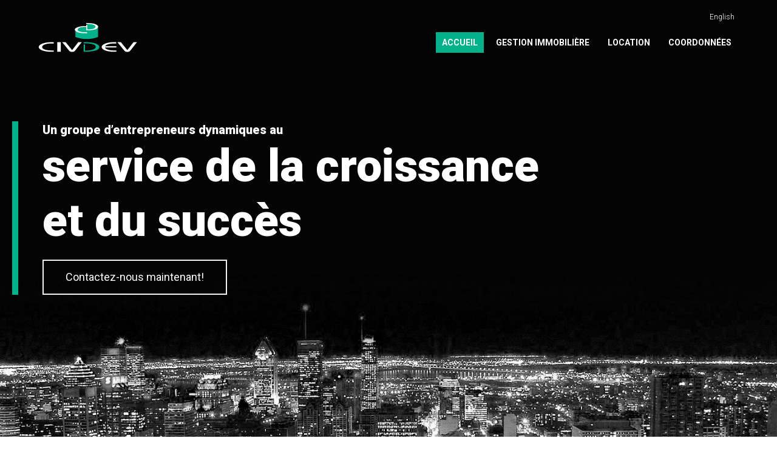

--- FILE ---
content_type: text/html; charset=UTF-8
request_url: https://civdev.com/
body_size: 7090
content:
<!DOCTYPE html>
<html lang="fr-FR">
<head>
<meta charset="UTF-8" />
<meta name='viewport' content='width=device-width, initial-scale=1.0' />
<meta http-equiv='X-UA-Compatible' content='IE=edge' />
<link rel="profile" href="https://gmpg.org/xfn/11" />
<link rel="pingback" href="https://civdev.com/xmlrpc.php" />
<!--[if lt IE 9]>
	<script src="https://civdev.com/wp-content/themes/bb-theme/js/html5shiv.js"></script>
	<script src="https://civdev.com/wp-content/themes/bb-theme/js/respond.min.js"></script>
<![endif]-->
<title>Civdev &#8211; Real Estate management &amp; Leasing</title><link rel="preload" data-rocket-preload as="style" href="https://fonts.googleapis.com/css?family=Roboto%3A700%2C900%2C300%2C400%7CRoboto%3A900%2C700%2C300%2C400&#038;display=swap" /><link rel="stylesheet" href="https://fonts.googleapis.com/css?family=Roboto%3A700%2C900%2C300%2C400%7CRoboto%3A900%2C700%2C300%2C400&#038;display=swap" media="print" onload="this.media='all'" /><noscript><link rel="stylesheet" href="https://fonts.googleapis.com/css?family=Roboto%3A700%2C900%2C300%2C400%7CRoboto%3A900%2C700%2C300%2C400&#038;display=swap" /></noscript><link rel="preload" data-rocket-preload as="image" href="https://civdev.com/wp-content/uploads/2019/04/montreal_bw.jpg" fetchpriority="high">
<meta name='robots' content='max-image-preview:large' />
<link rel="alternate" hreflang="en" href="http://civdev.com/en/" />
<link rel="alternate" hreflang="fr" href="http://civdev.com" />
<link rel='dns-prefetch' href='//fonts.googleapis.com' />
<link href='https://fonts.gstatic.com' crossorigin rel='preconnect' />
<link rel="alternate" type="application/rss+xml" title="Civdev &raquo; Flux" href="https://civdev.com/feed/" />
<style id='wp-emoji-styles-inline-css' type='text/css'>

	img.wp-smiley, img.emoji {
		display: inline !important;
		border: none !important;
		box-shadow: none !important;
		height: 1em !important;
		width: 1em !important;
		margin: 0 0.07em !important;
		vertical-align: -0.1em !important;
		background: none !important;
		padding: 0 !important;
	}
</style>
<link rel='stylesheet' id='wp-block-library-css' href='https://civdev.com/wp-includes/css/dist/block-library/style.min.css?ver=6.6.4' type='text/css' media='all' />
<style id='classic-theme-styles-inline-css' type='text/css'>
/*! This file is auto-generated */
.wp-block-button__link{color:#fff;background-color:#32373c;border-radius:9999px;box-shadow:none;text-decoration:none;padding:calc(.667em + 2px) calc(1.333em + 2px);font-size:1.125em}.wp-block-file__button{background:#32373c;color:#fff;text-decoration:none}
</style>
<style id='global-styles-inline-css' type='text/css'>
:root{--wp--preset--aspect-ratio--square: 1;--wp--preset--aspect-ratio--4-3: 4/3;--wp--preset--aspect-ratio--3-4: 3/4;--wp--preset--aspect-ratio--3-2: 3/2;--wp--preset--aspect-ratio--2-3: 2/3;--wp--preset--aspect-ratio--16-9: 16/9;--wp--preset--aspect-ratio--9-16: 9/16;--wp--preset--color--black: #000000;--wp--preset--color--cyan-bluish-gray: #abb8c3;--wp--preset--color--white: #ffffff;--wp--preset--color--pale-pink: #f78da7;--wp--preset--color--vivid-red: #cf2e2e;--wp--preset--color--luminous-vivid-orange: #ff6900;--wp--preset--color--luminous-vivid-amber: #fcb900;--wp--preset--color--light-green-cyan: #7bdcb5;--wp--preset--color--vivid-green-cyan: #00d084;--wp--preset--color--pale-cyan-blue: #8ed1fc;--wp--preset--color--vivid-cyan-blue: #0693e3;--wp--preset--color--vivid-purple: #9b51e0;--wp--preset--gradient--vivid-cyan-blue-to-vivid-purple: linear-gradient(135deg,rgba(6,147,227,1) 0%,rgb(155,81,224) 100%);--wp--preset--gradient--light-green-cyan-to-vivid-green-cyan: linear-gradient(135deg,rgb(122,220,180) 0%,rgb(0,208,130) 100%);--wp--preset--gradient--luminous-vivid-amber-to-luminous-vivid-orange: linear-gradient(135deg,rgba(252,185,0,1) 0%,rgba(255,105,0,1) 100%);--wp--preset--gradient--luminous-vivid-orange-to-vivid-red: linear-gradient(135deg,rgba(255,105,0,1) 0%,rgb(207,46,46) 100%);--wp--preset--gradient--very-light-gray-to-cyan-bluish-gray: linear-gradient(135deg,rgb(238,238,238) 0%,rgb(169,184,195) 100%);--wp--preset--gradient--cool-to-warm-spectrum: linear-gradient(135deg,rgb(74,234,220) 0%,rgb(151,120,209) 20%,rgb(207,42,186) 40%,rgb(238,44,130) 60%,rgb(251,105,98) 80%,rgb(254,248,76) 100%);--wp--preset--gradient--blush-light-purple: linear-gradient(135deg,rgb(255,206,236) 0%,rgb(152,150,240) 100%);--wp--preset--gradient--blush-bordeaux: linear-gradient(135deg,rgb(254,205,165) 0%,rgb(254,45,45) 50%,rgb(107,0,62) 100%);--wp--preset--gradient--luminous-dusk: linear-gradient(135deg,rgb(255,203,112) 0%,rgb(199,81,192) 50%,rgb(65,88,208) 100%);--wp--preset--gradient--pale-ocean: linear-gradient(135deg,rgb(255,245,203) 0%,rgb(182,227,212) 50%,rgb(51,167,181) 100%);--wp--preset--gradient--electric-grass: linear-gradient(135deg,rgb(202,248,128) 0%,rgb(113,206,126) 100%);--wp--preset--gradient--midnight: linear-gradient(135deg,rgb(2,3,129) 0%,rgb(40,116,252) 100%);--wp--preset--font-size--small: 13px;--wp--preset--font-size--medium: 20px;--wp--preset--font-size--large: 36px;--wp--preset--font-size--x-large: 42px;--wp--preset--spacing--20: 0.44rem;--wp--preset--spacing--30: 0.67rem;--wp--preset--spacing--40: 1rem;--wp--preset--spacing--50: 1.5rem;--wp--preset--spacing--60: 2.25rem;--wp--preset--spacing--70: 3.38rem;--wp--preset--spacing--80: 5.06rem;--wp--preset--shadow--natural: 6px 6px 9px rgba(0, 0, 0, 0.2);--wp--preset--shadow--deep: 12px 12px 50px rgba(0, 0, 0, 0.4);--wp--preset--shadow--sharp: 6px 6px 0px rgba(0, 0, 0, 0.2);--wp--preset--shadow--outlined: 6px 6px 0px -3px rgba(255, 255, 255, 1), 6px 6px rgba(0, 0, 0, 1);--wp--preset--shadow--crisp: 6px 6px 0px rgba(0, 0, 0, 1);}:where(.is-layout-flex){gap: 0.5em;}:where(.is-layout-grid){gap: 0.5em;}body .is-layout-flex{display: flex;}.is-layout-flex{flex-wrap: wrap;align-items: center;}.is-layout-flex > :is(*, div){margin: 0;}body .is-layout-grid{display: grid;}.is-layout-grid > :is(*, div){margin: 0;}:where(.wp-block-columns.is-layout-flex){gap: 2em;}:where(.wp-block-columns.is-layout-grid){gap: 2em;}:where(.wp-block-post-template.is-layout-flex){gap: 1.25em;}:where(.wp-block-post-template.is-layout-grid){gap: 1.25em;}.has-black-color{color: var(--wp--preset--color--black) !important;}.has-cyan-bluish-gray-color{color: var(--wp--preset--color--cyan-bluish-gray) !important;}.has-white-color{color: var(--wp--preset--color--white) !important;}.has-pale-pink-color{color: var(--wp--preset--color--pale-pink) !important;}.has-vivid-red-color{color: var(--wp--preset--color--vivid-red) !important;}.has-luminous-vivid-orange-color{color: var(--wp--preset--color--luminous-vivid-orange) !important;}.has-luminous-vivid-amber-color{color: var(--wp--preset--color--luminous-vivid-amber) !important;}.has-light-green-cyan-color{color: var(--wp--preset--color--light-green-cyan) !important;}.has-vivid-green-cyan-color{color: var(--wp--preset--color--vivid-green-cyan) !important;}.has-pale-cyan-blue-color{color: var(--wp--preset--color--pale-cyan-blue) !important;}.has-vivid-cyan-blue-color{color: var(--wp--preset--color--vivid-cyan-blue) !important;}.has-vivid-purple-color{color: var(--wp--preset--color--vivid-purple) !important;}.has-black-background-color{background-color: var(--wp--preset--color--black) !important;}.has-cyan-bluish-gray-background-color{background-color: var(--wp--preset--color--cyan-bluish-gray) !important;}.has-white-background-color{background-color: var(--wp--preset--color--white) !important;}.has-pale-pink-background-color{background-color: var(--wp--preset--color--pale-pink) !important;}.has-vivid-red-background-color{background-color: var(--wp--preset--color--vivid-red) !important;}.has-luminous-vivid-orange-background-color{background-color: var(--wp--preset--color--luminous-vivid-orange) !important;}.has-luminous-vivid-amber-background-color{background-color: var(--wp--preset--color--luminous-vivid-amber) !important;}.has-light-green-cyan-background-color{background-color: var(--wp--preset--color--light-green-cyan) !important;}.has-vivid-green-cyan-background-color{background-color: var(--wp--preset--color--vivid-green-cyan) !important;}.has-pale-cyan-blue-background-color{background-color: var(--wp--preset--color--pale-cyan-blue) !important;}.has-vivid-cyan-blue-background-color{background-color: var(--wp--preset--color--vivid-cyan-blue) !important;}.has-vivid-purple-background-color{background-color: var(--wp--preset--color--vivid-purple) !important;}.has-black-border-color{border-color: var(--wp--preset--color--black) !important;}.has-cyan-bluish-gray-border-color{border-color: var(--wp--preset--color--cyan-bluish-gray) !important;}.has-white-border-color{border-color: var(--wp--preset--color--white) !important;}.has-pale-pink-border-color{border-color: var(--wp--preset--color--pale-pink) !important;}.has-vivid-red-border-color{border-color: var(--wp--preset--color--vivid-red) !important;}.has-luminous-vivid-orange-border-color{border-color: var(--wp--preset--color--luminous-vivid-orange) !important;}.has-luminous-vivid-amber-border-color{border-color: var(--wp--preset--color--luminous-vivid-amber) !important;}.has-light-green-cyan-border-color{border-color: var(--wp--preset--color--light-green-cyan) !important;}.has-vivid-green-cyan-border-color{border-color: var(--wp--preset--color--vivid-green-cyan) !important;}.has-pale-cyan-blue-border-color{border-color: var(--wp--preset--color--pale-cyan-blue) !important;}.has-vivid-cyan-blue-border-color{border-color: var(--wp--preset--color--vivid-cyan-blue) !important;}.has-vivid-purple-border-color{border-color: var(--wp--preset--color--vivid-purple) !important;}.has-vivid-cyan-blue-to-vivid-purple-gradient-background{background: var(--wp--preset--gradient--vivid-cyan-blue-to-vivid-purple) !important;}.has-light-green-cyan-to-vivid-green-cyan-gradient-background{background: var(--wp--preset--gradient--light-green-cyan-to-vivid-green-cyan) !important;}.has-luminous-vivid-amber-to-luminous-vivid-orange-gradient-background{background: var(--wp--preset--gradient--luminous-vivid-amber-to-luminous-vivid-orange) !important;}.has-luminous-vivid-orange-to-vivid-red-gradient-background{background: var(--wp--preset--gradient--luminous-vivid-orange-to-vivid-red) !important;}.has-very-light-gray-to-cyan-bluish-gray-gradient-background{background: var(--wp--preset--gradient--very-light-gray-to-cyan-bluish-gray) !important;}.has-cool-to-warm-spectrum-gradient-background{background: var(--wp--preset--gradient--cool-to-warm-spectrum) !important;}.has-blush-light-purple-gradient-background{background: var(--wp--preset--gradient--blush-light-purple) !important;}.has-blush-bordeaux-gradient-background{background: var(--wp--preset--gradient--blush-bordeaux) !important;}.has-luminous-dusk-gradient-background{background: var(--wp--preset--gradient--luminous-dusk) !important;}.has-pale-ocean-gradient-background{background: var(--wp--preset--gradient--pale-ocean) !important;}.has-electric-grass-gradient-background{background: var(--wp--preset--gradient--electric-grass) !important;}.has-midnight-gradient-background{background: var(--wp--preset--gradient--midnight) !important;}.has-small-font-size{font-size: var(--wp--preset--font-size--small) !important;}.has-medium-font-size{font-size: var(--wp--preset--font-size--medium) !important;}.has-large-font-size{font-size: var(--wp--preset--font-size--large) !important;}.has-x-large-font-size{font-size: var(--wp--preset--font-size--x-large) !important;}
:where(.wp-block-post-template.is-layout-flex){gap: 1.25em;}:where(.wp-block-post-template.is-layout-grid){gap: 1.25em;}
:where(.wp-block-columns.is-layout-flex){gap: 2em;}:where(.wp-block-columns.is-layout-grid){gap: 2em;}
:root :where(.wp-block-pullquote){font-size: 1.5em;line-height: 1.6;}
</style>
<link data-minify="1" rel='stylesheet' id='fl-builder-layout-207-css' href='https://civdev.com/wp-content/cache/min/1/wp-content/uploads/bb-plugin/cache/207-layout.css?ver=1764768342' type='text/css' media='all' />
<link data-minify="1" rel='stylesheet' id='font-awesome-5-css' href='https://civdev.com/wp-content/cache/min/1/wp-content/plugins/bb-plugin/fonts/fontawesome/5.15.4/css/all.min.css?ver=1764768342' type='text/css' media='all' />
<link rel='stylesheet' id='font-awesome-css' href='https://civdev.com/wp-content/plugins/bb-plugin/fonts/fontawesome/5.15.4/css/v4-shims.min.css?ver=2.8.4.3' type='text/css' media='all' />
<link data-minify="1" rel='stylesheet' id='fl-builder-layout-bundle-7b6f74fd6119caadad3eb4e546722c81-css' href='https://civdev.com/wp-content/cache/min/1/wp-content/uploads/bb-plugin/cache/7b6f74fd6119caadad3eb4e546722c81-layout-bundle.css?ver=1764768342' type='text/css' media='all' />
<link data-minify="1" rel='stylesheet' id='wpml-cms-nav-css-css' href='https://civdev.com/wp-content/cache/min/1/wp-content/plugins/wpml-cms-nav/res/css/navigation.css?ver=1764768342' type='text/css' media='all' />
<link data-minify="1" rel='stylesheet' id='cms-navigation-style-base-css' href='https://civdev.com/wp-content/cache/min/1/wp-content/plugins/wpml-cms-nav/res/css/cms-navigation-base.css?ver=1764768342' type='text/css' media='screen' />
<link data-minify="1" rel='stylesheet' id='cms-navigation-style-css' href='https://civdev.com/wp-content/cache/min/1/wp-content/plugins/wpml-cms-nav/res/css/cms-navigation.css?ver=1764768342' type='text/css' media='screen' />
<link data-minify="1" rel='stylesheet' id='mono-social-icons-css' href='https://civdev.com/wp-content/cache/min/1/wp-content/themes/bb-theme/css/mono-social-icons.css?ver=1764768342' type='text/css' media='all' />
<link rel='stylesheet' id='jquery-magnificpopup-css' href='https://civdev.com/wp-content/plugins/bb-plugin/css/jquery.magnificpopup.min.css?ver=2.8.4.3' type='text/css' media='all' />
<link rel='stylesheet' id='bootstrap-css' href='https://civdev.com/wp-content/themes/bb-theme/css/bootstrap.min.css?ver=1.6.5.1' type='text/css' media='all' />
<link data-minify="1" rel='stylesheet' id='fl-automator-skin-css' href='https://civdev.com/wp-content/cache/min/1/wp-content/uploads/bb-theme/skin-5cdbf67537370.css?ver=1764768342' type='text/css' media='all' />
<link data-minify="1" rel='stylesheet' id='fl-child-theme-css' href='https://civdev.com/wp-content/cache/min/1/wp-content/themes/bb-theme-child/style.css?ver=1764768342' type='text/css' media='all' />




<link rel="https://api.w.org/" href="https://civdev.com/wp-json/" /><link rel="alternate" title="JSON" type="application/json" href="https://civdev.com/wp-json/wp/v2/pages/207" /><link rel="EditURI" type="application/rsd+xml" title="RSD" href="https://civdev.com/xmlrpc.php?rsd" />
<meta name="generator" content="WordPress 6.6.4" />
<link rel="canonical" href="https://civdev.com/" />
<link rel='shortlink' href='https://civdev.com/' />
<link rel="alternate" title="oEmbed (JSON)" type="application/json+oembed" href="https://civdev.com/wp-json/oembed/1.0/embed?url=https%3A%2F%2Fcivdev.com%2F" />
<link rel="alternate" title="oEmbed (XML)" type="text/xml+oembed" href="https://civdev.com/wp-json/oembed/1.0/embed?url=https%3A%2F%2Fcivdev.com%2F&#038;format=xml" />
<meta name="generator" content="WPML ver:4.0.5 stt:1,4;" />
<meta name="generator" content="WP Rocket 3.17.2.1" data-wpr-features="wpr_minify_concatenate_js wpr_oci wpr_minify_css wpr_desktop" /></head>

<body class="home page-template-default page page-id-207 fl-builder fl-builder-2-8-4-3 fl-themer-1-4-11-2 fl-theme-1-6-5-1 fl-theme-builder-footer fl-theme-builder-footer-pied-de-page fl-theme-builder-header fl-theme-builder-header-en-tete fl-preset-default fl-full-width fl-search-active" itemscope="itemscope" itemtype="https://schema.org/WebPage">
<div  class="fl-page">
	<header  class="fl-builder-content fl-builder-content-8 fl-builder-global-templates-locked" data-post-id="8" data-type="header" data-sticky="1" data-sticky-on="" data-sticky-breakpoint="medium" data-shrink="1" data-overlay="1" data-overlay-bg="transparent" data-shrink-image-height="50px" role="banner" itemscope="itemscope" itemtype="http://schema.org/WPHeader"><div  class="fl-row fl-row-full-width fl-row-bg-color fl-node-5cb224d3bcf18 fl-row-default-height fl-row-align-center" data-node="5cb224d3bcf18">
	<div class="fl-row-content-wrap">
						<div class="fl-row-content fl-row-fixed-width fl-node-content">
		
<div class="fl-col-group fl-node-5cb224d3bcd87 fl-col-group-equal-height fl-col-group-align-center fl-col-group-custom-width" data-node="5cb224d3bcd87">
			<div class="fl-col fl-node-5cb224d3bcdc5 fl-col-bg-color fl-col-small fl-col-small-custom-width" data-node="5cb224d3bcdc5">
	<div class="fl-col-content fl-node-content"><div class="fl-module fl-module-photo fl-node-5cb224d3bce6f" data-node="5cb224d3bce6f">
	<div class="fl-module-content fl-node-content">
		<div class="fl-photo fl-photo-align-left" itemscope itemtype="https://schema.org/ImageObject">
	<div class="fl-photo-content fl-photo-img-svg">
				<a href="http://civdev.com/accueil/" target="_self" itemprop="url">
				<img decoding="async" class="fl-photo-img" src="http://civdev.com/wp-content/uploads/2019/04/civdev_logo_b.svg" alt="civdev_logo_b.svg" itemprop="image" title="civdev_logo_b.svg"  data-no-lazy="1" />
				</a>
					</div>
	</div>
	</div>
</div>
</div>
</div>
			<div class="fl-col fl-node-5cb224d3bcdfe fl-col-bg-color fl-col-small-custom-width" data-node="5cb224d3bcdfe">
	<div class="fl-col-content fl-node-content"><div class="fl-module fl-module-rich-text fl-node-5ce45650ab817" data-node="5ce45650ab817">
	<div class="fl-module-content fl-node-content">
		<div class="fl-rich-text">
	<p style="text-align: right;"><span style="font-size: 12px;"><a href="http://civdev.com/en">English</a></span></p>
</div>
	</div>
</div>
<div class="fl-module fl-module-uabb-advanced-menu fl-node-5cb224d3bcea8" data-node="5cb224d3bcea8">
	<div class="fl-module-content fl-node-content">
			<div class="uabb-creative-menu
	 uabb-creative-menu-accordion-collapse	 uabb-menu-default">
		<div class="uabb-creative-menu-mobile-toggle-container"><div class="uabb-creative-menu-mobile-toggle hamburger"><div class="uabb-svg-container"><svg version="1.1" class="hamburger-menu" xmlns="http://www.w3.org/2000/svg" xmlns:xlink="http://www.w3.org/1999/xlink" viewBox="0 0 512 512">
<rect class="fl-hamburger-menu-top" width="512" height="102"/>
<rect class="fl-hamburger-menu-middle" y="205" width="512" height="102"/>
<rect class="fl-hamburger-menu-bottom" y="410" width="512" height="102"/>
</svg>
</div></div></div>			<div class="uabb-clear"></div>
					<ul id="menu-navigation" class="menu uabb-creative-menu-horizontal uabb-toggle-none"><li id="menu-item-243" class="menu-item menu-item-type-post_type menu-item-object-page menu-item-home current-menu-item page_item page-item-207 current_page_item uabb-creative-menu uabb-cm-style"><a href="https://civdev.com/"><span class="menu-item-text">Accueil</span></a></li>
<li id="menu-item-240" class="menu-item menu-item-type-post_type menu-item-object-page uabb-creative-menu uabb-cm-style"><a href="https://civdev.com/gestion-immobiliere/"><span class="menu-item-text">Gestion immobilière</span></a></li>
<li id="menu-item-241" class="menu-item menu-item-type-post_type menu-item-object-page uabb-creative-menu uabb-cm-style"><a href="https://civdev.com/location/"><span class="menu-item-text">Location</span></a></li>
<li id="menu-item-242" class="menu-item menu-item-type-post_type menu-item-object-page uabb-creative-menu uabb-cm-style"><a href="https://civdev.com/coordonnees/"><span class="menu-item-text">Coordonnées</span></a></li>
</ul>	</div>

	<div class="uabb-creative-menu-mobile-toggle-container"><div class="uabb-creative-menu-mobile-toggle hamburger"><div class="uabb-svg-container"><svg version="1.1" class="hamburger-menu" xmlns="http://www.w3.org/2000/svg" xmlns:xlink="http://www.w3.org/1999/xlink" viewBox="0 0 512 512">
<rect class="fl-hamburger-menu-top" width="512" height="102"/>
<rect class="fl-hamburger-menu-middle" y="205" width="512" height="102"/>
<rect class="fl-hamburger-menu-bottom" y="410" width="512" height="102"/>
</svg>
</div></div></div>			<div class="uabb-creative-menu
			 uabb-creative-menu-accordion-collapse			full-screen">
				<div class="uabb-clear"></div>
				<div class="uabb-menu-overlay uabb-overlay-fade"> <div class="uabb-menu-close-btn"></div>						<ul id="menu-navigation-1" class="menu uabb-creative-menu-horizontal uabb-toggle-none"><li id="menu-item-243" class="menu-item menu-item-type-post_type menu-item-object-page menu-item-home current-menu-item page_item page-item-207 current_page_item uabb-creative-menu uabb-cm-style"><a href="https://civdev.com/"><span class="menu-item-text">Accueil</span></a></li>
<li id="menu-item-240" class="menu-item menu-item-type-post_type menu-item-object-page uabb-creative-menu uabb-cm-style"><a href="https://civdev.com/gestion-immobiliere/"><span class="menu-item-text">Gestion immobilière</span></a></li>
<li id="menu-item-241" class="menu-item menu-item-type-post_type menu-item-object-page uabb-creative-menu uabb-cm-style"><a href="https://civdev.com/location/"><span class="menu-item-text">Location</span></a></li>
<li id="menu-item-242" class="menu-item menu-item-type-post_type menu-item-object-page uabb-creative-menu uabb-cm-style"><a href="https://civdev.com/coordonnees/"><span class="menu-item-text">Coordonnées</span></a></li>
</ul>				</div>
			</div>
				</div>
</div>
</div>
</div>
	</div>
		</div>
	</div>
</div>
</header><div  class="uabb-js-breakpoint" style="display: none;"></div>	<div  class="fl-page-content" itemprop="mainContentOfPage">

		
<div  class="fl-content-full container">
	<div class="row">
		<div class="fl-content col-md-12">
							<article class="fl-post post-207 page type-page status-publish hentry" id="fl-post-207" itemscope="itemscope" itemtype="https://schema.org/CreativeWork">

			<div class="fl-post-content clearfix" itemprop="text">
		<div class="fl-builder-content fl-builder-content-207 fl-builder-content-primary fl-builder-global-templates-locked" data-post-id="207"><div class="fl-row fl-row-full-width fl-row-bg-photo fl-node-5cb22370b6d7c fl-row-default-height fl-row-align-center" data-node="5cb22370b6d7c">
	<div class="fl-row-content-wrap">
						<div class="fl-row-content fl-row-fixed-width fl-node-content">
		
<div class="fl-col-group fl-node-5cb22370b6ccb" data-node="5cb22370b6ccb">
			<div class="fl-col fl-node-5cb22370b6d09 fl-col-bg-color" data-node="5cb22370b6d09">
	<div class="fl-col-content fl-node-content"><div class="fl-module fl-module-heading fl-node-5cb22370b6d42" data-node="5cb22370b6d42">
	<div class="fl-module-content fl-node-content">
		<h1 class="fl-heading">
		<span class="fl-heading-text">Un groupe d’entrepreneurs dynamiques au </span>
	</h1>
	</div>
</div>
<div class="fl-module fl-module-heading fl-node-5cb2279ec6c11" data-node="5cb2279ec6c11">
	<div class="fl-module-content fl-node-content">
		<h1 class="fl-heading">
		<span class="fl-heading-text">service de la croissance<br> et du succès</span>
	</h1>
	</div>
</div>
<div class="fl-module fl-module-button fl-node-5cb22370b6db5" data-node="5cb22370b6db5">
	<div class="fl-module-content fl-node-content">
		<div class="fl-button-wrap fl-button-width-auto fl-button-left">
			<a href="http://civdev.com/coordonnees/" target="_self" class="fl-button">
							<span class="fl-button-text">Contactez-nous maintenant!</span>
					</a>
</div>
	</div>
</div>
</div>
</div>
	</div>
		</div>
	</div>
</div>
<div class="fl-row fl-row-full-width fl-row-bg-none fl-node-5cb234ff5523e fl-row-default-height fl-row-align-center" data-node="5cb234ff5523e">
	<div class="fl-row-content-wrap">
		<div class="uabb-row-separator uabb-top-row-separator" >
</div>
				<div class="fl-row-content fl-row-full-width fl-node-content">
		
<div class="fl-col-group fl-node-5cb234ff55185 fl-col-group-equal-height fl-col-group-align-top" data-node="5cb234ff55185">
			<div class="fl-col fl-node-5cb234ff551c1 fl-col-bg-color" data-node="5cb234ff551c1">
	<div class="fl-col-content fl-node-content"><div class="fl-module fl-module-info-box fl-node-5cb234ff551ff" data-node="5cb234ff551ff">
	<div class="fl-module-content fl-node-content">
		<div class="uabb-module-content uabb-infobox infobox-left ">
	<div class="uabb-infobox-left-right-wrap">
	<div class="uabb-infobox-content">
			<div class='uabb-infobox-title-wrap'><h3 class="uabb-infobox-title-prefix">À Montréal, </h3><h1 class="uabb-infobox-title">Les affaires sont florissantes!</h1></div><div class="uabb-infobox-separator"><div class="uabb-module-content uabb-separator-parent">
	<div class="uabb-separator"></div>
</div></div>			<div class="uabb-infobox-text-wrap">
				<div class="uabb-infobox-text uabb-text-editor"><p>CIVDEV vous offre des solutions de crédit-bail et des services de gestion immobilière qui visent la croissance de votre entreprise.</p>
<p>Nous proposons des locaux exceptionnels au coeur des quartiers immobiliers les plus lucratifs de Montréal. Qu'ils soient destinés à des bureaux, à des magasins de détail ou à un usage industriel ou commercial, ces locaux sont gérés par une équipe de professionnels qui savent répondre aux attentes en intégrant services d'aménagement et de bail.</p>
<p>Grâce à l’expérience que nous avons acquise en anticipant les besoins des courtiers et des locataires, nous offrons une gamme de services complète aux propriétaires immobiliers, de l’évaluation de la rentabilité à la négociation des contrats, en passant par la rationalisation des activités de gestion au quotidien.</p>
<h2>Un groupe d’entrepreneurs dynamiques au service de la croissance et du succès</h2>
<p>CIVDEV joue un rôle de premier plan au sein de l'industrie immobilière montréalaise depuis plus de 30 ans. Nous connaissons la ville sous toutes ses coutures et avons une conscience aigu des besoins de nos clients. Grâce à un réseau de professionnels en gestion immobilière, d'ouvriers qualifiés et d'intervenants gouvernementaux à l'échelle locale et provinciale, nous pouvons répondre aux questions de nos locataires de façon rapide et juste pour les aider à optimiser leur efficacité.</p>
<p>Nous entreprenons des projets de toute taille. Il nous est d'ailleurs arrivé de contribuer à la réalisation de projets d'investissements s'élevant à plus de 60 millions de dollars en biens immobiliers. Nous nous tenons aussi à l'avant-garde en collaborant avec les gens les plus dynamiques en matière d'urbanisme et de développement communautaire.</p>
</div>			</div> 
					</div>	</div>
</div>
	</div>
</div>
</div>
</div>
			<div class="fl-col fl-node-5cdbf11f69681 fl-col-bg-color fl-col-small" data-node="5cdbf11f69681">
	<div class="fl-col-content fl-node-content"><div class="fl-module fl-module-heading fl-node-5cb234ff553e6" data-node="5cb234ff553e6">
	<div class="fl-module-content fl-node-content">
		<h2 class="fl-heading">
		<span class="fl-heading-text">Besoin<br> d'informations?</span>
	</h2>
	</div>
</div>
<div class="fl-module fl-module-uabb-contact-form fl-node-5cb234ff552bc" data-node="5cb234ff552bc">
	<div class="fl-module-content fl-node-content">
		
<form class="uabb-module-content uabb-contact-form uabb-form-style2" 
																>
	  <div class="uabb-input-group-wrap">
		<div class="uabb-input-group uabb-name ">
				<div class="uabb-form-outter">
			<input type="text" name="uabb-name" value="" 
							 placeholder="Votre nom" />
			<div class="uabb-form-error-message uabb-form-error-message-required"></div>
		</div>
	</div>
		
		<div class="uabb-input-group uabb-email ">
				<div class="uabb-form-outter">
			<input type="email" name="uabb-email" value="" 
							placeholder="Votre courriel"/>
			<div class="uabb-form-error-message uabb-form-error-message-required"><span>E-mail non valide</span></div>
		</div>
	</div>
	
		<div class="uabb-input-group uabb-subject ">
				<div class="uabb-form-outter">
			<input type="text" name="uabb-subject" value="" 
							placeholder="Sujet"/>
			<div class="uabb-form-error-message uabb-form-error-message-required"></div>
		</div>
	</div>
	

	
		<div class="uabb-input-group uabb-message ">
				<div class="uabb-form-outter-textarea">
			<textarea name="uabb-message" 
							placeholder="Votre message"></textarea>
			<div class="uabb-form-error-message uabb-form-error-message-required"></div>
		</div>
	</div>
	
	
	
	</div>

	<div class="uabb-submit-btn">
		<div class="uabb-contact-form-button" data-wait-text="Please Wait...">
			<button type="submit" class="uabb-contact-form-submit">
						<span>ENVOYEZ VOTRE MESSAGE</span>
					</button>
		</div>
	</div>
	  
		<span class="uabb-success-none" style="display:none;">Message Envoyé!</span>
	 
	<span class="uabb-send-error" style="display:none;">Message non envoyé. Essayez à nouveau</span>
	
</form>
	</div>
</div>
</div>
</div>
	</div>
		</div>
	</div>
</div>
</div><div  class="uabb-js-breakpoint" style="display: none;"></div>	</div><!-- .fl-post-content -->
	
</article>

<!-- .fl-post -->
					</div>
	</div>
</div>


	</div><!-- .fl-page-content -->
	<footer  class="fl-builder-content fl-builder-content-61 fl-builder-global-templates-locked" data-post-id="61" data-type="footer" itemscope="itemscope" itemtype="http://schema.org/WPFooter"><div  class="fl-row fl-row-full-width fl-row-bg-color fl-node-5cb230113b3a2 fl-row-default-height fl-row-align-center" data-node="5cb230113b3a2">
	<div class="fl-row-content-wrap">
						<div class="fl-row-content fl-row-full-width fl-node-content">
		
<div class="fl-col-group fl-node-5cb230113b237 fl-col-group-equal-height fl-col-group-align-center" data-node="5cb230113b237">
			<div class="fl-col fl-node-5cb230113b275 fl-col-bg-color fl-col-small" data-node="5cb230113b275">
	<div class="fl-col-content fl-node-content"><div class="fl-module fl-module-rich-text fl-node-5cb231328fcbe" data-node="5cb231328fcbe">
	<div class="fl-module-content fl-node-content">
		<div class="fl-rich-text">
	<h3>Coordonnées</h3>
<p>6070, rue Sherbrooke Est<br />
bureau 106<br />
Montréal, QC<br />
H1N 1C1</p>
</div>
	</div>
</div>
</div>
</div>
			<div class="fl-col fl-node-5cb232deb90d8 fl-col-bg-color fl-col-small" data-node="5cb232deb90d8">
	<div class="fl-col-content fl-node-content"><div class="fl-module fl-module-rich-text fl-node-5cb230c236b5e" data-node="5cb230c236b5e">
	<div class="fl-module-content fl-node-content">
		<div class="fl-rich-text">
	<h3>Contactez-nous</h3>
<p>Téléphone : 514.254.1000<br />
Télécopieur : 514.254.3199<br />
Courriel : info@civdev.com<br />
Site web : www.civdev.com</p>
</div>
	</div>
</div>
</div>
</div>
			<div class="fl-col fl-node-5cb232deb911f fl-col-bg-color fl-col-small" data-node="5cb232deb911f">
	<div class="fl-col-content fl-node-content"></div>
</div>
			<div class="fl-col fl-node-5cb230113b2ae fl-col-bg-color fl-col-small" data-node="5cb230113b2ae">
	<div class="fl-col-content fl-node-content"></div>
</div>
			<div class="fl-col fl-node-5cb230113b2e6 fl-col-bg-color fl-col-small" data-node="5cb230113b2e6">
	<div class="fl-col-content fl-node-content"><div class="fl-module fl-module-photo fl-node-5cb230113b2f9" data-node="5cb230113b2f9">
	<div class="fl-module-content fl-node-content">
		<div class="fl-photo fl-photo-align-left" itemscope itemtype="https://schema.org/ImageObject">
	<div class="fl-photo-content fl-photo-img-svg">
				<img decoding="async" class="fl-photo-img" src="http://civdev.com/wp-content/uploads/2019/04/civdev_logo.svg" alt="civdev_logo.svg" itemprop="image" title="civdev_logo.svg"  />
					</div>
	</div>
	</div>
</div>
</div>
</div>
	</div>
		</div>
	</div>
</div>
<div  class="fl-row fl-row-full-width fl-row-bg-color fl-node-5cdbf698ce258 fl-row-default-height fl-row-align-center" data-node="5cdbf698ce258">
	<div class="fl-row-content-wrap">
						<div class="fl-row-content fl-row-full-width fl-node-content">
		
<div class="fl-col-group fl-node-5cdbf698d3269" data-node="5cdbf698d3269">
			<div class="fl-col fl-node-5cdbf698d3578 fl-col-bg-color" data-node="5cdbf698d3578">
	<div class="fl-col-content fl-node-content"><div class="fl-module fl-module-rich-text fl-node-5cdbf6a21a26e" data-node="5cdbf6a21a26e">
	<div class="fl-module-content fl-node-content">
		<div class="fl-rich-text">
	<h5 class="fl-heading"><span class="fl-heading-text">© 2019 CIVDEV | Siteweb propulsé par <a href="https://vite1site.ca">Vite1Site.ca</a></p>
<p><a href="https://civdev.com/politique-de-confidentialite/">Politique de confidentialité</a></span></h5>
</div>
	</div>
</div>
</div>
</div>
	</div>
		</div>
	</div>
</div>
</footer><div class="uabb-js-breakpoint" style="display: none;"></div>	</div><!-- .fl-page -->








    
    <script src="https://civdev.com/wp-content/cache/min/1/d57ffbf75361d7deb7ff5f859bf2924d.js" data-minify="1"></script></body>
</html>

<!-- This website is like a Rocket, isn't it? Performance optimized by WP Rocket. Learn more: https://wp-rocket.me - Debug: cached@1769376801 -->

--- FILE ---
content_type: text/css; charset=utf-8
request_url: https://civdev.com/wp-content/cache/min/1/wp-content/uploads/bb-plugin/cache/207-layout.css?ver=1764768342
body_size: 8993
content:
.fl-builder-content *,.fl-builder-content *:before,.fl-builder-content *:after{-webkit-box-sizing:border-box;-moz-box-sizing:border-box;box-sizing:border-box}.fl-row:before,.fl-row:after,.fl-row-content:before,.fl-row-content:after,.fl-col-group:before,.fl-col-group:after,.fl-col:before,.fl-col:after,.fl-module:before,.fl-module:after,.fl-module-content:before,.fl-module-content:after{display:table;content:" "}.fl-row:after,.fl-row-content:after,.fl-col-group:after,.fl-col:after,.fl-module:after,.fl-module-content:after{clear:both}.fl-clear{clear:both}.fl-clearfix:before,.fl-clearfix:after{display:table;content:" "}.fl-clearfix:after{clear:both}.sr-only{position:absolute;width:1px;height:1px;padding:0;overflow:hidden;clip:rect(0,0,0,0);white-space:nowrap;border:0}.fl-row,.fl-row-content{margin-left:auto;margin-right:auto;min-width:0}.fl-row-content-wrap{position:relative}.fl-builder-mobile .fl-row-bg-photo .fl-row-content-wrap{background-attachment:scroll}.fl-row-bg-video,.fl-row-bg-video .fl-row-content,.fl-row-bg-embed,.fl-row-bg-embed .fl-row-content{position:relative}.fl-row-bg-video .fl-bg-video,.fl-row-bg-embed .fl-bg-embed-code{bottom:0;left:0;overflow:hidden;position:absolute;right:0;top:0}.fl-row-bg-video .fl-bg-video video,.fl-row-bg-embed .fl-bg-embed-code video{bottom:0;left:0;max-width:none;position:absolute;right:0;top:0}.fl-row-bg-video .fl-bg-video video{min-width:100%;min-height:100%;width:auto;height:auto}.fl-row-bg-video .fl-bg-video iframe,.fl-row-bg-embed .fl-bg-embed-code iframe{pointer-events:none;width:100vw;height:56.25vw;max-width:none;min-height:100vh;min-width:177.77vh;position:absolute;top:50%;left:50%;transform:translate(-50%,-50%);-ms-transform:translate(-50%,-50%);-webkit-transform:translate(-50%,-50%)}.fl-bg-video-fallback{background-position:50% 50%;background-repeat:no-repeat;background-size:cover;bottom:0;left:0;position:absolute;right:0;top:0}.fl-row-bg-slideshow,.fl-row-bg-slideshow .fl-row-content{position:relative}.fl-row .fl-bg-slideshow{bottom:0;left:0;overflow:hidden;position:absolute;right:0;top:0;z-index:0}.fl-builder-edit .fl-row .fl-bg-slideshow *{bottom:0;height:auto!important;left:0;position:absolute!important;right:0;top:0}.fl-row-bg-overlay .fl-row-content-wrap:after{border-radius:inherit;content:'';display:block;position:absolute;top:0;right:0;bottom:0;left:0;z-index:0}.fl-row-bg-overlay .fl-row-content{position:relative;z-index:1}.fl-row-default-height .fl-row-content-wrap,.fl-row-custom-height .fl-row-content-wrap{display:-webkit-box;display:-webkit-flex;display:-ms-flexbox;display:flex;min-height:100vh}.fl-row-overlap-top .fl-row-content-wrap{display:-webkit-inline-box;display:-webkit-inline-flex;display:-moz-inline-box;display:-ms-inline-flexbox;display:inline-flex;width:100%}.fl-row-default-height .fl-row-content-wrap,.fl-row-custom-height .fl-row-content-wrap{min-height:0}.fl-row-default-height .fl-row-content,.fl-row-full-height .fl-row-content,.fl-row-custom-height .fl-row-content{-webkit-box-flex:1 1 auto;-moz-box-flex:1 1 auto;-webkit-flex:1 1 auto;-ms-flex:1 1 auto;flex:1 1 auto}.fl-row-default-height .fl-row-full-width.fl-row-content,.fl-row-full-height .fl-row-full-width.fl-row-content,.fl-row-custom-height .fl-row-full-width.fl-row-content{max-width:100%;width:100%}.fl-row-default-height.fl-row-align-center .fl-row-content-wrap,.fl-row-full-height.fl-row-align-center .fl-row-content-wrap,.fl-row-custom-height.fl-row-align-center .fl-row-content-wrap{align-items:center;justify-content:center;-webkit-align-items:center;-webkit-box-align:center;-webkit-box-pack:center;-webkit-justify-content:center;-ms-flex-align:center;-ms-flex-pack:center}.fl-row-default-height.fl-row-align-bottom .fl-row-content-wrap,.fl-row-full-height.fl-row-align-bottom .fl-row-content-wrap,.fl-row-custom-height.fl-row-align-bottom .fl-row-content-wrap{align-items:flex-end;justify-content:flex-end;-webkit-align-items:flex-end;-webkit-justify-content:flex-end;-webkit-box-align:end;-webkit-box-pack:end;-ms-flex-align:end;-ms-flex-pack:end}.fl-col-group-equal-height{display:flex;flex-wrap:wrap;width:100%}.fl-col-group-equal-height.fl-col-group-has-child-loading{flex-wrap:nowrap}.fl-col-group-equal-height .fl-col,.fl-col-group-equal-height .fl-col-content{display:flex;flex:1 1 auto}.fl-col-group-equal-height .fl-col-content{flex-direction:column;flex-shrink:1;min-width:1px;max-width:100%;width:100%}.fl-col-group-equal-height:before,.fl-col-group-equal-height .fl-col:before,.fl-col-group-equal-height .fl-col-content:before,.fl-col-group-equal-height:after,.fl-col-group-equal-height .fl-col:after,.fl-col-group-equal-height .fl-col-content:after{content:none}.fl-col-group-nested.fl-col-group-equal-height.fl-col-group-align-top .fl-col-content,.fl-col-group-equal-height.fl-col-group-align-top .fl-col-content{justify-content:flex-start}.fl-col-group-nested.fl-col-group-equal-height.fl-col-group-align-center .fl-col-content,.fl-col-group-equal-height.fl-col-group-align-center .fl-col-content{align-items:center;justify-content:center}.fl-col-group-nested.fl-col-group-equal-height.fl-col-group-align-bottom .fl-col-content,.fl-col-group-equal-height.fl-col-group-align-bottom .fl-col-content{justify-content:flex-end}.fl-col-group-equal-height.fl-col-group-align-center .fl-module,.fl-col-group-equal-height.fl-col-group-align-center .fl-col-group{width:100%}.fl-col{float:left;min-height:1px}.fl-col-bg-overlay .fl-col-content{position:relative}.fl-col-bg-overlay .fl-col-content:after{border-radius:inherit;content:'';display:block;position:absolute;top:0;right:0;bottom:0;left:0;z-index:0}.fl-col-bg-overlay .fl-module{position:relative;z-index:2}.fl-module img{max-width:100%}.fl-builder-module-template{margin:0 auto;max-width:1100px;padding:20px}.fl-builder-content a.fl-button,.fl-builder-content a.fl-button:visited{border-radius:4px;-moz-border-radius:4px;-webkit-border-radius:4px;display:inline-block;font-size:16px;font-weight:400;line-height:18px;padding:12px 24px;text-decoration:none;text-shadow:none}.fl-builder-content .fl-button:hover{text-decoration:none}.fl-builder-content .fl-button:active{position:relative;top:1px}.fl-builder-content .fl-button-width-full .fl-button{display:block;text-align:center}.fl-builder-content .fl-button-width-custom .fl-button{display:inline-block;text-align:center;max-width:100%}.fl-builder-content .fl-button-left{text-align:left}.fl-builder-content .fl-button-center{text-align:center}.fl-builder-content .fl-button-right{text-align:right}.fl-builder-content .fl-button i{font-size:1.3em;height:auto;margin-right:8px;vertical-align:middle;width:auto}.fl-builder-content .fl-button i.fl-button-icon-after{margin-left:8px;margin-right:0}.fl-builder-content .fl-button-has-icon .fl-button-text{vertical-align:middle}.fl-icon-wrap{display:inline-block}.fl-icon{display:table-cell;vertical-align:middle}.fl-icon a{text-decoration:none}.fl-icon i{float:right;height:auto;width:auto}.fl-icon i:before{border:none!important;height:auto;width:auto}.fl-icon-text{display:table-cell;text-align:left;padding-left:15px;vertical-align:middle}.fl-icon-text-empty{display:none}.fl-icon-text *:last-child{margin:0!important;padding:0!important}.fl-icon-text a{text-decoration:none}.fl-icon-text span{display:block}.fl-icon-text span.mce-edit-focus{min-width:1px}.fl-photo{line-height:0;position:relative}.fl-photo-align-left{text-align:left}.fl-photo-align-center{text-align:center}.fl-photo-align-right{text-align:right}.fl-photo-content{display:inline-block;line-height:0;position:relative;max-width:100%}.fl-photo-img-svg{width:100%}.fl-photo-content img{display:inline;height:auto;max-width:100%}.fl-photo-crop-circle img{-webkit-border-radius:100%;-moz-border-radius:100%;border-radius:100%}.fl-photo-caption{font-size:13px;line-height:18px;overflow:hidden;text-overflow:ellipsis}.fl-photo-caption-below{padding-bottom:20px;padding-top:10px}.fl-photo-caption-hover{background:rgba(0,0,0,.7);bottom:0;color:#fff;left:0;opacity:0;filter:alpha(opacity=0);padding:10px 15px;position:absolute;right:0;-webkit-transition:opacity 0.3s ease-in;-moz-transition:opacity 0.3s ease-in;transition:opacity 0.3s ease-in}.fl-photo-content:hover .fl-photo-caption-hover{opacity:100;filter:alpha(opacity=100)}.fl-builder-pagination,.fl-builder-pagination-load-more{padding:40px 0}.fl-builder-pagination ul.page-numbers{list-style:none;margin:0;padding:0;text-align:center}.fl-builder-pagination li{display:inline-block;list-style:none;margin:0;padding:0}.fl-builder-pagination li a.page-numbers,.fl-builder-pagination li span.page-numbers{border:1px solid #e6e6e6;display:inline-block;padding:5px 10px;margin:0 0 5px}.fl-builder-pagination li a.page-numbers:hover,.fl-builder-pagination li span.current{background:#f5f5f5;text-decoration:none}.fl-slideshow,.fl-slideshow *{-webkit-box-sizing:content-box;-moz-box-sizing:content-box;box-sizing:content-box}.fl-slideshow .fl-slideshow-image img{max-width:none!important}.fl-slideshow-social{line-height:0!important}.fl-slideshow-social *{margin:0!important}.fl-builder-content .bx-wrapper .bx-viewport{background:transparent;border:none;box-shadow:none;-moz-box-shadow:none;-webkit-box-shadow:none;left:0}.mfp-wrap button.mfp-arrow,.mfp-wrap button.mfp-arrow:active,.mfp-wrap button.mfp-arrow:hover,.mfp-wrap button.mfp-arrow:focus{background:transparent!important;border:none!important;outline:none;position:absolute;top:50%;box-shadow:none!important;-moz-box-shadow:none!important;-webkit-box-shadow:none!important}.mfp-wrap .mfp-close,.mfp-wrap .mfp-close:active,.mfp-wrap .mfp-close:hover,.mfp-wrap .mfp-close:focus{background:transparent!important;border:none!important;outline:none;position:absolute;top:0;box-shadow:none!important;-moz-box-shadow:none!important;-webkit-box-shadow:none!important}.admin-bar .mfp-wrap .mfp-close,.admin-bar .mfp-wrap .mfp-close:active,.admin-bar .mfp-wrap .mfp-close:hover,.admin-bar .mfp-wrap .mfp-close:focus{top:32px!important}img.mfp-img{padding:0}.mfp-counter{display:none}.mfp-wrap .mfp-preloader.fa{font-size:30px}.fl-form-field{margin-bottom:15px}.fl-form-field input.fl-form-error{border-color:#DD6420}.fl-form-error-message{clear:both;color:#DD6420;display:none;padding-top:8px;font-size:12px;font-weight:lighter}.fl-form-button-disabled{opacity:.5}.fl-animation{opacity:0}.fl-builder-preview .fl-animation,.fl-builder-edit .fl-animation,.fl-animated{opacity:1}.fl-animated{animation-fill-mode:both;-webkit-animation-fill-mode:both}.fl-button.fl-button-icon-animation i{width:0!important;opacity:0;-ms-filter:"alpha(opacity=0)";transition:all 0.2s ease-out;-webkit-transition:all 0.2s ease-out}.fl-button.fl-button-icon-animation:hover i{opacity:1! important;-ms-filter:"alpha(opacity=100)"}.fl-button.fl-button-icon-animation i.fl-button-icon-after{margin-left:0px!important}.fl-button.fl-button-icon-animation:hover i.fl-button-icon-after{margin-left:10px!important}.fl-button.fl-button-icon-animation i.fl-button-icon-before{margin-right:0!important}.fl-button.fl-button-icon-animation:hover i.fl-button-icon-before{margin-right:20px!important;margin-left:-10px}.single:not(.woocommerce).single-fl-builder-template .fl-content{width:100%}.fl-builder-layer{position:absolute;top:0;left:0;right:0;bottom:0;z-index:0;pointer-events:none;overflow:hidden}.fl-builder-shape-layer{z-index:0}.fl-builder-shape-layer.fl-builder-bottom-edge-layer{z-index:1}.fl-row-bg-overlay .fl-builder-shape-layer{z-index:1}.fl-row-bg-overlay .fl-builder-shape-layer.fl-builder-bottom-edge-layer{z-index:2}.fl-row-has-layers .fl-row-content{z-index:1}.fl-row-bg-overlay .fl-row-content{z-index:2}.fl-builder-layer>*{display:block;position:absolute;top:0;left:0;width:100%}.fl-builder-layer+.fl-row-content{position:relative}.fl-builder-layer .fl-shape{fill:#aaa;stroke:none;stroke-width:0;width:100%}@supports (-webkit-touch-callout:inherit){.fl-row.fl-row-bg-parallax .fl-row-content-wrap,.fl-row.fl-row-bg-fixed .fl-row-content-wrap{background-position:center!important;background-attachment:scroll!important}}@supports (-webkit-touch-callout:none){.fl-row.fl-row-bg-fixed .fl-row-content-wrap{background-position:center!important;background-attachment:scroll!important}}@media (max-width:992px){.fl-col-group.fl-col-group-medium-reversed{display:-webkit-flex;display:flex;-webkit-flex-wrap:wrap-reverse;flex-wrap:wrap-reverse;flex-direction:row-reverse}}@media (max-width:768px){.fl-row-content-wrap{background-attachment:scroll!important}.fl-row-bg-parallax .fl-row-content-wrap{background-attachment:scroll!important;background-position:center center!important}.fl-col-group.fl-col-group-equal-height{display:block}.fl-col-group.fl-col-group-equal-height.fl-col-group-custom-width{display:-webkit-box;display:-webkit-flex;display:flex}.fl-col-group.fl-col-group-responsive-reversed{display:-webkit-flex;display:flex;-webkit-flex-wrap:wrap-reverse;flex-wrap:wrap-reverse;flex-direction:row-reverse}.fl-col-group.fl-col-group-responsive-reversed .fl-col:not(.fl-col-small-custom-width){flex-basis:100%;width:100%!important}.fl-col-group.fl-col-group-medium-reversed:not(.fl-col-group-responsive-reversed){display:unset;display:unset;-webkit-flex-wrap:unset;flex-wrap:unset;flex-direction:unset}.fl-col{clear:both;float:none;margin-left:auto;margin-right:auto;width:auto!important}.fl-col-small:not(.fl-col-small-full-width){max-width:400px}.fl-block-col-resize{display:none}.fl-row[data-node] .fl-row-content-wrap{margin:0;padding-left:0;padding-right:0}.fl-row[data-node] .fl-bg-video,.fl-row[data-node] .fl-bg-slideshow{left:0;right:0}.fl-col[data-node] .fl-col-content{margin:0;padding-left:0;padding-right:0}}@media (min-width:1201px){html .fl-visible-large:not(.fl-visible-desktop),html .fl-visible-medium:not(.fl-visible-desktop),html .fl-visible-mobile:not(.fl-visible-desktop){display:none}}@media (min-width:993px) and (max-width:1200px){html .fl-visible-desktop:not(.fl-visible-large),html .fl-visible-medium:not(.fl-visible-large),html .fl-visible-mobile:not(.fl-visible-large){display:none}}@media (min-width:769px) and (max-width:992px){html .fl-visible-desktop:not(.fl-visible-medium),html .fl-visible-large:not(.fl-visible-medium),html .fl-visible-mobile:not(.fl-visible-medium){display:none}}@media (max-width:768px){html .fl-visible-desktop:not(.fl-visible-mobile),html .fl-visible-large:not(.fl-visible-mobile),html .fl-visible-medium:not(.fl-visible-mobile){display:none}}.fl-row-fixed-width{max-width:1250px}.fl-row-content-wrap{margin-top:0;margin-right:0;margin-bottom:0;margin-left:0;padding-top:20px;padding-right:20px;padding-bottom:20px;padding-left:20px}.fl-module-content,:where(.fl-module:not(:has(>.fl-module-content))){margin-top:20px;margin-right:20px;margin-bottom:20px;margin-left:20px}.page .fl-post-header,.single-fl-builder-template .fl-post-header{display:none}.fl-node-5cb22370b6d7c>.fl-row-content-wrap{background-image:url(https://civdev.com/wp-content/uploads/2019/04/montreal_bw.jpg);background-repeat:no-repeat;background-position:center bottom;background-attachment:scroll;background-size:cover}.fl-node-5cb22370b6d7c>.fl-row-content-wrap{padding-top:200px;padding-bottom:400px}.fl-node-5cb234ff5523e>.fl-row-content-wrap{border-top-width:1px;border-right-width:0;border-bottom-width:1px;border-left-width:0}.fl-node-5cb234ff5523e>.fl-row-content-wrap{padding-top:0;padding-right:0;padding-bottom:0;padding-left:0}@media (max-width:768px){.fl-node-5cb234ff5523e.fl-row>.fl-row-content-wrap{padding-right:0;padding-left:0}}.fl-node-5cb22370b6d09{width:100%}.fl-node-5cb22370b6d09>.fl-col-content{border-style:solid;border-width:0;background-clip:border-box;border-color:#00b189;border-left-width:10px}.fl-node-5cb234ff551c1{width:62.73%}.fl-node-5cdbf11f69681{width:37.27%}.fl-node-5cdbf11f69681>.fl-col-content{background-color:#00b189}.fl-module-heading .fl-heading{padding:0!important;margin:0!important}.fl-row .fl-col .fl-node-5cb22370b6d42 h1.fl-heading a,.fl-row .fl-col .fl-node-5cb22370b6d42 h1.fl-heading .fl-heading-text,.fl-row .fl-col .fl-node-5cb22370b6d42 h1.fl-heading .fl-heading-text *,.fl-node-5cb22370b6d42 h1.fl-heading .fl-heading-text{color:#fff}.fl-node-5cb22370b6d42.fl-module-heading .fl-heading{font-family:Roboto,sans-serif;font-weight:900;font-size:20px;text-align:left}@media(max-width:768px){.fl-node-5cb22370b6d42.fl-module-heading .fl-heading{font-size:50px;text-align:center}}.fl-node-5cb22370b6d42>.fl-module-content{margin-top:0;margin-bottom:0;margin-left:40px}@media (max-width:768px){.fl-node-5cb22370b6d42>.fl-module-content{margin-left:20px}}body a.infobox-title-link{text-decoration:none}body h1.uabb-infobox-title,body h2.uabb-infobox-title,body h3.uabb-infobox-title,body h4.uabb-infobox-title,body h5.uabb-infobox-title,body h6.uabb-infobox-title{margin:0;padding:0}.uabb-module-content .uabb-text-editor *:not(a){color:inherit}.uabb-module-content .uabb-text-editor *:not(i){font-family:inherit}.uabb-module-content .uabb-text-editor *:not(h1):not(h2):not(h3):not(h4):not(h5):not(h6){font-size:inherit;line-height:inherit}.uabb-module-content .uabb-text-editor *:not(h1):not(h2):not(h3):not(h4):not(h5):not(h6):not(strong):not(b){font-weight:inherit}.uabb-infobox-content .uabb-infobox-text p:last-of-type{margin-bottom:0}.uabb-infobox-content .uabb-infobox-text p{padding:0 0 10px 0}.fl-builder-content .uabb-infobox-text h1,.fl-builder-content .uabb-infobox-text h2,.fl-builder-content .uabb-infobox-text h3,.fl-builder-content .uabb-infobox-text h4,.fl-builder-content .uabb-infobox-text h5,.fl-builder-content .uabb-infobox-text h6{margin:0}.infobox-icon-above-title .uabb-infobox-left-right-wrap,.infobox-icon-below-title .uabb-infobox-left-right-wrap,.infobox-photo-above-title .uabb-infobox-left-right-wrap,.infobox-photo-below-title .uabb-infobox-left-right-wrap{display:block;min-width:100%;width:100%}.infobox-icon-above-title .uabb-icon{display:block}.infobox-icon-below-title .uabb-icon{display:block}.infobox-icon-left-title .uabb-infobox-title,.infobox-icon-right-title .uabb-infobox-title,.infobox-icon-left-title .uabb-imgicon-wrap,.infobox-icon-right-title .uabb-imgicon-wrap{display:inline-block;vertical-align:middle}.infobox-icon-left-title .left-title-image,.infobox-icon-right-title .right-title-image{display:inline-block;width:100%}.infobox-icon-left-title .uabb-imgicon-wrap{margin-right:20px}.infobox-icon-right-title .uabb-imgicon-wrap{margin-left:20px}.infobox-icon-left .uabb-infobox-left-right-wrap,.infobox-icon-right .uabb-infobox-left-right-wrap{display:inline-block;width:100%}.infobox-icon-left .uabb-imgicon-wrap,.infobox-icon-right .uabb-imgicon-wrap{display:inline-block;vertical-align:top}.infobox-icon-left .uabb-infobox-content,.infobox-icon-right .uabb-infobox-content{display:inline-block;vertical-align:top}.infobox-icon-left .uabb-imgicon-wrap{margin-right:20px}.infobox-icon-right .uabb-imgicon-wrap{margin-left:20px}.infobox-photo-above-title .uabb-imgicon-wrap{display:block}.infobox-photo-below-title .uabb-imgicon-wrap{display:block;margin:10px 0 15px}.infobox-photo-left-title .uabb-infobox-title,.infobox-photo-right-title .uabb-infobox-title,.infobox-photo-left-title .uabb-imgicon-wrap,.infobox-photo-right-title .uabb-imgicon-wrap{display:inline-block;vertical-align:middle}.infobox-photo-left-title .uabb-infobox-title-wrap,.infobox-icon-left-title .uabb-infobox-title-wrap,.infobox-photo-right-title .uabb-infobox-title-wrap,.infobox-icon-right-title .uabb-infobox-title-wrap{vertical-align:middle}.infobox-photo-left-title .uabb-imgicon-wrap{margin-right:20px}.infobox-photo-right-title .uabb-imgicon-wrap{margin-left:20px}.infobox-photo-left .uabb-infobox-left-right-wrap,.infobox-photo-right .uabb-infobox-left-right-wrap{display:inline-block;width:100%}.infobox-photo-left .uabb-imgicon-wrap,.infobox-photo-right .uabb-imgicon-wrap{display:inline-block;vertical-align:top}.infobox-photo-left .uabb-infobox-content,.infobox-photo-right .uabb-infobox-content{display:inline-block;vertical-align:top}.infobox-photo-left .uabb-imgicon-wrap{margin-right:20px}.infobox-photo-right .uabb-imgicon-wrap{margin-left:20px}.fl-module-info-box .fl-module-content{display:-webkit-box;display:-webkit-flex;display:-ms-flexbox;display:flex;-webkit-box-orient:vertical;-webkit-box-direction:normal;-webkit-flex-direction:column;-ms-flex-direction:column;flex-direction:column;flex-shrink:1}.fl-module-info-box .uabb-separator-parent{line-height:0}.fl-module-info-box .uabb-infobox-module-link{position:absolute;width:100%;height:100%;left:0;top:0;bottom:0;right:0;z-index:4}.uabb-infobox-content .uabb-infobox-title-prefix{padding:0;margin:0}@media (max-width:768px){.infobox-photo-left,.infobox-photo-right{display:block}.infobox-photo-left .infobox-photo,.infobox-photo-left-text .infobox-photo{display:block;margin-bottom:15px;padding-left:0;padding-right:0;width:auto}.infobox-photo-right .infobox-photo,.infobox-photo-right-text .infobox-photo{display:block;margin-top:25px;padding-left:0;padding-right:0;width:auto}.infobox-photo-left .infobox-content,.infobox-photo-left-text .infobox-content,.infobox-photo-right .infobox-content,.infobox-photo-right-text .infobox-content{display:block;width:auto}}.fl-node-5cb234ff551ff{width:100%}.fl-node-5cb234ff551ff .uabb-separator{border-top:1px solid #00b189;width:60%;display:inline-block}.fl-node-5cb234ff551ff .uabb-separator-parent{text-align:inherit}.fl-builder-content .fl-node-5cb234ff551ff .uabb-separator{margin-top:20px;margin-bottom:20px}.fl-node-5cb234ff551ff .uabb-icon-wrap .uabb-icon i{width:auto}.fl-node-5cb234ff551ff .infobox-left{text-align:left}.fl-builder-content .fl-node-5cb234ff551ff .uabb-infobox-title{margin-top:px;margin-bottom:0}.fl-builder-content .fl-node-5cb234ff551ff .uabb-infobox-text{margin-top:0;margin-bottom:0}.fl-node-5cb234ff551ff .uabb-infobox-text{color:#333}.fl-builder-content .fl-node-5cb234ff551ff .uabb-infobox-title,.fl-builder-content .fl-node-5cb234ff551ff .uabb-infobox-title a{font-size:72px;line-height:74px;line-height:1.3em;text-transform:}.fl-builder-content .fl-node-5cb234ff551ff .uabb-infobox-text{text-transform:}.fl-builder-content .fl-node-5cb234ff551ff .uabb-infobox-title-prefix{font-size:35px;line-height:37px;text-transform:}.fl-builder-content .fl-node-5cb234ff551ff .uabb-infobox-cta-link{text-transform:}@media (max-width:992px){.fl-builder-content .fl-node-5cb234ff551ff .uabb-infobox{}.fl-builder-content .fl-node-5cb234ff551ff h1.uabb-infobox-title,.fl-builder-content .fl-node-5cb234ff551ff h1.uabb-infobox-title a{font-size:36px;line-height:px}}@media (max-width:768px){.fl-builder-content .fl-node-5cb234ff551ff .uabb-infobox{}.fl-node-5cb234ff551ff .infobox-responsive-{text-align:}.fl-builder-content .fl-node-5cb234ff551ff h1.uabb-infobox-title,.fl-builder-content .fl-node-5cb234ff551ff h1.uabb-infobox-title a{font-size:50px;line-height:px}}.fl-node-5cb234ff551ff>.fl-module-content{margin-top:120px;margin-right:120px;margin-bottom:120px;margin-left:120px}@media (max-width:768px){.fl-node-5cb234ff551ff>.fl-module-content{margin-top:20px;margin-bottom:20px;margin-left:20px;margin-right:20px}}.fl-row .fl-col .fl-node-5cb234ff553e6 h2.fl-heading a,.fl-row .fl-col .fl-node-5cb234ff553e6 h2.fl-heading .fl-heading-text,.fl-row .fl-col .fl-node-5cb234ff553e6 h2.fl-heading .fl-heading-text *,.fl-node-5cb234ff553e6 h2.fl-heading .fl-heading-text{color:#fff}.fl-node-5cb234ff553e6.fl-module-heading .fl-heading{font-size:50px;line-height:1.2;text-align:left}@media(max-width:768px){.fl-node-5cb234ff553e6.fl-module-heading .fl-heading{font-size:32px}}.fl-node-5cb234ff553e6>.fl-module-content{margin-top:120px;margin-left:80px}@media (max-width:768px){.fl-node-5cb234ff553e6.fl-module>.fl-module-content{margin-top:60px;margin-right:60px;margin-left:60px}}.fl-row .fl-col .fl-node-5cb2279ec6c11 h1.fl-heading a,.fl-row .fl-col .fl-node-5cb2279ec6c11 h1.fl-heading .fl-heading-text,.fl-row .fl-col .fl-node-5cb2279ec6c11 h1.fl-heading .fl-heading-text *,.fl-node-5cb2279ec6c11 h1.fl-heading .fl-heading-text{color:#fff}.fl-node-5cb2279ec6c11.fl-module-heading .fl-heading{font-family:Roboto,sans-serif;font-weight:900;font-size:75px;line-height:1.2;text-align:left}@media(max-width:768px){.fl-node-5cb2279ec6c11.fl-module-heading .fl-heading{font-size:30px;text-align:center}}.fl-node-5cb2279ec6c11>.fl-module-content{margin-top:0;margin-bottom:20px;margin-left:40px}@media (max-width:768px){.fl-node-5cb2279ec6c11>.fl-module-content{margin-left:20px}}.uabb-input-group{position:relative;width:100%}.uabb-input-group-wrap{display:-webkit-box;display:-webkit-flex;display:-ms-flexbox;display:flex;-webkit-flex-wrap:wrap;-ms-flex-wrap:wrap;flex-wrap:wrap}.uabb-contact-form .uabb-io-padding-right{padding-right:5px}.uabb-contact-form .uabb-io-padding-left{padding-left:5px}.uabb-contact-form .uabb-inline-group{display:inline-block;width:50%;vertical-align:middle}.uabb-contact-form .uabb-input-group-wrap input[type=text],.uabb-contact-form .uabb-input-group-wrap input[type=tel],.uabb-contact-form .uabb-input-group-wrap input[type=email]{width:100%}.uabb-contact-form textarea,.uabb-contact-form input[type=text],.uabb-contact-form input[type=tel],.uabb-contact-form input[type=email]{font-family:inherit;display:inline-block;border-width:2px;border-style:solid;line-height:normal;height:auto;width:100%;outline:none;vertical-align:middle;padding:16px 15px;margin:0}.uabb-contact-form textarea:focus,.uabb-contact-form input[type=tel]:focus,.uabb-contact-form input[type=email]:focus,.uabb-contact-form input[type=text]:focus{-webkit-box-shadow:none;box-shadow:none}.uabb-form-style2 input[type=text],.uabb-form-style2 input[type=tel],.uabb-form-style2 input[type=email]{border-top:none;border-left:none;border-right:none;background:transparent}.uabb-form-style2 textarea{background:transparent}.uabb-form-style2 .uabb-io-padding-right{padding-right:15px}.uabb-form-style2 .uabb-io-padding-left{padding-left:15px}.uabb-contact-form .uabb-contact-form-submit{border:none;-webkit-transition:all 0.3s;-moz-transition:all 0.3s;-o-transition:all 0.3s;transition:all 0.3s}.uabb-contact-form .uabb-contact-form-submit:focus{outline:0}.uabb-contact-form textarea{min-height:130px}.uabb-contact-form .uabb-contact-required{font-style:italic;font-size:12px}.uabb-contact-form label{display:inline-block;margin:0 10px 0 0}.uabb-contact-form .uabb-contact-error{color:#DD4420;display:none;font-size:12px;margin-top:2px}.uabb-contact-form .uabb-email .uabb-contact-error{margin-right:10%}.uabb-contact-form .uabb-input-group-wrap .uabb-error textarea,.uabb-contact-form .uabb-input-group-wrap .uabb-error input[type=text],.uabb-contact-form .uabb-input-group-wrap .uabb-error input[type=tel],.uabb-contact-form .uabb-input-group-wrap .uabb-error input[type=email]{border-color:#DD4420}.uabb-contact-form .uabb-error .uabb-contact-error{display:inline-block}.uabb-send-error,.uabb-success,.uabb-success-none,.uabb-success-msg{position:relative;left:5px}.uabb-success-none,.uabb-send-error{margin-top:10px;display:inline-block}.uabb-success,.uabb-success-none,.uabb-success-msg{color:#29BB41}.uabb-contact-form .uabb-send-error{color:#DD6420}.uabb-disabled{opacity:.5;filter:alpha(opacity=50)}.uabb-form-error-message{clear:both;display:none;font-weight:700;position:absolute;opacity:0;padding:0;top:50%;-webkit-transform:translateY(-50%);transform:translateY(-50%);text-align:center;-webkit-transition:opacity .15s ease-in-out;transition:opacity .15s ease-in-out;opacity:1;right:15px}.uabb-form-error-message-required:before{content:'!';color:#f2f2f2}.uabb-form-outter-textarea,.uabb-form-outter{position:relative}.uabb-form-error-message-required{width:1.5em;height:1.5em;line-height:1.5em;background:#FF5050;border-radius:50%}.uabb-form-error-message span{color:#FF5050;font-size:.8em}.uabb-form-error-message-required span{display:none}.uabb-form-error-email,.uabb-form-error-phone{clear:both;color:#FF5050;display:none;padding-top:8px;font-weight:700;position:absolute;opacity:0;padding:0;top:50%;-webkit-transform:translateY(-50%);transform:translateY(-50%);text-align:center;-webkit-transition:opacity .15s ease-in-out;transition:opacity .15s ease-in-out;opacity:1;height:1.2em;line-height:1.2em;right:15px}.uabb-module-content .uabb-text-editor *:not(a){color:inherit}.uabb-module-content .uabb-text-editor *:not(i){font-family:inherit}.uabb-module-content .uabb-text-editor *:not(h1):not(h2):not(h3):not(h4):not(h5):not(h6){font-size:inherit;line-height:inherit}.uabb-module-content .uabb-text-editor *:not(h1):not(h2):not(h3):not(h4):not(h5):not(h6):not(strong):not(b){font-weight:inherit}.uabb-success-msg.uabb-text-editor *:not(a){color:inherit}.uabb-success-msg.uabb-text-editor *:not(i){font-family:inherit}.uabb-success-msg.uabb-text-editor *:not(h1):not(h2):not(h3):not(h4):not(h5):not(h6){font-size:inherit;line-height:inherit}.uabb-success-msg.uabb-text-editor *:not(h1):not(h2):not(h3):not(h4):not(h5):not(h6):not(strong):not(b){font-weight:inherit}.uabb-input-group-wrap .uabb-input-group .uabb-error input::-webkit-input-placeholder,.uabb-input-group-wrap .uabb-input-group .uabb-error textarea::-webkit-input-placeholder{color:#DD4420!important}.uabb-input-group-wrap .uabb-input-group .uabb-error input:-moz-placeholder,.uabb-input-group-wrap .uabb-input-group .uabb-error textarea:-moz-placeholder{color:#DD4420!important}.uabb-input-group-wrap .uabb-input-group .uabb-error input::-moz-placeholder,.uabb-input-group-wrap .uabb-input-group .uabb-error textarea::-moz-placeholder{color:#DD4420!important}.uabb-input-group-wrap .uabb-input-group .uabb-error input:-ms-input-placeholder,.uabb-input-group-wrap .uabb-input-group .uabb-error textarea:-ms-input-placeholder{color:#DD4420!important}.uabb-send-error,.uabb-success-none{display:block}.uabb-contact-form .uabb-terms-checkbox .checkbox-label{height:26px;display:table-cell;vertical-align:middle;position:relative}.uabb-contact-form .uabb-terms-checkbox-text{margin:10px 0}.uabb-contact-form .uabb-terms-checkbox input[type="checkbox"]{display:none}.uabb-contact-form .uabb-terms-checkbox input[type="checkbox"]+span:before{content:'';width:24px;height:24px;padding:2px;margin-right:10px;text-align:center;border-radius:1px;border-style:solid;border-radius:0;display:inline-block;vertical-align:middle}.uabb-contact-form .uabb-input-group-wrap input[type="checkbox"]:checked+span:before{content:"\2714";color:#3A3A3A;font-size:20px;line-height:18px;font-weight:700;padding-top:2px}@media (max-width:768px){.uabb-contact-form .uabb-inline-group{width:100%;padding:0}}.fl-node-5cb234ff552bc{width:100%}.fl-node-5cb234ff552bc .uabb-form-error-message-required{background:}.fl-node-5cb234ff552bc .uabb-form-error-message span{color:}.fl-node-5cb234ff552bc .uabb-success,.fl-node-5cb234ff552bc .uabb-success-none,.fl-node-5cb234ff552bc .uabb-success-msg{color:}.fl-node-5cb234ff552bc .uabb-send-error,.fl-node-5cb234ff552bc .uabb-contact-error{color:}.fl-node-5cb234ff552bc .uabb-success-none,.fl-node-5cb234ff552bc .uabb-success-msg,.fl-node-5cb234ff552bc .uabb-send-error,.fl-node-5cb234ff552bc .uabb-contact-error{text-align:left}.fl-node-5cb234ff552bc .uabb-contact-form .uabb-input-group-wrap .uabb-error textarea,.fl-node-5cb234ff552bc .uabb-contact-form .uabb-input-group-wrap .uabb-error input[type=text],.fl-node-5cb234ff552bc .uabb-contact-form .uabb-input-group-wrap .uabb-error input[type=tel],.fl-node-5cb234ff552bc .uabb-contact-form .uabb-input-group-wrap .uabb-error input[type=email]{border-color:}.fl-node-5cb234ff552bc .uabb-contact-form .uabb-input-group-wrap input,.fl-node-5cb234ff552bc .uabb-contact-form .uabb-input-group-wrap input:focus,.fl-node-5cb234ff552bc .uabb-contact-form .uabb-input-group-wrap textarea,.fl-node-5cb234ff552bc .uabb-contact-form .uabb-terms-checkbox span:before{border-radius:0;text-align:left;border-color:#fff;color:#fff;border-width:1px}.fl-node-5cb234ff552bc .uabb-contact-form .uabb-input-group-wrap input:active,.fl-node-5cb234ff552bc .uabb-contact-form .uabb-input-group-wrap input:focus,.fl-node-5cb234ff552bc .uabb-contact-form .uabb-input-group-wrap textarea:active,.fl-node-5cb234ff552bc .uabb-contact-form .uabb-input-group-wrap textarea:focus,.fl-node-5cb234ff552bc .uabb-contact-form .uabb-terms-checkbox span:focus:before,.fl-node-5cb234ff552bc .uabb-contact-form .uabb-terms-checkbox span:active:before{border-color:#bbb}.fl-node-5cb234ff552bc .uabb-input-group-wrap .uabb-input-group .uabb-error input::-webkit-input-placeholder,.fl-node-5cb234ff552bc .uabb-input-group-wrap .uabb-input-group .uabb-error textarea::-webkit-input-placeholder{color:!important}.fl-node-5cb234ff552bc .uabb-input-group-wrap .uabb-input-group .uabb-error input:-moz-placeholder,.fl-node-5cb234ff552bc .uabb-input-group-wrap .uabb-input-group .uabb-error textarea:-moz-placeholder{color:!important}.fl-node-5cb234ff552bc .uabb-input-group-wrap .uabb-input-group .uabb-error input::-moz-placeholder,.fl-node-5cb234ff552bc .uabb-input-group-wrap .uabb-input-group .uabb-error textarea::-moz-placeholder{color:!important}.fl-node-5cb234ff552bc .uabb-input-group-wrap .uabb-input-group .uabb-error input:-ms-input-placeholder,.fl-node-5cb234ff552bc .uabb-input-group-wrap .uabb-input-group .uabb-error textarea:-ms-input-placeholder{color:!important}.fl-node-5cb234ff552bc .uabb-input-group-wrap .uabb-input-group input::-webkit-input-placeholder,.fl-node-5cb234ff552bc .uabb-input-group-wrap .uabb-input-group textarea::-webkit-input-placeholder{color:#fff}.fl-node-5cb234ff552bc .uabb-input-group-wrap .uabb-input-group input:-moz-placeholder,.fl-node-5cb234ff552bc .uabb-input-group-wrap .uabb-input-group textarea:-moz-placeholder{color:#fff;opacity:1}.fl-node-5cb234ff552bc .uabb-input-group-wrap .uabb-input-group input::-moz-placeholder,.fl-node-5cb234ff552bc .uabb-input-group-wrap .uabb-input-group textarea::-moz-placeholder{color:#fff;opacity:1}.fl-node-5cb234ff552bc .uabb-input-group-wrap .uabb-input-group input:-ms-input-placeholder,.fl-node-5cb234ff552bc .uabb-input-group-wrap .uabb-input-group textarea:-ms-input-placeholder{color:#fff}.fl-node-5cb234ff552bc .uabb-contact-form .uabb-form-outter{margin-bottom:10px}.fl-node-5cb234ff552bc .uabb-contact-form .uabb-form-outter-textarea{margin-bottom:10px}.fl-node-5cb234ff552bc .uabb-contact-form .uabb-submit-btn{margin-top:0;margin-bottom:0}.fl-node-5cb234ff552bc .uabb-input-group.uabb-recaptcha>.uabb-grecaptcha{margin-bottom:10px}.fl-node-5cb234ff552bc .uabb-contact-form .uabb-contact-form-submit i,.fl-node-5cb234ff552bc .uabb-contact-form .uabb-contact-form-submit span{display:inline-block;vertical-align:middle}.fl-node-5cb234ff552bc .uabb-submit-btn{text-align:left}.fl-builder-content .fl-node-5cb234ff552bc .uabb-module-content.uabb-contact-form .uabb-contact-form-submit{border-radius:4px;background:#fff;color:#00b189;padding:12px 24px}.fl-builder-content .fl-node-5cb234ff552bc .uabb-module-content.uabb-contact-form .uabb-contact-form-submit:hover{color:#00b189;background:#000}.fl-node-5cb234ff552bc .uabb-contact-form input,.fl-node-5cb234ff552bc .uabb-contact-form textarea{font-size:20px;line-height:2em;text-transform:}.fl-node-5cb234ff552bc .uabb-contact-form-submit{font-size:20px;text-transform:;line-height:2em}<!-- Terms and Conditions code starts here -->.fl-node-5cb234ff552bc .uabb-contact-form .uabb-input-group-wrap input[type="checkbox"]+span:before{background:#fafafa}.fl-node-5cb234ff552bc .uabb-contact-form .uabb-input-group-wrap input[type="checkbox"]{display:none}.fl-node-5cb234ff552bc .uabb-contact-form .uabb-terms-checkbox .checkbox-label{padding-left:0;-webkit-padding-start:0}.fl-node-5cb234ff552bc .uabb-contact-form .uabb-input-group-wrap .uabb-terms-label input[type="checkbox"]+span:before{content:'';border-width:px;border-color:#;vertical-align:middle;width:24px;height:24px;padding:2px;margin-right:10px;text-align:center;display:inline-flex;align-items:center;align-content:center}.fl-node-5cb234ff552bc .uabb-contact-form .uabb-input-group-wrap input[type="checkbox"]:checked+span:before{content:"\2714";font-weight:700;font-size:24px;line-height:24px;padding-top:2px;color:#}.fl-node-5cb234ff552bc .uabb-contact-form .uabb-input-group-wrap input[type="checkbox"]+span:before{border-radius:0}@media (max-width:992px){.fl-node-5cb234ff552bc .uabb-contact-form input,.fl-node-5cb234ff552bc .uabb-contact-form textarea{}}@media (max-width:768px){.fl-node-5cb234ff552bc .uabb-contact-form input,.fl-node-5cb234ff552bc .uabb-contact-form textarea{}.fl-node-5cb234ff552bc .uabb-contact-form-submit{font-size:14px;line-height:16px}}.fl-node-5cb234ff552bc>.fl-module-content{margin-right:80px;margin-bottom:120px;margin-left:80px}@media (max-width:768px){.fl-node-5cb234ff552bc.fl-module>.fl-module-content{margin-right:60px;margin-bottom:60px;margin-left:60px}}.fl-builder-content .fl-node-5cb22370b6db5 a.fl-button,.fl-builder-content .fl-node-5cb22370b6db5 a.fl-button:visited,.fl-builder-content .fl-node-5cb22370b6db5 a.fl-button *,.fl-builder-content .fl-node-5cb22370b6db5 a.fl-button:visited *,.fl-page .fl-builder-content .fl-node-5cb22370b6db5 a.fl-button,.fl-page .fl-builder-content .fl-node-5cb22370b6db5 a.fl-button:visited,.fl-page .fl-builder-content .fl-node-5cb22370b6db5 a.fl-button *,.fl-page .fl-builder-content .fl-node-5cb22370b6db5 a.fl-button:visited *{color:#fff}.fl-builder-content .fl-node-5cb22370b6db5 a.fl-button:hover,.fl-builder-content .fl-node-5cb22370b6db5 a.fl-button:hover span.fl-button-text,.fl-builder-content .fl-node-5cb22370b6db5 a.fl-button:hover *,.fl-page .fl-builder-content .fl-node-5cb22370b6db5 a.fl-button:hover,.fl-page .fl-builder-content .fl-node-5cb22370b6db5 a.fl-button:hover span.fl-button-text,.fl-page .fl-builder-content .fl-node-5cb22370b6db5 a.fl-button:hover *{color:#fff}.fl-node-5cb22370b6db5 .fl-button-wrap{text-align:left}.fl-builder-content .fl-node-5cb22370b6db5 .fl-button-wrap a.fl-button{padding-top:18px;padding-right:36px;padding-bottom:18px;padding-left:36px}.fl-builder-content .fl-node-5cb22370b6db5 a.fl-button,.fl-builder-content .fl-node-5cb22370b6db5 a.fl-button:visited,.fl-page .fl-builder-content .fl-node-5cb22370b6db5 a.fl-button,.fl-page .fl-builder-content .fl-node-5cb22370b6db5 a.fl-button:visited{font-size:18px;line-height:18px;border:1px solid rgba(243,243,243,0);background-color:rgba(255,255,255,0)}.fl-builder-content .fl-node-5cb22370b6db5 a.fl-button:hover,.fl-builder-content .fl-node-5cb22370b6db5 a.fl-button:focus,.fl-page .fl-builder-content .fl-node-5cb22370b6db5 a.fl-button:hover,.fl-page .fl-builder-content .fl-node-5cb22370b6db5 a.fl-button:focus{border:1px solid rgba(243,243,243,.15);border-color:#f3f3f3}.fl-builder-content .fl-node-5cb22370b6db5 a.fl-button,.fl-builder-content .fl-node-5cb22370b6db5 a.fl-button:visited,.fl-builder-content .fl-node-5cb22370b6db5 a.fl-button:hover,.fl-builder-content .fl-node-5cb22370b6db5 a.fl-button:focus,.fl-page .fl-builder-content .fl-node-5cb22370b6db5 a.fl-button,.fl-page .fl-builder-content .fl-node-5cb22370b6db5 a.fl-button:visited,.fl-page .fl-builder-content .fl-node-5cb22370b6db5 a.fl-button:hover,.fl-page .fl-builder-content .fl-node-5cb22370b6db5 a.fl-button:focus{border-style:solid;border-width:0;background-clip:border-box;border-color:#f3f3f3;border-top-width:2px;border-right-width:2px;border-bottom-width:2px;border-left-width:2px;border-top-left-radius:0;border-top-right-radius:0;border-bottom-left-radius:0;border-bottom-right-radius:0}.fl-builder-content .fl-node-5cb22370b6db5 a.fl-button:hover,.fl-page .fl-builder-content .fl-node-5cb22370b6db5 a.fl-button:hover,.fl-page .fl-builder-content .fl-node-5cb22370b6db5 a.fl-button:hover,.fl-page .fl-page .fl-builder-content .fl-node-5cb22370b6db5 a.fl-button:hover{background-color:rgba(255,255,255,.15)}@media(max-width:768px){.fl-node-5cb22370b6db5 .fl-button-wrap{text-align:center}}.fl-node-5cb22370b6db5>.fl-module-content{margin-top:0;margin-left:40px}@media (max-width:768px){.fl-node-5cb22370b6db5>.fl-module-content{margin-left:20px}}@media (max-width:768px){.fl-col-small{max-width:100%!important}}.fl-node-5cb22370b6d7c .uabb-top-row-separator.uabb-has-svg svg{width:calc(100% + 1.5px)}.fl-node-5cb22370b6d7c .uabb-bottom-row-separator.uabb-has-svg svg{width:calc(100% + 1.5px)}.fl-node-5cb22370b6d7c #uabb-top-slit2,.fl-node-5cb22370b6d7c #uabb-top-slit3{fill:#afafaf}.fl-node-5cb22370b6d7c #uabb-bottom-slit2,.fl-node-5cb22370b6d7c #uabb-bottom-slit3{fill:#afafaf}.fl-node-5cb22370b6d7c #uabb-top-pine-tree-separator2{fill:#fff;stroke:#fff}.fl-node-5cb22370b6d7c #uabb-bottom-pine-tree-separator2{fill:#fff;stroke:#fff}.fl-node-5cb22370b6d7c #uabb-top-pine-tree-bend-separator2{fill:#fff;stroke:#fff}.fl-node-5cb22370b6d7c #uabb-bottom-pine-tree-bend-separator2{fill:#fff;stroke:#fff}.fl-node-5cb22370b6d7c #uabb-top-slime-separator2{fill:#fff;stroke:#fff}.fl-node-5cb22370b6d7c #uabb-bottom-slime-separator2{fill:#fff;stroke:#fff}.fl-node-5cb22370b6d7c #uabb-top-wave-slide-separator2{fill:#fff;stroke:#fff}.fl-node-5cb22370b6d7c #uabb-bottom-wave-slide-separator2{fill:#fff;stroke:#fff}.fl-node-5cb22370b6d7c .uabb-top-row-separator{z-index:9}.fl-node-5cb22370b6d7c .uabb-bottom-row-separator{z-index:9}@media(max-width:992px){.fl-node-5cb22370b6d7c .uabb-top-row-separator.uabb-has-svg svg{width:100%}.fl-node-5cb22370b6d7c .uabb-bottom-row-separator.uabb-has-svg svg{width:100%}}@media(max-width:768px){.fl-node-5cb22370b6d7c .uabb-top-row-separator.uabb-has-svg svg{width:100%}.fl-node-5cb22370b6d7c .uabb-bottom-row-separator.uabb-has-svg svg{width:100%}}.fl-node-5cb234ff5523e .uabb-top-row-separator.uabb-has-svg svg{width:calc(100% + 1.5px)}.fl-node-5cb234ff5523e .uabb-bottom-row-separator.uabb-has-svg svg{width:calc(100% + 1.5px)}.fl-node-5cb234ff5523e #uabb-top-slit2,.fl-node-5cb234ff5523e #uabb-top-slit3{fill:#afafaf}.fl-node-5cb234ff5523e #uabb-bottom-slit2,.fl-node-5cb234ff5523e #uabb-bottom-slit3{fill:#afafaf}.fl-node-5cb234ff5523e #uabb-top-pine-tree-separator2{fill:#fff;stroke:#fff}.fl-node-5cb234ff5523e #uabb-bottom-pine-tree-separator2{fill:#fff;stroke:#fff}.fl-node-5cb234ff5523e #uabb-top-pine-tree-bend-separator2{fill:#fff;stroke:#fff}.fl-node-5cb234ff5523e #uabb-bottom-pine-tree-bend-separator2{fill:#fff;stroke:#fff}.fl-node-5cb234ff5523e #uabb-top-slime-separator2{fill:#fff;stroke:#fff}.fl-node-5cb234ff5523e #uabb-bottom-slime-separator2{fill:#fff;stroke:#fff}.fl-node-5cb234ff5523e #uabb-top-wave-slide-separator2{fill:#fff;stroke:#fff}.fl-node-5cb234ff5523e #uabb-bottom-wave-slide-separator2{fill:#fff;stroke:#fff}.fl-node-5cb234ff5523e .uabb-top-row-separator{z-index:9}.fl-node-5cb234ff5523e .uabb-bottom-row-separator{z-index:9}@media(max-width:992px){.fl-node-5cb234ff5523e .uabb-top-row-separator.uabb-has-svg svg{width:100%}.fl-node-5cb234ff5523e .uabb-bottom-row-separator.uabb-has-svg svg{width:100%}}@media(max-width:768px){.fl-node-5cb234ff5523e .uabb-top-row-separator.uabb-has-svg svg{width:100%}.fl-node-5cb234ff5523e .uabb-bottom-row-separator.uabb-has-svg svg{width:100%}}.fl-col-group-equal-height.fl-col-group-align-bottom .fl-col-content{-webkit-justify-content:flex-end;justify-content:flex-end;-webkit-box-align:end;-webkit-box-pack:end;-ms-flex-pack:end}.uabb-module-content h1,.uabb-module-content h2,.uabb-module-content h3,.uabb-module-content h4,.uabb-module-content h5,.uabb-module-content h6{margin:0;clear:both}.fl-module-content a,.fl-module-content a:hover,.fl-module-content a:focus{text-decoration:none}.uabb-row-separator{position:absolute;width:100%;left:0}.uabb-top-row-separator{top:0;bottom:auto}.uabb-bottom-row-separator{top:auto;bottom:0}.fl-builder-content-editing .fl-visible-medium.uabb-row,.fl-builder-content-editing .fl-visible-medium-mobile.uabb-row,.fl-builder-content-editing .fl-visible-mobile.uabb-row{display:none!important}@media (max-width:992px){.fl-builder-content-editing .fl-visible-desktop.uabb-row,.fl-builder-content-editing .fl-visible-mobile.uabb-row{display:none!important}.fl-builder-content-editing .fl-visible-desktop-medium.uabb-row,.fl-builder-content-editing .fl-visible-medium.uabb-row,.fl-builder-content-editing .fl-visible-medium-mobile.uabb-row{display:block!important}}@media (max-width:768px){.fl-builder-content-editing .fl-visible-desktop.uabb-row,.fl-builder-content-editing .fl-visible-desktop-medium.uabb-row,.fl-builder-content-editing .fl-visible-medium.uabb-row{display:none!important}.fl-builder-content-editing .fl-visible-medium-mobile.uabb-row,.fl-builder-content-editing .fl-visible-mobile.uabb-row{display:block!important}}.fl-responsive-preview-content .fl-builder-content-editing{overflow-x:hidden;overflow-y:visible}.uabb-row-separator svg{width:100%}.uabb-top-row-separator.uabb-has-svg svg{position:absolute;padding:0;margin:0;left:50%;top:-1px;bottom:auto;-webkit-transform:translateX(-50%);-ms-transform:translateX(-50%);transform:translateX(-50%)}.uabb-bottom-row-separator.uabb-has-svg svg{position:absolute;padding:0;margin:0;left:50%;bottom:-1px;top:auto;-webkit-transform:translateX(-50%);-ms-transform:translateX(-50%);transform:translateX(-50%)}.uabb-bottom-row-separator.uabb-has-svg .uasvg-wave-separator{bottom:0}.uabb-top-row-separator.uabb-has-svg .uasvg-wave-separator{top:0}.uabb-bottom-row-separator.uabb-svg-triangle svg,.uabb-bottom-row-separator.uabb-xlarge-triangle svg,.uabb-top-row-separator.uabb-xlarge-triangle-left svg,.uabb-bottom-row-separator.uabb-svg-circle svg,.uabb-top-row-separator.uabb-slime-separator svg,.uabb-top-row-separator.uabb-grass-separator svg,.uabb-top-row-separator.uabb-grass-bend-separator svg,.uabb-bottom-row-separator.uabb-mul-triangles-separator svg,.uabb-top-row-separator.uabb-wave-slide-separator svg,.uabb-top-row-separator.uabb-pine-tree-separator svg,.uabb-top-row-separator.uabb-pine-tree-bend-separator svg,.uabb-bottom-row-separator.uabb-stamp-separator svg,.uabb-bottom-row-separator.uabb-xlarge-circle svg,.uabb-top-row-separator.uabb-wave-separator svg{left:50%;-webkit-transform:translateX(-50%) scaleY(-1);-moz-transform:translateX(-50%) scaleY(-1);-ms-transform:translateX(-50%) scaleY(-1);-o-transform:translateX(-50%) scaleY(-1);transform:translateX(-50%) scaleY(-1)}.uabb-bottom-row-separator.uabb-big-triangle svg{left:50%;-webkit-transform:scale(1) scaleY(-1) translateX(-50%);-moz-transform:scale(1) scaleY(-1) translateX(-50%);-ms-transform:scale(1) scaleY(-1) translateX(-50%);-o-transform:scale(1) scaleY(-1) translateX(-50%);transform:scale(1) scaleY(-1) translateX(-50%)}.uabb-top-row-separator.uabb-big-triangle svg{left:50%;-webkit-transform:translateX(-50%) scale(1);-moz-transform:translateX(-50%) scale(1);-ms-transform:translateX(-50%) scale(1);-o-transform:translateX(-50%) scale(1);transform:translateX(-50%) scale(1)}.uabb-top-row-separator.uabb-xlarge-triangle-right svg{left:50%;-webkit-transform:translateX(-50%) scale(-1);-moz-transform:translateX(-50%) scale(-1);-ms-transform:translateX(-50%) scale(-1);-o-transform:translateX(-50%) scale(-1);transform:translateX(-50%) scale(-1)}.uabb-bottom-row-separator.uabb-xlarge-triangle-right svg{left:50%;-webkit-transform:translateX(-50%) scaleX(-1);-moz-transform:translateX(-50%) scaleX(-1);-ms-transform:translateX(-50%) scaleX(-1);-o-transform:translateX(-50%) scaleX(-1);transform:translateX(-50%) scaleX(-1)}.uabb-top-row-separator.uabb-curve-up-separator svg{left:50%;-webkit-transform:translateX(-50%) scaleY(-1);-moz-transform:translateX(-50%) scaleY(-1);-ms-transform:translateX(-50%) scaleY(-1);-o-transform:translateX(-50%) scaleY(-1);transform:translateX(-50%) scaleY(-1)}.uabb-top-row-separator.uabb-curve-down-separator svg{left:50%;-webkit-transform:translateX(-50%) scale(-1);-moz-transform:translateX(-50%) scale(-1);-ms-transform:translateX(-50%) scale(-1);-o-transform:translateX(-50%) scale(-1);transform:translateX(-50%) scale(-1)}.uabb-bottom-row-separator.uabb-curve-down-separator svg{left:50%;-webkit-transform:translateX(-50%) scaleX(-1);-moz-transform:translateX(-50%) scaleX(-1);-ms-transform:translateX(-50%) scaleX(-1);-o-transform:translateX(-50%) scaleX(-1);transform:translateX(-50%) scaleX(-1)}.uabb-top-row-separator.uabb-tilt-left-separator svg{left:50%;-webkit-transform:translateX(-50%) scale(-1);-moz-transform:translateX(-50%) scale(-1);-ms-transform:translateX(-50%) scale(-1);-o-transform:translateX(-50%) scale(-1);transform:translateX(-50%) scale(-1)}.uabb-top-row-separator.uabb-tilt-right-separator svg{left:50%;-webkit-transform:translateX(-50%) scaleY(-1);-moz-transform:translateX(-50%) scaleY(-1);-ms-transform:translateX(-50%) scaleY(-1);-o-transform:translateX(-50%) scaleY(-1);transform:translateX(-50%) scaleY(-1)}.uabb-bottom-row-separator.uabb-tilt-left-separator svg{left:50%;-webkit-transform:translateX(-50%);-moz-transform:translateX(-50%);-ms-transform:translateX(-50%);-o-transform:translateX(-50%);transform:translateX(-50%)}.uabb-bottom-row-separator.uabb-tilt-right-separator svg{left:50%;-webkit-transform:translateX(-50%) scaleX(-1);-moz-transform:translateX(-50%) scaleX(-1);-ms-transform:translateX(-50%) scaleX(-1);-o-transform:translateX(-50%) scaleX(-1);transform:translateX(-50%) scaleX(-1)}.uabb-top-row-separator.uabb-tilt-left-separator,.uabb-top-row-separator.uabb-tilt-right-separator{top:0}.uabb-bottom-row-separator.uabb-tilt-left-separator,.uabb-bottom-row-separator.uabb-tilt-right-separator{bottom:0}.uabb-top-row-separator.uabb-arrow-outward-separator svg,.uabb-top-row-separator.uabb-arrow-inward-separator svg,.uabb-top-row-separator.uabb-cloud-separator svg,.uabb-top-row-separator.uabb-multi-triangle svg{left:50%;-webkit-transform:translateX(-50%) scaleY(-1);-moz-transform:translateX(-50%) scaleY(-1);-ms-transform:translateX(-50%) scaleY(-1);-o-transform:translateX(-50%) scaleY(-1);transform:translateX(-50%) scaleY(-1)}.uabb-bottom-row-separator.uabb-multi-triangle svg{bottom:-2px}.uabb-row-separator.uabb-round-split:after,.uabb-row-separator.uabb-round-split:before{left:0;width:50%;background:inherit inherit/inherit inherit inherit inherit;content:'';position:absolute}.uabb-button-wrap a,.uabb-button-wrap a:visited{display:inline-block;font-size:16px;line-height:18px;text-decoration:none;text-shadow:none}.fl-builder-content .uabb-button:hover{text-decoration:none}.fl-builder-content .uabb-button-width-full .uabb-button{display:block;text-align:center}.uabb-button-width-custom .uabb-button{display:inline-block;text-align:center;max-width:100%}.fl-builder-content .uabb-button-left{text-align:left}.fl-builder-content .uabb-button-center{text-align:center}.fl-builder-content .uabb-button-right{text-align:right}.fl-builder-content .uabb-button i,.fl-builder-content .uabb-button i:before{font-size:1em;height:1em;line-height:1em;width:1em}.uabb-button .uabb-button-icon-after{margin-left:8px;margin-right:0}.uabb-button .uabb-button-icon-before{margin-left:0;margin-right:8px}.uabb-button .uabb-button-icon-no-text{margin:0}.uabb-button-has-icon .uabb-button-text{vertical-align:middle}.uabb-icon-wrap{display:inline-block}.uabb-icon a{text-decoration:none}.uabb-icon i{display:block}.uabb-icon i:before{border:none!important;background:none!important}.uabb-icon-text{display:table-cell;text-align:left;padding-left:15px;vertical-align:middle}.uabb-icon-text *:last-child{margin:0!important;padding:0!important}.uabb-icon-text a{text-decoration:none}.uabb-photo{line-height:0;position:relative;z-index:2}.uabb-photo-align-left{text-align:left}.uabb-photo-align-center{text-align:center}.uabb-photo-align-right{text-align:right}.uabb-photo-content{border-radius:0;display:inline-block;line-height:0;position:relative;max-width:100%;overflow:hidden}.uabb-photo-content img{border-radius:inherit;display:inline;height:auto;max-width:100%;width:auto}.fl-builder-content .uabb-photo-crop-circle img{-webkit-border-radius:100%;-moz-border-radius:100%;border-radius:100%}.fl-builder-content .uabb-photo-crop-square img{-webkit-border-radius:0;-moz-border-radius:0;border-radius:0}.uabb-photo-caption{font-size:13px;line-height:18px;overflow:hidden;text-overflow:ellipsis;white-space:nowrap}.uabb-photo-caption-below{padding-bottom:20px;padding-top:10px}.uabb-photo-caption-hover{background:rgba(0,0,0,.7);bottom:0;color:#fff;left:0;opacity:0;visibility:hidden;filter:alpha(opacity=0);padding:10px 15px;position:absolute;right:0;-webkit-transition:visibility 200ms linear;-moz-transition:visibility 200ms linear;transition:visibility 200ms linear}.uabb-photo-content:hover .uabb-photo-caption-hover{opacity:100;visibility:visible}.uabb-active-btn{background:#1e8cbe;border-color:#0074a2;-webkit-box-shadow:inset 0 1px 0 rgba(120,200,230,.6);box-shadow:inset 0 1px 0 rgba(120,200,230,.6);color:#fff}.fl-builder-bar .fl-builder-add-content-button{display:block!important;opacity:1!important}.uabb-imgicon-wrap .uabb-icon{display:block}.uabb-imgicon-wrap .uabb-icon i{float:none}.uabb-imgicon-wrap .uabb-image{line-height:0;position:relative}.uabb-imgicon-wrap .uabb-image-align-left{text-align:left}.uabb-imgicon-wrap .uabb-image-align-center{text-align:center}.uabb-imgicon-wrap .uabb-image-align-right{text-align:right}.uabb-imgicon-wrap .uabb-image-content{display:inline-block;border-radius:0;line-height:0;position:relative;max-width:100%}.uabb-imgicon-wrap .uabb-image-content img{display:inline;height:auto!important;max-width:100%;width:auto;border-radius:inherit;box-shadow:none;box-sizing:content-box}.fl-builder-content .uabb-imgicon-wrap .uabb-image-crop-circle img{-webkit-border-radius:100%;-moz-border-radius:100%;border-radius:100%}.fl-builder-content .uabb-imgicon-wrap .uabb-image-crop-square img{-webkit-border-radius:0;-moz-border-radius:0;border-radius:0}.uabb-creative-button-wrap a,.uabb-creative-button-wrap a:visited{background:#fafafa;border:1px solid #ccc;color:#333;display:inline-block;vertical-align:middle;text-align:center;overflow:hidden;text-decoration:none;text-shadow:none;box-shadow:none;position:relative;-webkit-transition:all 200ms linear;-moz-transition:all 200ms linear;-ms-transition:all 200ms linear;-o-transition:all 200ms linear;transition:all 200ms linear}.uabb-creative-button-wrap a:focus{text-decoration:none;text-shadow:none;box-shadow:none}.uabb-creative-button-wrap a .uabb-creative-button-text,.uabb-creative-button-wrap a .uabb-creative-button-icon,.uabb-creative-button-wrap a:visited .uabb-creative-button-text,.uabb-creative-button-wrap a:visited .uabb-creative-button-icon{-webkit-transition:all 200ms linear;-moz-transition:all 200ms linear;-ms-transition:all 200ms linear;-o-transition:all 200ms linear;transition:all 200ms linear}.uabb-creative-button-wrap a:hover{text-decoration:none}.uabb-creative-button-wrap .uabb-creative-button-width-full .uabb-creative-button{display:block;text-align:center}.uabb-creative-button-wrap .uabb-creative-button-width-custom .uabb-creative-button{display:inline-block;text-align:center;max-width:100%}.uabb-creative-button-wrap .uabb-creative-button-left{text-align:left}.uabb-creative-button-wrap .uabb-creative-button-center{text-align:center}.uabb-creative-button-wrap .uabb-creative-button-right{text-align:right}.uabb-creative-button-wrap .uabb-creative-button i{font-size:1.3em;height:auto;vertical-align:middle;width:auto}.uabb-creative-button-wrap .uabb-creative-button .uabb-creative-button-icon-after{margin-left:8px;margin-right:0}.uabb-creative-button-wrap .uabb-creative-button .uabb-creative-button-icon-before{margin-right:8px;margin-left:0}.uabb-creative-button-wrap.uabb-creative-button-icon-no-text .uabb-creative-button i{margin:0}.uabb-creative-button-wrap .uabb-creative-button-has-icon .uabb-creative-button-text{vertical-align:middle}.uabb-creative-button.uabb-creative-transparent-btn{background:transparent}.uabb-creative-button.uabb-creative-transparent-btn:after{content:'';position:absolute;z-index:1;-webkit-transition:all 200ms linear;-moz-transition:all 200ms linear;-ms-transition:all 200ms linear;-o-transition:all 200ms linear;transition:all 200ms linear}.uabb-transparent-fill-top-btn:after,.uabb-transparent-fill-bottom-btn:after{width:100%;height:0;left:0}.uabb-transparent-fill-top-btn:after{top:0}.uabb-transparent-fill-bottom-btn:after{bottom:0}.uabb-transparent-fill-left-btn:after,.uabb-transparent-fill-right-btn:after{width:0;height:100%;top:0}.uabb-transparent-fill-left-btn:after{left:0}.uabb-transparent-fill-right-btn:after{right:0}.uabb-transparent-fill-center-btn:after{width:0;height:100%;top:50%;left:50%;-webkit-transform:translateX(-50%) translateY(-50%);-moz-transform:translateX(-50%) translateY(-50%);-ms-transform:translateX(-50%) translateY(-50%);-o-transform:translateX(-50%) translateY(-50%);transform:translateX(-50%) translateY(-50%)}.uabb-transparent-fill-diagonal-btn:after,.uabb-transparent-fill-horizontal-btn:after{width:100%;height:0;top:50%;left:50%}.uabb-transparent-fill-diagonal-btn{overflow:hidden}.uabb-transparent-fill-diagonal-btn:after{-webkit-transform:translateX(-50%) translateY(-50%) rotate(45deg);-moz-transform:translateX(-50%) translateY(-50%) rotate(45deg);-ms-transform:translateX(-50%) translateY(-50%) rotate(45deg);-o-transform:translateX(-50%) translateY(-50%) rotate(45deg);transform:translateX(-50%) translateY(-50%) rotate(45deg)}.uabb-transparent-fill-horizontal-btn:after{-webkit-transform:translateX(-50%) translateY(-50%);-moz-transform:translateX(-50%) translateY(-50%);-ms-transform:translateX(-50%) translateY(-50%);-o-transform:translateX(-50%) translateY(-50%);transform:translateX(-50%) translateY(-50%)}.uabb-creative-button-wrap .uabb-creative-threed-btn.uabb-threed_down-btn,.uabb-creative-button-wrap .uabb-creative-threed-btn.uabb-threed_up-btn,.uabb-creative-button-wrap .uabb-creative-threed-btn.uabb-threed_left-btn,.uabb-creative-button-wrap .uabb-creative-threed-btn.uabb-threed_right-btn{-webkit-transition:none;-moz-transition:none;-ms-transition:none;-o-transition:none;transition:none}.perspective{-webkit-perspective:800px;-moz-perspective:800px;perspective:800px;margin:0}.uabb-creative-button.uabb-creative-threed-btn:after{content:'';position:absolute;z-index:-1;-webkit-transition:all 200ms linear;-moz-transition:all 200ms linear;transition:all 200ms linear}.uabb-creative-button.uabb-creative-threed-btn{outline:1px solid transparent;-webkit-transform-style:preserve-3d;-moz-transform-style:preserve-3d;transform-style:preserve-3d}.uabb-creative-threed-btn.uabb-animate_top-btn:after{height:40%;left:0;top:-40%;width:100%;-webkit-transform-origin:0% 100%;-moz-transform-origin:0% 100%;transform-origin:0% 100%;-webkit-transform:rotateX(90deg);-moz-transform:rotateX(90deg);transform:rotateX(90deg)}.uabb-creative-threed-btn.uabb-animate_bottom-btn:after{width:100%;height:40%;left:0;top:100%;-webkit-transform-origin:0% 0%;-moz-transform-origin:0% 0%;-ms-transform-origin:0% 0%;transform-origin:0% 0%;-webkit-transform:rotateX(-90deg);-moz-transform:rotateX(-90deg);-ms-transform:rotateX(-90deg);transform:rotateX(-90deg)}.uabb-creative-threed-btn.uabb-animate_left-btn:after{width:20%;height:100%;left:-20%;top:0;-webkit-transform-origin:100% 0%;-moz-transform-origin:100% 0%;-ms-transform-origin:100% 0%;transform-origin:100% 0%;-webkit-transform:rotateY(-60deg);-moz-transform:rotateY(-60deg);-ms-transform:rotateY(-60deg);transform:rotateY(-60deg)}.uabb-creative-threed-btn.uabb-animate_right-btn:after{width:20%;height:100%;left:104%;top:0;-webkit-transform-origin:0% 0%;-moz-transform-origin:0% 0%;-ms-transform-origin:0% 0%;transform-origin:0% 0%;-webkit-transform:rotateY(120deg);-moz-transform:rotateY(120deg);-ms-transform:rotateY(120deg);transform:rotateY(120deg)}.uabb-animate_top-btn:hover{-webkit-transform:rotateX(-15deg);-moz-transform:rotateX(-15deg);-ms-transform:rotateX(-15deg);-o-transform:rotateX(-15deg);transform:rotateX(-15deg)}.uabb-animate_bottom-btn:hover{-webkit-transform:rotateX(15deg);-moz-transform:rotateX(15deg);-ms-transform:rotateX(15deg);-o-transform:rotateX(15deg);transform:rotateX(15deg)}.uabb-animate_left-btn:hover{-webkit-transform:rotateY(6deg);-moz-transform:rotateY(6deg);-ms-transform:rotateY(6deg);-o-transform:rotateY(6deg);transform:rotateY(6deg)}.uabb-animate_right-btn:hover{-webkit-transform:rotateY(-6deg);-moz-transform:rotateY(-6deg);-ms-transform:rotateY(-6deg);-o-transform:rotateY(-6deg);transform:rotateY(-6deg)}.uabb-creative-flat-btn.uabb-animate_to_right-btn,.uabb-creative-flat-btn.uabb-animate_to_left-btn,.uabb-creative-flat-btn.uabb-animate_from_top-btn,.uabb-creative-flat-btn.uabb-animate_from_bottom-btn{overflow:hidden;position:relative}.uabb-creative-flat-btn.uabb-animate_to_right-btn i,.uabb-creative-flat-btn.uabb-animate_to_left-btn i,.uabb-creative-flat-btn.uabb-animate_from_top-btn i,.uabb-creative-flat-btn.uabb-animate_from_bottom-btn i{bottom:0;height:100%;margin:0;opacity:1;position:absolute;right:0;width:100%;-webkit-transition:all 200ms linear;-moz-transition:all 200ms linear;transition:all 200ms linear;-webkit-transform:translateY(0);-moz-transform:translateY(0);-o-transform:translateY(0);-ms-transform:translateY(0);transform:translateY(0)}.uabb-creative-flat-btn.uabb-animate_to_right-btn .uabb-button-text,.uabb-creative-flat-btn.uabb-animate_to_left-btn .uabb-button-text,.uabb-creative-flat-btn.uabb-animate_from_top-btn .uabb-button-text,.uabb-creative-flat-btn.uabb-animate_from_bottom-btn .uabb-button-text{display:inline-block;width:100%;height:100%;-webkit-transition:all 200ms linear;-moz-transition:all 200ms linear;-ms-transition:all 200ms linear;-o-transition:all 200ms linear;transition:all 200ms linear;-webkit-backface-visibility:hidden;-moz-backface-visibility:hidden;backface-visibility:hidden}.uabb-creative-flat-btn.uabb-animate_to_right-btn i:before,.uabb-creative-flat-btn.uabb-animate_to_left-btn i:before,.uabb-creative-flat-btn.uabb-animate_from_top-btn i:before,.uabb-creative-flat-btn.uabb-animate_from_bottom-btn i:before{position:absolute;top:50%;left:50%;-webkit-transform:translateX(-50%) translateY(-50%);-moz-transform:translateX(-50%) translateY(-50%);-o-transform:translateX(-50%) translateY(-50%);-ms-transform:translateX(-50%) translateY(-50%);transform:translateX(-50%) translateY(-50%)}.uabb-creative-flat-btn.uabb-animate_to_right-btn:hover i,.uabb-creative-flat-btn.uabb-animate_to_left-btn:hover i{left:0}.uabb-creative-flat-btn.uabb-animate_from_top-btn:hover i,.uabb-creative-flat-btn.uabb-animate_from_bottom-btn:hover i{top:0}.uabb-creative-flat-btn.uabb-animate_to_right-btn i{top:0;left:-100%}.uabb-creative-flat-btn.uabb-animate_to_right-btn:hover .uabb-button-text{-webkit-transform:translateX(200%);-moz-transform:translateX(200%);-ms-transform:translateX(200%);-o-transform:translateX(200%);transform:translateX(200%)}.uabb-creative-flat-btn.uabb-animate_to_left-btn i{top:0;left:100%}.uabb-creative-flat-btn.uabb-animate_to_left-btn:hover .uabb-button-text{-webkit-transform:translateX(-200%);-moz-transform:translateX(-200%);-ms-transform:translateX(-200%);-o-transform:translateX(-200%);transform:translateX(-200%)}.uabb-creative-flat-btn.uabb-animate_from_top-btn i{top:-100%;left:0}.uabb-creative-flat-btn.uabb-animate_from_top-btn:hover .uabb-button-text{-webkit-transform:translateY(400px);-moz-transform:translateY(400px);-ms-transform:translateY(400px);-o-transform:translateY(400px);transform:translateY(400px)}.uabb-creative-flat-btn.uabb-animate_from_bottom-btn i{top:100%;left:0}.uabb-creative-flat-btn.uabb-animate_from_bottom-btn:hover .uabb-button-text{-webkit-transform:translateY(-400px);-moz-transform:translateY(-400px);-ms-transform:translateY(-400px);-o-transform:translateY(-400px);transform:translateY(-400px)}.uabb-tab-acc-content .wp-video,.uabb-tab-acc-content video.wp-video-shortcode,.uabb-tab-acc-content .mejs-container:not(.mejs-audio),.uabb-tab-acc-content .mejs-overlay.load,.uabb-adv-accordion-content .wp-video,.uabb-adv-accordion-content video.wp-video-shortcode,.uabb-adv-accordion-content .mejs-container:not(.mejs-audio),.uabb-adv-accordion-content .mejs-overlay.load{width:100%!important;height:100%!important}.uabb-tab-acc-content .mejs-container:not(.mejs-audio),.uabb-adv-accordion-content .mejs-container:not(.mejs-audio){padding-top:56.25%}.uabb-tab-acc-content .wp-video,.uabb-tab-acc-content video.wp-video-shortcode,.uabb-adv-accordion-content .wp-video,.uabb-adv-accordion-content video.wp-video-shortcode{max-width:100%!important}.uabb-tab-acc-content video.wp-video-shortcode,.uabb-adv-accordion-content video.wp-video-shortcode{position:relative}.uabb-tab-acc-content .mejs-container:not(.mejs-audio) .mejs-mediaelement,.uabb-adv-accordion-content .mejs-container:not(.mejs-audio) .mejs-mediaelement{position:absolute;top:0;right:0;bottom:0;left:0}.uabb-tab-acc-content .mejs-overlay-play,.uabb-adv-accordion-content .mejs-overlay-play{top:0;right:0;bottom:0;left:0;width:auto!important;height:auto!important}.uabb-js-breakpoint{content:"default";display:none}@media screen and (max-width:992px){.uabb-js-breakpoint{content:"992"}}@media screen and (max-width:768px){.uabb-js-breakpoint{content:"768"}}

--- FILE ---
content_type: text/css; charset=utf-8
request_url: https://civdev.com/wp-content/cache/min/1/wp-content/uploads/bb-plugin/cache/7b6f74fd6119caadad3eb4e546722c81-layout-bundle.css?ver=1764768342
body_size: 10446
content:
.fl-node-5cb230113b3a2{color:#fff}.fl-builder-content .fl-node-5cb230113b3a2 *:not(input):not(textarea):not(select):not(a):not(h1):not(h2):not(h3):not(h4):not(h5):not(h6):not(.fl-menu-mobile-toggle){color:inherit}.fl-builder-content .fl-node-5cb230113b3a2 a{color:#fff}.fl-builder-content .fl-node-5cb230113b3a2 a:hover{color:#fff}.fl-builder-content .fl-node-5cb230113b3a2 h1,.fl-builder-content .fl-node-5cb230113b3a2 h2,.fl-builder-content .fl-node-5cb230113b3a2 h3,.fl-builder-content .fl-node-5cb230113b3a2 h4,.fl-builder-content .fl-node-5cb230113b3a2 h5,.fl-builder-content .fl-node-5cb230113b3a2 h6,.fl-builder-content .fl-node-5cb230113b3a2 h1 a,.fl-builder-content .fl-node-5cb230113b3a2 h2 a,.fl-builder-content .fl-node-5cb230113b3a2 h3 a,.fl-builder-content .fl-node-5cb230113b3a2 h4 a,.fl-builder-content .fl-node-5cb230113b3a2 h5 a,.fl-builder-content .fl-node-5cb230113b3a2 h6 a{color:#fff}.fl-node-5cb230113b3a2>.fl-row-content-wrap{background-color:#000}.fl-node-5cb230113b3a2>.fl-row-content-wrap{padding-top:0;padding-bottom:0;padding-left:60px}.fl-node-5cdbf698ce258{color:#fff}.fl-builder-content .fl-node-5cdbf698ce258 *:not(input):not(textarea):not(select):not(a):not(h1):not(h2):not(h3):not(h4):not(h5):not(h6):not(.fl-menu-mobile-toggle){color:inherit}.fl-builder-content .fl-node-5cdbf698ce258 a{color:#fff}.fl-builder-content .fl-node-5cdbf698ce258 a:hover{color:#fff}.fl-builder-content .fl-node-5cdbf698ce258 h1,.fl-builder-content .fl-node-5cdbf698ce258 h2,.fl-builder-content .fl-node-5cdbf698ce258 h3,.fl-builder-content .fl-node-5cdbf698ce258 h4,.fl-builder-content .fl-node-5cdbf698ce258 h5,.fl-builder-content .fl-node-5cdbf698ce258 h6,.fl-builder-content .fl-node-5cdbf698ce258 h1 a,.fl-builder-content .fl-node-5cdbf698ce258 h2 a,.fl-builder-content .fl-node-5cdbf698ce258 h3 a,.fl-builder-content .fl-node-5cdbf698ce258 h4 a,.fl-builder-content .fl-node-5cdbf698ce258 h5 a,.fl-builder-content .fl-node-5cdbf698ce258 h6 a{color:#fff}.fl-node-5cdbf698ce258>.fl-row-content-wrap{background-color:#00b189}.fl-node-5cdbf698ce258>.fl-row-content-wrap{padding-top:10px;padding-bottom:10px;padding-left:60px}.fl-node-5cb230113b275{width:20%}.fl-node-5cdbf698d3578{width:100%}.fl-node-5cb232deb90d8{width:20%}.fl-node-5cb232deb911f{width:20%}.fl-node-5cb230113b2ae{width:25.57%}.fl-node-5cb230113b2ae>.fl-col-content{margin-top:0;margin-right:0;margin-bottom:0;margin-left:0}.fl-node-5cb230113b2ae>.fl-col-content{padding-top:0;padding-right:0;padding-bottom:0;padding-left:0}.fl-node-5cb230113b2e6{width:14.43%}.fl-node-5cb230113b2e6>.fl-col-content{background-color:#fff}.fl-builder-content .fl-rich-text strong{font-weight:700}.fl-node-5cb230c236b5e>.fl-module-content{margin-top:20px;margin-bottom:30px}@media (max-width:768px){.fl-node-5cb230c236b5e>.fl-module-content{margin-bottom:20px}}.fl-node-5cb231328fcbe>.fl-module-content{margin-top:20px;margin-bottom:30px}@media (max-width:768px){.fl-node-5cb231328fcbe>.fl-module-content{margin-bottom:20px}}.fl-node-5cdbf6a21a26e>.fl-module-content{margin-top:5px;margin-bottom:5px}img.mfp-img{padding-bottom:40px!important}.fl-builder-edit .fl-fill-container img{transition:object-position .5s}.fl-fill-container :is(.fl-module-content,.fl-photo,.fl-photo-content,img){height:100%!important;width:100%!important}@media (max-width:768px){.fl-photo-content,.fl-photo-img{max-width:100%}}.fl-node-5cb230113b2f9 .fl-photo{text-align:left}@media (max-width:768px){.fl-node-5cb230113b2f9.fl-module>.fl-module-content{margin-top:40px;margin-right:80px;margin-bottom:40px;margin-left:80px}}.fl-node-5cb230113b3a2 .uabb-top-row-separator.uabb-has-svg svg{width:calc(100% + 1.5px)}.fl-node-5cb230113b3a2 .uabb-bottom-row-separator.uabb-has-svg svg{width:calc(100% + 1.5px)}.fl-node-5cb230113b3a2 #uabb-top-slit2,.fl-node-5cb230113b3a2 #uabb-top-slit3{fill:#afafaf}.fl-node-5cb230113b3a2 #uabb-bottom-slit2,.fl-node-5cb230113b3a2 #uabb-bottom-slit3{fill:#afafaf}.fl-node-5cb230113b3a2 #uabb-top-pine-tree-separator2{fill:#fff;stroke:#fff}.fl-node-5cb230113b3a2 #uabb-bottom-pine-tree-separator2{fill:#fff;stroke:#fff}.fl-node-5cb230113b3a2 #uabb-top-pine-tree-bend-separator2{fill:#fff;stroke:#fff}.fl-node-5cb230113b3a2 #uabb-bottom-pine-tree-bend-separator2{fill:#fff;stroke:#fff}.fl-node-5cb230113b3a2 #uabb-top-slime-separator2{fill:#fff;stroke:#fff}.fl-node-5cb230113b3a2 #uabb-bottom-slime-separator2{fill:#fff;stroke:#fff}.fl-node-5cb230113b3a2 #uabb-top-wave-slide-separator2{fill:#fff;stroke:#fff}.fl-node-5cb230113b3a2 #uabb-bottom-wave-slide-separator2{fill:#fff;stroke:#fff}.fl-node-5cb230113b3a2 .uabb-top-row-separator{z-index:9}.fl-node-5cb230113b3a2 .uabb-bottom-row-separator{z-index:9}@media(max-width:992px){.fl-node-5cb230113b3a2 .uabb-top-row-separator.uabb-has-svg svg{width:100%}.fl-node-5cb230113b3a2 .uabb-bottom-row-separator.uabb-has-svg svg{width:100%}}@media(max-width:768px){.fl-node-5cb230113b3a2 .uabb-top-row-separator.uabb-has-svg svg{width:100%}.fl-node-5cb230113b3a2 .uabb-bottom-row-separator.uabb-has-svg svg{width:100%}}.fl-node-5cdbf698ce258 .uabb-top-row-separator.uabb-has-svg svg{width:calc(100% + 1.5px)}.fl-node-5cdbf698ce258 .uabb-bottom-row-separator.uabb-has-svg svg{width:calc(100% + 1.5px)}.fl-node-5cdbf698ce258 #uabb-top-slit2,.fl-node-5cdbf698ce258 #uabb-top-slit3{fill:#afafaf}.fl-node-5cdbf698ce258 #uabb-bottom-slit2,.fl-node-5cdbf698ce258 #uabb-bottom-slit3{fill:#afafaf}.fl-node-5cdbf698ce258 #uabb-top-pine-tree-separator2{fill:#fff;stroke:#fff}.fl-node-5cdbf698ce258 #uabb-bottom-pine-tree-separator2{fill:#fff;stroke:#fff}.fl-node-5cdbf698ce258 #uabb-top-pine-tree-bend-separator2{fill:#fff;stroke:#fff}.fl-node-5cdbf698ce258 #uabb-bottom-pine-tree-bend-separator2{fill:#fff;stroke:#fff}.fl-node-5cdbf698ce258 #uabb-top-slime-separator2{fill:#fff;stroke:#fff}.fl-node-5cdbf698ce258 #uabb-bottom-slime-separator2{fill:#fff;stroke:#fff}.fl-node-5cdbf698ce258 #uabb-top-wave-slide-separator2{fill:#fff;stroke:#fff}.fl-node-5cdbf698ce258 #uabb-bottom-wave-slide-separator2{fill:#fff;stroke:#fff}.fl-node-5cdbf698ce258 .uabb-top-row-separator{z-index:9}.fl-node-5cdbf698ce258 .uabb-bottom-row-separator{z-index:9}@media(max-width:992px){.fl-node-5cdbf698ce258 .uabb-top-row-separator.uabb-has-svg svg{width:100%}.fl-node-5cdbf698ce258 .uabb-bottom-row-separator.uabb-has-svg svg{width:100%}}@media(max-width:768px){.fl-node-5cdbf698ce258 .uabb-top-row-separator.uabb-has-svg svg{width:100%}.fl-node-5cdbf698ce258 .uabb-bottom-row-separator.uabb-has-svg svg{width:100%}}.fl-col-group-equal-height.fl-col-group-align-bottom .fl-col-content{-webkit-justify-content:flex-end;justify-content:flex-end;-webkit-box-align:end;-webkit-box-pack:end;-ms-flex-pack:end}.uabb-module-content h1,.uabb-module-content h2,.uabb-module-content h3,.uabb-module-content h4,.uabb-module-content h5,.uabb-module-content h6{margin:0;clear:both}.fl-module-content a,.fl-module-content a:hover,.fl-module-content a:focus{text-decoration:none}.uabb-row-separator{position:absolute;width:100%;left:0}.uabb-top-row-separator{top:0;bottom:auto}.uabb-bottom-row-separator{top:auto;bottom:0}.fl-builder-content-editing .fl-visible-medium.uabb-row,.fl-builder-content-editing .fl-visible-medium-mobile.uabb-row,.fl-builder-content-editing .fl-visible-mobile.uabb-row{display:none!important}@media (max-width:992px){.fl-builder-content-editing .fl-visible-desktop.uabb-row,.fl-builder-content-editing .fl-visible-mobile.uabb-row{display:none!important}.fl-builder-content-editing .fl-visible-desktop-medium.uabb-row,.fl-builder-content-editing .fl-visible-medium.uabb-row,.fl-builder-content-editing .fl-visible-medium-mobile.uabb-row{display:block!important}}@media (max-width:768px){.fl-builder-content-editing .fl-visible-desktop.uabb-row,.fl-builder-content-editing .fl-visible-desktop-medium.uabb-row,.fl-builder-content-editing .fl-visible-medium.uabb-row{display:none!important}.fl-builder-content-editing .fl-visible-medium-mobile.uabb-row,.fl-builder-content-editing .fl-visible-mobile.uabb-row{display:block!important}}.fl-responsive-preview-content .fl-builder-content-editing{overflow-x:hidden;overflow-y:visible}.uabb-row-separator svg{width:100%}.uabb-top-row-separator.uabb-has-svg svg{position:absolute;padding:0;margin:0;left:50%;top:-1px;bottom:auto;-webkit-transform:translateX(-50%);-ms-transform:translateX(-50%);transform:translateX(-50%)}.uabb-bottom-row-separator.uabb-has-svg svg{position:absolute;padding:0;margin:0;left:50%;bottom:-1px;top:auto;-webkit-transform:translateX(-50%);-ms-transform:translateX(-50%);transform:translateX(-50%)}.uabb-bottom-row-separator.uabb-has-svg .uasvg-wave-separator{bottom:0}.uabb-top-row-separator.uabb-has-svg .uasvg-wave-separator{top:0}.uabb-bottom-row-separator.uabb-svg-triangle svg,.uabb-bottom-row-separator.uabb-xlarge-triangle svg,.uabb-top-row-separator.uabb-xlarge-triangle-left svg,.uabb-bottom-row-separator.uabb-svg-circle svg,.uabb-top-row-separator.uabb-slime-separator svg,.uabb-top-row-separator.uabb-grass-separator svg,.uabb-top-row-separator.uabb-grass-bend-separator svg,.uabb-bottom-row-separator.uabb-mul-triangles-separator svg,.uabb-top-row-separator.uabb-wave-slide-separator svg,.uabb-top-row-separator.uabb-pine-tree-separator svg,.uabb-top-row-separator.uabb-pine-tree-bend-separator svg,.uabb-bottom-row-separator.uabb-stamp-separator svg,.uabb-bottom-row-separator.uabb-xlarge-circle svg,.uabb-top-row-separator.uabb-wave-separator svg{left:50%;-webkit-transform:translateX(-50%) scaleY(-1);-moz-transform:translateX(-50%) scaleY(-1);-ms-transform:translateX(-50%) scaleY(-1);-o-transform:translateX(-50%) scaleY(-1);transform:translateX(-50%) scaleY(-1)}.uabb-bottom-row-separator.uabb-big-triangle svg{left:50%;-webkit-transform:scale(1) scaleY(-1) translateX(-50%);-moz-transform:scale(1) scaleY(-1) translateX(-50%);-ms-transform:scale(1) scaleY(-1) translateX(-50%);-o-transform:scale(1) scaleY(-1) translateX(-50%);transform:scale(1) scaleY(-1) translateX(-50%)}.uabb-top-row-separator.uabb-big-triangle svg{left:50%;-webkit-transform:translateX(-50%) scale(1);-moz-transform:translateX(-50%) scale(1);-ms-transform:translateX(-50%) scale(1);-o-transform:translateX(-50%) scale(1);transform:translateX(-50%) scale(1)}.uabb-top-row-separator.uabb-xlarge-triangle-right svg{left:50%;-webkit-transform:translateX(-50%) scale(-1);-moz-transform:translateX(-50%) scale(-1);-ms-transform:translateX(-50%) scale(-1);-o-transform:translateX(-50%) scale(-1);transform:translateX(-50%) scale(-1)}.uabb-bottom-row-separator.uabb-xlarge-triangle-right svg{left:50%;-webkit-transform:translateX(-50%) scaleX(-1);-moz-transform:translateX(-50%) scaleX(-1);-ms-transform:translateX(-50%) scaleX(-1);-o-transform:translateX(-50%) scaleX(-1);transform:translateX(-50%) scaleX(-1)}.uabb-top-row-separator.uabb-curve-up-separator svg{left:50%;-webkit-transform:translateX(-50%) scaleY(-1);-moz-transform:translateX(-50%) scaleY(-1);-ms-transform:translateX(-50%) scaleY(-1);-o-transform:translateX(-50%) scaleY(-1);transform:translateX(-50%) scaleY(-1)}.uabb-top-row-separator.uabb-curve-down-separator svg{left:50%;-webkit-transform:translateX(-50%) scale(-1);-moz-transform:translateX(-50%) scale(-1);-ms-transform:translateX(-50%) scale(-1);-o-transform:translateX(-50%) scale(-1);transform:translateX(-50%) scale(-1)}.uabb-bottom-row-separator.uabb-curve-down-separator svg{left:50%;-webkit-transform:translateX(-50%) scaleX(-1);-moz-transform:translateX(-50%) scaleX(-1);-ms-transform:translateX(-50%) scaleX(-1);-o-transform:translateX(-50%) scaleX(-1);transform:translateX(-50%) scaleX(-1)}.uabb-top-row-separator.uabb-tilt-left-separator svg{left:50%;-webkit-transform:translateX(-50%) scale(-1);-moz-transform:translateX(-50%) scale(-1);-ms-transform:translateX(-50%) scale(-1);-o-transform:translateX(-50%) scale(-1);transform:translateX(-50%) scale(-1)}.uabb-top-row-separator.uabb-tilt-right-separator svg{left:50%;-webkit-transform:translateX(-50%) scaleY(-1);-moz-transform:translateX(-50%) scaleY(-1);-ms-transform:translateX(-50%) scaleY(-1);-o-transform:translateX(-50%) scaleY(-1);transform:translateX(-50%) scaleY(-1)}.uabb-bottom-row-separator.uabb-tilt-left-separator svg{left:50%;-webkit-transform:translateX(-50%);-moz-transform:translateX(-50%);-ms-transform:translateX(-50%);-o-transform:translateX(-50%);transform:translateX(-50%)}.uabb-bottom-row-separator.uabb-tilt-right-separator svg{left:50%;-webkit-transform:translateX(-50%) scaleX(-1);-moz-transform:translateX(-50%) scaleX(-1);-ms-transform:translateX(-50%) scaleX(-1);-o-transform:translateX(-50%) scaleX(-1);transform:translateX(-50%) scaleX(-1)}.uabb-top-row-separator.uabb-tilt-left-separator,.uabb-top-row-separator.uabb-tilt-right-separator{top:0}.uabb-bottom-row-separator.uabb-tilt-left-separator,.uabb-bottom-row-separator.uabb-tilt-right-separator{bottom:0}.uabb-top-row-separator.uabb-arrow-outward-separator svg,.uabb-top-row-separator.uabb-arrow-inward-separator svg,.uabb-top-row-separator.uabb-cloud-separator svg,.uabb-top-row-separator.uabb-multi-triangle svg{left:50%;-webkit-transform:translateX(-50%) scaleY(-1);-moz-transform:translateX(-50%) scaleY(-1);-ms-transform:translateX(-50%) scaleY(-1);-o-transform:translateX(-50%) scaleY(-1);transform:translateX(-50%) scaleY(-1)}.uabb-bottom-row-separator.uabb-multi-triangle svg{bottom:-2px}.uabb-row-separator.uabb-round-split:after,.uabb-row-separator.uabb-round-split:before{left:0;width:50%;background:inherit inherit/inherit inherit inherit inherit;content:'';position:absolute}.uabb-button-wrap a,.uabb-button-wrap a:visited{display:inline-block;font-size:16px;line-height:18px;text-decoration:none;text-shadow:none}.fl-builder-content .uabb-button:hover{text-decoration:none}.fl-builder-content .uabb-button-width-full .uabb-button{display:block;text-align:center}.uabb-button-width-custom .uabb-button{display:inline-block;text-align:center;max-width:100%}.fl-builder-content .uabb-button-left{text-align:left}.fl-builder-content .uabb-button-center{text-align:center}.fl-builder-content .uabb-button-right{text-align:right}.fl-builder-content .uabb-button i,.fl-builder-content .uabb-button i:before{font-size:1em;height:1em;line-height:1em;width:1em}.uabb-button .uabb-button-icon-after{margin-left:8px;margin-right:0}.uabb-button .uabb-button-icon-before{margin-left:0;margin-right:8px}.uabb-button .uabb-button-icon-no-text{margin:0}.uabb-button-has-icon .uabb-button-text{vertical-align:middle}.uabb-icon-wrap{display:inline-block}.uabb-icon a{text-decoration:none}.uabb-icon i{display:block}.uabb-icon i:before{border:none!important;background:none!important}.uabb-icon-text{display:table-cell;text-align:left;padding-left:15px;vertical-align:middle}.uabb-icon-text *:last-child{margin:0!important;padding:0!important}.uabb-icon-text a{text-decoration:none}.uabb-photo{line-height:0;position:relative;z-index:2}.uabb-photo-align-left{text-align:left}.uabb-photo-align-center{text-align:center}.uabb-photo-align-right{text-align:right}.uabb-photo-content{border-radius:0;display:inline-block;line-height:0;position:relative;max-width:100%;overflow:hidden}.uabb-photo-content img{border-radius:inherit;display:inline;height:auto;max-width:100%;width:auto}.fl-builder-content .uabb-photo-crop-circle img{-webkit-border-radius:100%;-moz-border-radius:100%;border-radius:100%}.fl-builder-content .uabb-photo-crop-square img{-webkit-border-radius:0;-moz-border-radius:0;border-radius:0}.uabb-photo-caption{font-size:13px;line-height:18px;overflow:hidden;text-overflow:ellipsis;white-space:nowrap}.uabb-photo-caption-below{padding-bottom:20px;padding-top:10px}.uabb-photo-caption-hover{background:rgba(0,0,0,.7);bottom:0;color:#fff;left:0;opacity:0;visibility:hidden;filter:alpha(opacity=0);padding:10px 15px;position:absolute;right:0;-webkit-transition:visibility 200ms linear;-moz-transition:visibility 200ms linear;transition:visibility 200ms linear}.uabb-photo-content:hover .uabb-photo-caption-hover{opacity:100;visibility:visible}.uabb-active-btn{background:#1e8cbe;border-color:#0074a2;-webkit-box-shadow:inset 0 1px 0 rgba(120,200,230,.6);box-shadow:inset 0 1px 0 rgba(120,200,230,.6);color:#fff}.fl-builder-bar .fl-builder-add-content-button{display:block!important;opacity:1!important}.uabb-imgicon-wrap .uabb-icon{display:block}.uabb-imgicon-wrap .uabb-icon i{float:none}.uabb-imgicon-wrap .uabb-image{line-height:0;position:relative}.uabb-imgicon-wrap .uabb-image-align-left{text-align:left}.uabb-imgicon-wrap .uabb-image-align-center{text-align:center}.uabb-imgicon-wrap .uabb-image-align-right{text-align:right}.uabb-imgicon-wrap .uabb-image-content{display:inline-block;border-radius:0;line-height:0;position:relative;max-width:100%}.uabb-imgicon-wrap .uabb-image-content img{display:inline;height:auto!important;max-width:100%;width:auto;border-radius:inherit;box-shadow:none;box-sizing:content-box}.fl-builder-content .uabb-imgicon-wrap .uabb-image-crop-circle img{-webkit-border-radius:100%;-moz-border-radius:100%;border-radius:100%}.fl-builder-content .uabb-imgicon-wrap .uabb-image-crop-square img{-webkit-border-radius:0;-moz-border-radius:0;border-radius:0}.uabb-creative-button-wrap a,.uabb-creative-button-wrap a:visited{background:#fafafa;border:1px solid #ccc;color:#333;display:inline-block;vertical-align:middle;text-align:center;overflow:hidden;text-decoration:none;text-shadow:none;box-shadow:none;position:relative;-webkit-transition:all 200ms linear;-moz-transition:all 200ms linear;-ms-transition:all 200ms linear;-o-transition:all 200ms linear;transition:all 200ms linear}.uabb-creative-button-wrap a:focus{text-decoration:none;text-shadow:none;box-shadow:none}.uabb-creative-button-wrap a .uabb-creative-button-text,.uabb-creative-button-wrap a .uabb-creative-button-icon,.uabb-creative-button-wrap a:visited .uabb-creative-button-text,.uabb-creative-button-wrap a:visited .uabb-creative-button-icon{-webkit-transition:all 200ms linear;-moz-transition:all 200ms linear;-ms-transition:all 200ms linear;-o-transition:all 200ms linear;transition:all 200ms linear}.uabb-creative-button-wrap a:hover{text-decoration:none}.uabb-creative-button-wrap .uabb-creative-button-width-full .uabb-creative-button{display:block;text-align:center}.uabb-creative-button-wrap .uabb-creative-button-width-custom .uabb-creative-button{display:inline-block;text-align:center;max-width:100%}.uabb-creative-button-wrap .uabb-creative-button-left{text-align:left}.uabb-creative-button-wrap .uabb-creative-button-center{text-align:center}.uabb-creative-button-wrap .uabb-creative-button-right{text-align:right}.uabb-creative-button-wrap .uabb-creative-button i{font-size:1.3em;height:auto;vertical-align:middle;width:auto}.uabb-creative-button-wrap .uabb-creative-button .uabb-creative-button-icon-after{margin-left:8px;margin-right:0}.uabb-creative-button-wrap .uabb-creative-button .uabb-creative-button-icon-before{margin-right:8px;margin-left:0}.uabb-creative-button-wrap.uabb-creative-button-icon-no-text .uabb-creative-button i{margin:0}.uabb-creative-button-wrap .uabb-creative-button-has-icon .uabb-creative-button-text{vertical-align:middle}.uabb-creative-button.uabb-creative-transparent-btn{background:transparent}.uabb-creative-button.uabb-creative-transparent-btn:after{content:'';position:absolute;z-index:1;-webkit-transition:all 200ms linear;-moz-transition:all 200ms linear;-ms-transition:all 200ms linear;-o-transition:all 200ms linear;transition:all 200ms linear}.uabb-transparent-fill-top-btn:after,.uabb-transparent-fill-bottom-btn:after{width:100%;height:0;left:0}.uabb-transparent-fill-top-btn:after{top:0}.uabb-transparent-fill-bottom-btn:after{bottom:0}.uabb-transparent-fill-left-btn:after,.uabb-transparent-fill-right-btn:after{width:0;height:100%;top:0}.uabb-transparent-fill-left-btn:after{left:0}.uabb-transparent-fill-right-btn:after{right:0}.uabb-transparent-fill-center-btn:after{width:0;height:100%;top:50%;left:50%;-webkit-transform:translateX(-50%) translateY(-50%);-moz-transform:translateX(-50%) translateY(-50%);-ms-transform:translateX(-50%) translateY(-50%);-o-transform:translateX(-50%) translateY(-50%);transform:translateX(-50%) translateY(-50%)}.uabb-transparent-fill-diagonal-btn:after,.uabb-transparent-fill-horizontal-btn:after{width:100%;height:0;top:50%;left:50%}.uabb-transparent-fill-diagonal-btn{overflow:hidden}.uabb-transparent-fill-diagonal-btn:after{-webkit-transform:translateX(-50%) translateY(-50%) rotate(45deg);-moz-transform:translateX(-50%) translateY(-50%) rotate(45deg);-ms-transform:translateX(-50%) translateY(-50%) rotate(45deg);-o-transform:translateX(-50%) translateY(-50%) rotate(45deg);transform:translateX(-50%) translateY(-50%) rotate(45deg)}.uabb-transparent-fill-horizontal-btn:after{-webkit-transform:translateX(-50%) translateY(-50%);-moz-transform:translateX(-50%) translateY(-50%);-ms-transform:translateX(-50%) translateY(-50%);-o-transform:translateX(-50%) translateY(-50%);transform:translateX(-50%) translateY(-50%)}.uabb-creative-button-wrap .uabb-creative-threed-btn.uabb-threed_down-btn,.uabb-creative-button-wrap .uabb-creative-threed-btn.uabb-threed_up-btn,.uabb-creative-button-wrap .uabb-creative-threed-btn.uabb-threed_left-btn,.uabb-creative-button-wrap .uabb-creative-threed-btn.uabb-threed_right-btn{-webkit-transition:none;-moz-transition:none;-ms-transition:none;-o-transition:none;transition:none}.perspective{-webkit-perspective:800px;-moz-perspective:800px;perspective:800px;margin:0}.uabb-creative-button.uabb-creative-threed-btn:after{content:'';position:absolute;z-index:-1;-webkit-transition:all 200ms linear;-moz-transition:all 200ms linear;transition:all 200ms linear}.uabb-creative-button.uabb-creative-threed-btn{outline:1px solid transparent;-webkit-transform-style:preserve-3d;-moz-transform-style:preserve-3d;transform-style:preserve-3d}.uabb-creative-threed-btn.uabb-animate_top-btn:after{height:40%;left:0;top:-40%;width:100%;-webkit-transform-origin:0% 100%;-moz-transform-origin:0% 100%;transform-origin:0% 100%;-webkit-transform:rotateX(90deg);-moz-transform:rotateX(90deg);transform:rotateX(90deg)}.uabb-creative-threed-btn.uabb-animate_bottom-btn:after{width:100%;height:40%;left:0;top:100%;-webkit-transform-origin:0% 0%;-moz-transform-origin:0% 0%;-ms-transform-origin:0% 0%;transform-origin:0% 0%;-webkit-transform:rotateX(-90deg);-moz-transform:rotateX(-90deg);-ms-transform:rotateX(-90deg);transform:rotateX(-90deg)}.uabb-creative-threed-btn.uabb-animate_left-btn:after{width:20%;height:100%;left:-20%;top:0;-webkit-transform-origin:100% 0%;-moz-transform-origin:100% 0%;-ms-transform-origin:100% 0%;transform-origin:100% 0%;-webkit-transform:rotateY(-60deg);-moz-transform:rotateY(-60deg);-ms-transform:rotateY(-60deg);transform:rotateY(-60deg)}.uabb-creative-threed-btn.uabb-animate_right-btn:after{width:20%;height:100%;left:104%;top:0;-webkit-transform-origin:0% 0%;-moz-transform-origin:0% 0%;-ms-transform-origin:0% 0%;transform-origin:0% 0%;-webkit-transform:rotateY(120deg);-moz-transform:rotateY(120deg);-ms-transform:rotateY(120deg);transform:rotateY(120deg)}.uabb-animate_top-btn:hover{-webkit-transform:rotateX(-15deg);-moz-transform:rotateX(-15deg);-ms-transform:rotateX(-15deg);-o-transform:rotateX(-15deg);transform:rotateX(-15deg)}.uabb-animate_bottom-btn:hover{-webkit-transform:rotateX(15deg);-moz-transform:rotateX(15deg);-ms-transform:rotateX(15deg);-o-transform:rotateX(15deg);transform:rotateX(15deg)}.uabb-animate_left-btn:hover{-webkit-transform:rotateY(6deg);-moz-transform:rotateY(6deg);-ms-transform:rotateY(6deg);-o-transform:rotateY(6deg);transform:rotateY(6deg)}.uabb-animate_right-btn:hover{-webkit-transform:rotateY(-6deg);-moz-transform:rotateY(-6deg);-ms-transform:rotateY(-6deg);-o-transform:rotateY(-6deg);transform:rotateY(-6deg)}.uabb-creative-flat-btn.uabb-animate_to_right-btn,.uabb-creative-flat-btn.uabb-animate_to_left-btn,.uabb-creative-flat-btn.uabb-animate_from_top-btn,.uabb-creative-flat-btn.uabb-animate_from_bottom-btn{overflow:hidden;position:relative}.uabb-creative-flat-btn.uabb-animate_to_right-btn i,.uabb-creative-flat-btn.uabb-animate_to_left-btn i,.uabb-creative-flat-btn.uabb-animate_from_top-btn i,.uabb-creative-flat-btn.uabb-animate_from_bottom-btn i{bottom:0;height:100%;margin:0;opacity:1;position:absolute;right:0;width:100%;-webkit-transition:all 200ms linear;-moz-transition:all 200ms linear;transition:all 200ms linear;-webkit-transform:translateY(0);-moz-transform:translateY(0);-o-transform:translateY(0);-ms-transform:translateY(0);transform:translateY(0)}.uabb-creative-flat-btn.uabb-animate_to_right-btn .uabb-button-text,.uabb-creative-flat-btn.uabb-animate_to_left-btn .uabb-button-text,.uabb-creative-flat-btn.uabb-animate_from_top-btn .uabb-button-text,.uabb-creative-flat-btn.uabb-animate_from_bottom-btn .uabb-button-text{display:inline-block;width:100%;height:100%;-webkit-transition:all 200ms linear;-moz-transition:all 200ms linear;-ms-transition:all 200ms linear;-o-transition:all 200ms linear;transition:all 200ms linear;-webkit-backface-visibility:hidden;-moz-backface-visibility:hidden;backface-visibility:hidden}.uabb-creative-flat-btn.uabb-animate_to_right-btn i:before,.uabb-creative-flat-btn.uabb-animate_to_left-btn i:before,.uabb-creative-flat-btn.uabb-animate_from_top-btn i:before,.uabb-creative-flat-btn.uabb-animate_from_bottom-btn i:before{position:absolute;top:50%;left:50%;-webkit-transform:translateX(-50%) translateY(-50%);-moz-transform:translateX(-50%) translateY(-50%);-o-transform:translateX(-50%) translateY(-50%);-ms-transform:translateX(-50%) translateY(-50%);transform:translateX(-50%) translateY(-50%)}.uabb-creative-flat-btn.uabb-animate_to_right-btn:hover i,.uabb-creative-flat-btn.uabb-animate_to_left-btn:hover i{left:0}.uabb-creative-flat-btn.uabb-animate_from_top-btn:hover i,.uabb-creative-flat-btn.uabb-animate_from_bottom-btn:hover i{top:0}.uabb-creative-flat-btn.uabb-animate_to_right-btn i{top:0;left:-100%}.uabb-creative-flat-btn.uabb-animate_to_right-btn:hover .uabb-button-text{-webkit-transform:translateX(200%);-moz-transform:translateX(200%);-ms-transform:translateX(200%);-o-transform:translateX(200%);transform:translateX(200%)}.uabb-creative-flat-btn.uabb-animate_to_left-btn i{top:0;left:100%}.uabb-creative-flat-btn.uabb-animate_to_left-btn:hover .uabb-button-text{-webkit-transform:translateX(-200%);-moz-transform:translateX(-200%);-ms-transform:translateX(-200%);-o-transform:translateX(-200%);transform:translateX(-200%)}.uabb-creative-flat-btn.uabb-animate_from_top-btn i{top:-100%;left:0}.uabb-creative-flat-btn.uabb-animate_from_top-btn:hover .uabb-button-text{-webkit-transform:translateY(400px);-moz-transform:translateY(400px);-ms-transform:translateY(400px);-o-transform:translateY(400px);transform:translateY(400px)}.uabb-creative-flat-btn.uabb-animate_from_bottom-btn i{top:100%;left:0}.uabb-creative-flat-btn.uabb-animate_from_bottom-btn:hover .uabb-button-text{-webkit-transform:translateY(-400px);-moz-transform:translateY(-400px);-ms-transform:translateY(-400px);-o-transform:translateY(-400px);transform:translateY(-400px)}.uabb-tab-acc-content .wp-video,.uabb-tab-acc-content video.wp-video-shortcode,.uabb-tab-acc-content .mejs-container:not(.mejs-audio),.uabb-tab-acc-content .mejs-overlay.load,.uabb-adv-accordion-content .wp-video,.uabb-adv-accordion-content video.wp-video-shortcode,.uabb-adv-accordion-content .mejs-container:not(.mejs-audio),.uabb-adv-accordion-content .mejs-overlay.load{width:100%!important;height:100%!important}.uabb-tab-acc-content .mejs-container:not(.mejs-audio),.uabb-adv-accordion-content .mejs-container:not(.mejs-audio){padding-top:56.25%}.uabb-tab-acc-content .wp-video,.uabb-tab-acc-content video.wp-video-shortcode,.uabb-adv-accordion-content .wp-video,.uabb-adv-accordion-content video.wp-video-shortcode{max-width:100%!important}.uabb-tab-acc-content video.wp-video-shortcode,.uabb-adv-accordion-content video.wp-video-shortcode{position:relative}.uabb-tab-acc-content .mejs-container:not(.mejs-audio) .mejs-mediaelement,.uabb-adv-accordion-content .mejs-container:not(.mejs-audio) .mejs-mediaelement{position:absolute;top:0;right:0;bottom:0;left:0}.uabb-tab-acc-content .mejs-overlay-play,.uabb-adv-accordion-content .mejs-overlay-play{top:0;right:0;bottom:0;left:0;width:auto!important;height:auto!important}.uabb-js-breakpoint{content:"default";display:none}@media screen and (max-width:992px){.uabb-js-breakpoint{content:"992"}}@media screen and (max-width:768px){.uabb-js-breakpoint{content:"768"}}.fl-node-5cb224d3bcf18{color:#fff}.fl-builder-content .fl-node-5cb224d3bcf18 *:not(input):not(textarea):not(select):not(a):not(h1):not(h2):not(h3):not(h4):not(h5):not(h6):not(.fl-menu-mobile-toggle){color:inherit}.fl-builder-content .fl-node-5cb224d3bcf18 a{color:#fff}.fl-builder-content .fl-node-5cb224d3bcf18 a:hover{color:#fff}.fl-builder-content .fl-node-5cb224d3bcf18 h1,.fl-builder-content .fl-node-5cb224d3bcf18 h2,.fl-builder-content .fl-node-5cb224d3bcf18 h3,.fl-builder-content .fl-node-5cb224d3bcf18 h4,.fl-builder-content .fl-node-5cb224d3bcf18 h5,.fl-builder-content .fl-node-5cb224d3bcf18 h6,.fl-builder-content .fl-node-5cb224d3bcf18 h1 a,.fl-builder-content .fl-node-5cb224d3bcf18 h2 a,.fl-builder-content .fl-node-5cb224d3bcf18 h3 a,.fl-builder-content .fl-node-5cb224d3bcf18 h4 a,.fl-builder-content .fl-node-5cb224d3bcf18 h5 a,.fl-builder-content .fl-node-5cb224d3bcf18 h6 a{color:#fff}.fl-node-5cb224d3bcf18>.fl-row-content-wrap{background-color:#000;border-color:#0a0000;border-bottom-width:1px}.fl-node-5cb224d3bcf18>.fl-row-content-wrap{padding-top:5px;padding-bottom:5px}.fl-node-5cb224d3bcdc5{width:17.19%}@media(max-width:768px){.fl-builder-content .fl-node-5cb224d3bcdc5{width:75%!important;max-width:none;clear:none;float:left}}.fl-node-5cb224d3bcdfe{width:82.81%}@media(max-width:768px){.fl-builder-content .fl-node-5cb224d3bcdfe{width:25%!important;max-width:none;clear:none;float:left}}@media (max-width:768px){.fl-node-5cb224d3bcdfe.fl-col>.fl-col-content{padding-top:10px}}.fl-node-5cb224d3bce6f .fl-photo{text-align:left}.fl-node-5cb224d3bce6f>.fl-module-content{margin-top:5px;margin-bottom:10px;margin-left:40px}@media (max-width:768px){.fl-node-5cb224d3bce6f.fl-module>.fl-module-content{margin-right:160px}}@media (max-width:768px){.fl-node-5cb224d3bce6f>.fl-module-content{margin-left:20px}}.fl-node-5ce45650ab817>.fl-module-content{margin-top:10px;margin-right:50px;margin-bottom:0}@media (max-width:768px){.fl-node-5ce45650ab817>.fl-module-content{margin-right:20px}}.uabb-creative-menu ul,.uabb-creative-menu li{list-style:none!important;margin:0;padding:0}.uabb-creative-menu .menu:before,.uabb-creative-menu .menu:after{content:'';display:table;clear:both}.uabb-creative-menu .menu{position:relative;padding-left:0}.uabb-creative-menu li{position:relative}.uabb-creative-menu a{display:block;line-height:1;text-decoration:none}.uabb-creative-menu .menu a{box-shadow:none}.uabb-creative-menu a:hover{text-decoration:none}.uabb-creative-menu .sub-menu{min-width:220px;margin:0}.uabb-creative-menu-horizontal{font-size:0}.uabb-creative-menu-horizontal li,.uabb-creative-menu-horizontal>li{font-size:medium}.uabb-creative-menu-horizontal>li>.uabb-has-submenu-container>a>span.menu-item-text{display:inline-block}.fl-module[data-node] .uabb-creative-menu .uabb-creative-menu-expanded .sub-menu{background-color:transparent;-webkit-box-shadow:none;-ms-box-shadow:none;box-shadow:none}.uabb-creative-menu .uabb-has-submenu:focus,.uabb-creative-menu .uabb-has-submenu .sub-menu:focus,.uabb-creative-menu .uabb-has-submenu-container:focus{outline:0}.uabb-creative-menu .uabb-has-submenu-container{position:relative}.uabb-creative-menu .uabb-creative-menu-accordion .uabb-has-submenu>.sub-menu{display:none}.uabb-creative-menu .uabb-menu-toggle{cursor:pointer}.uabb-creative-menu .uabb-toggle-arrows .uabb-menu-toggle:before,.uabb-creative-menu .uabb-toggle-none .uabb-menu-toggle:before{border-color:#333}.uabb-creative-menu .uabb-menu-expanded .uabb-menu-toggle{display:none}.uabb-creative-menu-mobile-toggle{position:relative;padding:8px;background-color:transparent;border:none;color:#333;border-radius:0;cursor:pointer;display:inline-block;z-index:5}.uabb-creative-menu-mobile-toggle.text{width:100%;text-align:center}.uabb-creative-menu-mobile-toggle.hamburger .uabb-creative-menu-mobile-toggle-label,.uabb-creative-menu-mobile-toggle.hamburger-label .uabb-creative-menu-mobile-toggle-label{display:inline-block;margin-left:10px;vertical-align:middle}.uabb-creative-menu-mobile-toggle.hamburger .uabb-svg-container,.uabb-creative-menu-mobile-toggle.hamburger-label .uabb-svg-container{display:inline-block;position:relative;width:1.4em;height:1.4em;vertical-align:middle}.uabb-creative-menu-mobile-toggle.hamburger .hamburger-menu,.uabb-creative-menu-mobile-toggle.hamburger-label .hamburger-menu{position:absolute;top:0;left:0;right:0;bottom:0}.uabb-creative-menu-mobile-toggle.hamburger .hamburger-menu rect,.uabb-creative-menu-mobile-toggle.hamburger-label .hamburger-menu rect{fill:currentColor}.uabb-creative-menu.off-canvas .uabb-off-canvas-menu .uabb-menu-close-btn{width:20px;height:10px;position:absolute;right:20px;top:20px;cursor:pointer;display:block;z-index:99}.uabb-creative-menu .uabb-menu-overlay{position:fixed;width:100%;height:100%;top:0;left:0;background:rgba(0,0,0,.8);z-index:99999;overflow-y:auto;overflow-x:hidden}.uabb-creative-menu .uabb-menu-overlay>ul.menu{text-align:center;position:relative;top:50%;width:40%;height:60%;margin:0 auto;-webkit-transform:translateY(-50%);transform:translateY(-50%)}.uabb-creative-menu .uabb-overlay-fade{opacity:0;visibility:hidden;-webkit-transition:opacity 0.5s,visibility 0s 0.5s;transition:opacity 0.5s,visibility 0s 0.5s}.uabb-creative-menu.menu-open .uabb-overlay-fade{opacity:1;visibility:visible;-webkit-transition:opacity 0.5s;transition:opacity 0.5s}.uabb-creative-menu .uabb-overlay-slide-down{visibility:hidden;-webkit-transform:translateY(-100%);transform:translateY(-100%);-webkit-transition:-webkit-transform 0.4s ease-in-out,visibility 0s 0.4s;transition:transform 0.4s ease-in-out,visibility 0s 0.4s}.uabb-creative-menu.menu-open .uabb-overlay-slide-down{visibility:visible;-webkit-transform:translateY(0%);transform:translateY(0%);-webkit-transition:-webkit-transform 0.4s ease-in-out;transition:transform 0.4s ease-in-out}.uabb-creative-menu .uabb-overlay-scale{visibility:hidden;opacity:0;-webkit-transform:scale(.9);transform:scale(.9);-webkit-transition:-webkit-transform 0.2s,opacity 0.2s,visibility 0s 0.2s;transition:transform 0.2s,opacity 0.2s,visibility 0s 0.2s}.uabb-creative-menu.menu-open .uabb-overlay-scale{visibility:visible;opacity:1;-webkit-transform:scale(1);transform:scale(1);-webkit-transition:-webkit-transform 0.4s,opacity 0.4s;transition:transform 0.4s,opacity 0.4s}.uabb-creative-menu .uabb-overlay-door{visibility:hidden;width:0;left:50%;-webkit-transform:translateX(-50%);transform:translateX(-50%);-webkit-transition:width 0.5s 0.3s,visibility 0s 0.8s;transition:width 0.5s 0.3s,visibility 0s 0.8s}.uabb-creative-menu.menu-open .uabb-overlay-door{visibility:visible;width:100%;-webkit-transition:width 0.5s;transition:width 0.5s}.uabb-creative-menu .uabb-overlay-door>ul.menu{left:0;right:0;transform:translateY(-50%)}.uabb-creative-menu .uabb-overlay-door>ul,.uabb-creative-menu .uabb-overlay-door .uabb-menu-close-btn{opacity:0;-webkit-transition:opacity 0.3s 0.5s;transition:opacity 0.3s 0.5s}.uabb-creative-menu.menu-open .uabb-overlay-door>ul,.uabb-creative-menu.menu-open .uabb-overlay-door .uabb-menu-close-btn{opacity:1;-webkit-transition-delay:0.5s;transition-delay:0.5s}.uabb-creative-menu.menu-close .uabb-overlay-door>ul,.uabb-creative-menu.menu-close .uabb-overlay-door .uabb-menu-close-btn{-webkit-transition-delay:0s;transition-delay:0s}.uabb-creative-menu .uabb-menu-overlay .uabb-toggle-arrows .uabb-has-submenu-container a>span{padding-right:0!important}.uabb-creative-menu .uabb-menu-overlay .uabb-menu-close-btn{position:absolute;display:block;width:55px;height:45px;right:40px;top:40px;overflow:hidden;border:none;outline:none;z-index:100;font-size:30px;cursor:pointer;background-color:transparent;-webkit-touch-callout:none;-webkit-user-select:none;-khtml-user-select:none;-moz-user-select:none;-ms-user-select:none;user-select:none;-webkit-transition:background-color 0.3s;transition:background-color 0.3s}.uabb-creative-menu .uabb-menu-overlay .uabb-menu-close-btn:before,.uabb-creative-menu .uabb-menu-overlay .uabb-menu-close-btn:after{content:'';position:absolute;left:50%;width:2px;height:40px;background-color:#fff;-webkit-transition:-webkit-transform 0.3s;transition:transform 0.3s;-webkit-transform:translateY(0) rotate(45deg);transform:translateY(0) rotate(45deg)}.uabb-creative-menu .uabb-menu-overlay .uabb-menu-close-btn:after{-webkit-transform:translateY(0) rotate(-45deg);transform:translateY(0) rotate(-45deg)}.uabb-creative-menu .uabb-off-canvas-menu .menu{margin-top:40px}.uabb-creative-menu.off-canvas .uabb-clear{position:fixed;top:0;left:0;width:100%;height:100%;z-index:99998;background:rgba(0,0,0,0);visibility:hidden;opacity:0;-webkit-transition:all 0.5s ease-in-out;transition:all 0.5s ease-in-out}.uabb-creative-menu .uabb-off-canvas-menu.uabb-menu-left{position:fixed;top:0;left:0;z-index:99999;width:300px;height:100%;transform:translate3d(-320px,0,0);background:rgb(55,58,71);padding:60px 20px;-webkit-transition:all 0.8s;transition:transform 0.8s ease;overflow-y:auto;overflow-x:hidden;-webkit-overflow-scrolling:touch;-ms-overflow-style:-ms-autohiding-scrollbar;perspective:1000;backface-visibility:hidden}.menu-open.uabb-creative-menu .uabb-off-canvas-menu.uabb-menu-left{transform:translate3d(0,0,0);transition:transform 0.8s ease}.uabb-creative-menu .menu>li>a,.uabb-creative-menu .menu>li>.uabb-has-submenu-container a{outline:0}.uabb-creative-menu .uabb-off-canvas-menu.uabb-menu-right{position:fixed;top:0;right:0;z-index:99999;width:300px;height:100%;transform:translate3d(320px,0,0);background:rgb(55,58,71);padding:60px 20px;-webkit-transition:all 0.8s;transition:transform 0.8s ease;overflow-y:auto;overflow-x:hidden;-webkit-overflow-scrolling:touch;-ms-overflow-style:-ms-autohiding-scrollbar;perspective:1000;backface-visibility:hidden}.menu-open.uabb-creative-menu .uabb-off-canvas-menu.uabb-menu-right{transform:translate3d(0,0,0);transition:transform 0.8s ease}.uabb-creative-menu.off-canvas.menu-open .uabb-clear{visibility:visible;opacity:1}@media (max-width:992px){.uabb-creative-menu .uabb-menu-overlay .uabb-menu-close-btn{right:20px;top:20px}}.fl-node-5cb224d3bcea8 .uabb-creative-menu .menu{text-align:right}.uabb-creative-menu-expanded ul.sub-menu li a,.uabb-creative-menu-accordion ul.sub-menu li a,.uabb-creative-menu-accordion ul.sub-menu li .uabb-has-submenu-container a,.uabb-creative-menu-expanded ul.sub-menu li .uabb-has-submenu-container a{text-indent:20px;direction:rtl}.uabb-creative-menu-expanded ul.sub-menu li li a,.uabb-creative-menu-accordion ul.sub-menu li li a,.uabb-creative-menu-accordion ul.sub-menu li li .uabb-has-submenu-container a,.uabb-creative-menu-expanded ul.sub-menu li li .uabb-has-submenu-container a{text-indent:30px;direction:rtl}.uabb-creative-menu-expanded ul.sub-menu li li li a,.uabb-creative-menu-accordion ul.sub-menu li li li a,.uabb-creative-menu-accordion ul.sub-menu li li li .uabb-has-submenu-container a,.uabb-creative-menu-expanded ul.sub-menu li li li .uabb-has-submenu-container a{text-indent:40px;direction:rtl}.uabb-creative-menu-expanded ul.sub-menu li li li li a,.uabb-creative-menu-accordion ul.sub-menu li li li li a,.uabb-creative-menu-accordion ul.sub-menu li li li li .uabb-has-submenu-container a,.uabb-creative-menu-expanded ul.sub-menu li li li li .uabb-has-submenu-container a{text-indent:50px;direction:rtl}.fl-node-5cb224d3bcea8 .uabb-creative-menu .menu.uabb-creative-menu-horizontal>li>a span.uabb-menu-toggle,.fl-node-5cb224d3bcea8 .uabb-creative-menu .menu.uabb-creative-menu-horizontal>li>.uabb-has-submenu-container a span.uabb-menu-toggle{padding-left:10px;float:right}.fl-node-5cb224d3bcea8 .uabb-creative-menu .menu.uabb-creative-menu-horizontal .uabb-menu-toggle{padding-left:10px;float:right}.fl-node-5cb224d3bcea8 .uabb-creative-menu .menu>li{margin-top:5px;margin-bottom:5px;margin-left:5px;margin-right:5px}.fl-node-5cb224d3bcea8 .menu .uabb-has-submenu .sub-menu{display:none}.fl-node-5cb224d3bcea8 .uabb-creative-menu li:first-child{border-top:none}@media only screen and (max-width:768px){.fl-node-5cb224d3bcea8 .uabb-creative-menu .menu{margin-top:20px}.fl-node-5cb224d3bcea8 .uabb-creative-menu .menu{<!-- display:none;-->}.fl-node-5cb224d3bcea8 .uabb-creative-menu .uabb-off-canvas-menu .uabb-menu-close-btn,.fl-node-5cb224d3bcea8 .uabb-creative-menu .uabb-menu-overlay .uabb-menu-close-btn{display:block}.fl-node-5cb224d3bcea8 .uabb-creative-menu .menu{text-align:center}.fl-node-5cb224d3bcea8 .uabb-creative-menu .menu>li{margin-left:0!important;margin-right:0!important}.fl-node-5cb224d3bcea8 .uabb-creative-menu .menu>li>a span.uabb-menu-toggle,.fl-node-5cb224d3bcea8 .uabb-creative-menu .menu>li>.uabb-has-submenu-container a span.menu-item-text>span.uabb-menu-toggle{padding-left:10px;float:right}.fl-node-5cb224d3bcea8 .uabb-creative-menu .menu .uabb-menu-toggle{padding-left:10px;float:right}}@media only screen and (min-width:769px){.fl-node-5cb224d3bcea8 .menu>li{display:inline-block}.fl-node-5cb224d3bcea8 .menu li{border-left:none;border-top:none}.fl-node-5cb224d3bcea8 .menu li li{border-top:none;border-left:none}.fl-node-5cb224d3bcea8 .menu .uabb-has-submenu .sub-menu{position:absolute;top:100%;left:0;z-index:16;visibility:hidden;opacity:0;text-align:left;transition:all 300ms ease-in}.fl-node-5cb224d3bcea8 .uabb-has-submenu .uabb-has-submenu .sub-menu{top:0;left:100%}.fl-node-5cb224d3bcea8 .uabb-creative-menu .uabb-has-submenu:hover>.sub-menu,.fl-node-5cb224d3bcea8 .uabb-creative-menu .uabb-has-submenu:focus>.sub-menu{display:block}.fl-node-5cb224d3bcea8 .uabb-creative-menu .uabb-has-submenu:hover>.sub-menu,.fl-node-5cb224d3bcea8 .uabb-creative-menu .uabb-has-submenu:focus>.sub-menu{visibility:visible;opacity:1}.fl-node-5cb224d3bcea8 .menu .uabb-has-submenu.uabb-menu-submenu-right .sub-menu{top:100%;left:inherit;right:0}.fl-node-5cb224d3bcea8 .menu .uabb-has-submenu .uabb-has-submenu.uabb-menu-submenu-right .sub-menu{top:0;left:inherit;right:100%}.fl-node-5cb224d3bcea8 .uabb-creative-menu .uabb-has-submenu-container a span.menu-item-text{color:#fff}.fl-node-5cb224d3bcea8 .uabb-creative-menu .uabb-menu-toggle{display:none}.fl-node-5cb224d3bcea8 .uabb-creative-menu-mobile-toggle{display:none}}.fl-node-5cb224d3bcea8 .uabb-creative-menu .menu>li>a,.fl-node-5cb224d3bcea8 .uabb-creative-menu .menu>li>.uabb-has-submenu-container>a{font-family:"Roboto",sans-serif;font-weight:700;font-size:14px;text-transform:uppercase;letter-spacing:px}.fl-node-5cb224d3bcea8 .uabb-creative-menu.uabb-menu-default .menu>li>a,.fl-node-5cb224d3bcea8 .uabb-creative-menu.uabb-menu-default .menu>li>.uabb-has-submenu-container>a{padding-top:10px;padding-bottom:10px;padding-left:10px;padding-right:10px}.fl-node-5cb224d3bcea8 .uabb-creative-menu .menu>li>a,.fl-node-5cb224d3bcea8 .uabb-creative-menu .menu>li>.uabb-has-submenu-container>a{border-style:none}.fl-node-5cb224d3bcea8 .fl-module-content .uabb-creative-menu .menu>li>a span.menu-item-text,.fl-node-5cb224d3bcea8 .fl-module-content .uabb-creative-menu .menu>li>.uabb-has-submenu-container>a span.menu-item-text{width:100%;color:#fff}.fl-node-5cb224d3bcea8 .uabb-creative-menu .uabb-toggle-arrows .uabb-menu-toggle:before,.fl-node-5cb224d3bcea8 .uabb-creative-menu .uabb-toggle-none .uabb-menu-toggle:before{color:#fff}.fl-node-5cb224d3bcea8 .uabb-creative-menu .uabb-toggle-arrows li:hover .uabb-menu-toggle:before,.fl-node-5cb224d3bcea8 .uabb-creative-menu .uabb-toggle-arrows .uabb-creative-menu.current-menu-item .uabb-menu-toggle:before,.fl-node-5cb224d3bcea8 .uabb-creative-menu .uabb-toggle-arrows .uabb-creative-menu.current-menu-ancestor .uabb-menu-toggle:before,.fl-node-5cb224d3bcea8 .uabb-creative-menu .uabb-toggle-none li:hover .uabb-menu-toggle:before{color:#fff}.fl-node-5cb224d3bcea8 .uabb-creative-menu .menu>li>a:hover,.fl-node-5cb224d3bcea8 .uabb-creative-menu .menu>li>a:focus,.fl-node-5cb224d3bcea8 .uabb-creative-menu .menu>li:hover>.uabb-has-submenu-container>a,.fl-node-5cb224d3bcea8 .uabb-creative-menu .menu>li:focus>.uabb-has-submenu-container>a,.fl-node-5cb224d3bcea8 .uabb-creative-menu .menu>li.current-menu-item>a,.fl-node-5cb224d3bcea8 .uabb-creative-menu .menu>li.current-menu-item>a,.fl-node-5cb224d3bcea8 .uabb-creative-menu .menu>li.current-menu-ancestor>.uabb-has-submenu-container>a,.fl-node-5cb224d3bcea8 .uabb-creative-menu .menu>li.current-menu-item>.uabb-has-submenu-container>a{background-color:#00b189}.fl-node-5cb224d3bcea8 .uabb-creative-menu .sub-menu>li.current-menu-item>a,.fl-node-5cb224d3bcea8 .uabb-creative-menu .sub-menu>li.current-menu-item>.uabb-has-submenu-container>a,.fl-node-5cb224d3bcea8 .uabb-creative-menu .sub-menu>li.current-menu-ancestor>a,.fl-node-5cb224d3bcea8 .uabb-creative-menu .sub-menu>li.current-menu-ancestor>.uabb-has-submenu-container>a{background-color:#f5f5f5}.fl-node-5cb224d3bcea8 .uabb-creative-menu .menu>li>a:hover span.menu-item-text,.fl-node-5cb224d3bcea8 .uabb-creative-menu .menu>li>a:focus span.menu-item-text,.fl-node-5cb224d3bcea8 .uabb-creative-menu .menu>li:hover>.uabb-has-submenu-container>a span.menu-item-text,.fl-node-5cb224d3bcea8 .uabb-creative-menu .menu>li:focus>.uabb-has-submenu-container>a span.menu-item-text,.fl-node-5cb224d3bcea8 .uabb-creative-menu .menu>li.current-menu-item>a span.menu-item-text,.fl-node-5cb224d3bcea8 .uabb-creative-menu .menu>li.current-menu-item>.uabb-has-submenu-container>a span.menu-item-text,.fl-node-5cb224d3bcea8 .uabb-creative-menu .menu>li.focus>.uabb-has-submenu-container>a span.menu-item-text,.fl-node-5cb224d3bcea8 .uabb-creative-menu .menu>li.focus>a span.menu-item-text,.fl-node-5cb224d3bcea8 .uabb-creative-menu .menu>li.current-menu-ancestor>.uabb-has-submenu-container>a span.menu-item-text,.fl-node-5cb224d3bcea8 .uabb-creative-menu .menu>li.current-menu-ancestor>.uabb-has-submenu-container>a span.menu-item-text>i{color:#fff}.fl-node-5cb224d3bcea8 .uabb-creative-menu .uabb-toggle-arrows .uabb-has-submenu-container:hover>.uabb-menu-toggle:before,.fl-node-5cb224d3bcea8 .uabb-creative-menu .uabb-toggle-arrows .uabb-has-submenu-container.focus>.uabb-menu-toggle:before,.fl-node-5cb224d3bcea8 .uabb-creative-menu .uabb-toggle-arrows li.current-menu-item>.uabb-has-submenu-container>.uabb-menu-toggle:before,.fl-node-5cb224d3bcea8 .uabb-creative-menu .uabb-toggle-none .uabb-has-submenu-container:hover>.uabb-menu-toggle:before,.fl-node-5cb224d3bcea8 .uabb-creative-menu .uabb-toggle-none .uabb-has-submenu-container.focus>.uabb-menu-toggle:before,.fl-node-5cb224d3bcea8 .uabb-creative-menu .uabb-toggle-none li.current-menu-item>.uabb-has-submenu-container>.uabb-menu-toggle:before{color:#fff}.fl-node-5cb224d3bcea8 .uabb-creative-menu .sub-menu>li>a,.fl-node-5cb224d3bcea8 .uabb-creative-menu .sub-menu>li>.uabb-has-submenu-container>a{padding-top:15px;padding-bottom:15px;padding-left:15px;padding-right:15px;text-transform:;background-color:#edecec}.fl-node-5cb224d3bcea8 .uabb-creative-menu:not(.off-canvas):not(.full-screen):not(.menu-item) .uabb-creative-menu .sub-menu{min-width:220px}.fl-node-5cb224d3bcea8 .uabb-creative-menu .sub-menu>li.uabb-creative-menu>a>span,.fl-node-5cb224d3bcea8 .uabb-creative-menu .sub-menu>li>.uabb-has-submenu-container>a>span{color:#333}.fl-node-5cb224d3bcea8 .uabb-creative-menu .sub-menu>li{border-bottom-style:solid;border-bottom-width:1px;border-bottom-color:#e3e2e3}.fl-node-5cb224d3bcea8 .uabb-creative-menu .sub-menu>li:last-child{border-bottom:none}.fl-node-5cb224d3bcea8 .uabb-creative-menu ul.sub-menu>li.uabb-creative-menu.uabb-has-submenu li:first-child,.fl-node-5cb224d3bcea8 .uabb-creative-menu ul.sub-menu>li.uabb-creative-menu.uabb-has-submenu li li:first-child{border-top:none}.fl-node-5cb224d3bcea8 .uabb-creative-menu .sub-menu>li.uabb-active>.sub-menu>li:first-child,.fl-node-5cb224d3bcea8 .uabb-creative-menu .menu.uabb-creative-menu-expanded .sub-menu>li>.sub-menu>li:first-child{border-top-style:solid;border-top-width:1px;border-top-color:#e3e2e3}.fl-node-5cb224d3bcea8 .uabb-creative-menu .sub-menu{-webkit-box-shadow:2px 2px 4px 1px rgba(0,0,0,.3);-moz-box-shadow:2px 2px 4px 1px rgba(0,0,0,.3);-o-box-shadow:2px 2px 4px 1px rgba(0,0,0,.3);box-shadow:2px 2px 4px 1px rgba(0,0,0,.3)}.fl-node-5cb224d3bcea8 .uabb-creative-menu .uabb-creative-menu-vertical .sub-menu,.fl-node-5cb224d3bcea8 .uabb-creative-menu .uabb-creative-menu-horizontal .sub-menu{border-style:solid;border-top-width:1px;border-bottom-width:1px;border-left-width:1px;border-right-width:1px;border-color:#000}.fl-node-5cb224d3bcea8 .uabb-creative-menu .uabb-creative-menu-expanded.menu>.uabb-has-submenu>.sub-menu,.fl-node-5cb224d3bcea8 .uabb-creative-menu .uabb-creative-menu-accordion.menu>.uabb-has-submenu>.sub-menu{border-style:solid;border-top-width:1px;border-bottom-width:1px;border-left-width:1px;border-right-width:1px;border-color:#000}.fl-node-5cb224d3bcea8 .uabb-creative-menu .sub-menu>li:last-child>a,.fl-node-5cb224d3bcea8 .uabb-creative-menu .sub-menu>li:last-child>.uabb-has-submenu-container>a{border:0}.fl-node-5cb224d3bcea8 .uabb-creative-menu ul.sub-menu>li.menu-item.uabb-creative-menu>a:hover span.menu-item-text,.fl-node-5cb224d3bcea8 .uabb-creative-menu ul.sub-menu>li.menu-item.uabb-creative-menu>a:focus span.menu-item-text,.fl-node-5cb224d3bcea8 .uabb-creative-menu ul.sub-menu>li.menu-item.uabb-creative-menu>.uabb-has-submenu-container>a:hover span.menu-item-text,.fl-node-5cb224d3bcea8 .uabb-creative-menu ul.sub-menu>li.menu-item.uabb-creative-menu>.uabb-has-submenu-container>a:focus span.menu-item-text{color:#}.fl-node-5cb224d3bcea8 .uabb-creative-menu .sub-menu>li>a:hover,.fl-node-5cb224d3bcea8 .uabb-creative-menu .sub-menu>li>a:focus,.fl-node-5cb224d3bcea8 .uabb-creative-menu .sub-menu>li>.uabb-has-submenu-container>a:hover,.fl-node-5cb224d3bcea8 .uabb-creative-menu .sub-menu>li>.uabb-has-submenu-container>a:focus{background-color:#f5f5f5}.fl-node-5cb224d3bcea8 .uabb-creative-menu .uabb-toggle-arrows .sub-menu li .uabb-menu-toggle:before,.fl-node-5cb224d3bcea8 .uabb-creative-menu .uabb-toggle-none .sub-menu li .uabb-menu-toggle:before{color:#333}.fl-node-5cb224d3bcea8 .uabb-creative-menu-mobile-toggle{text-transform:uppercase;font-family:"Roboto",sans-serif;font-weight:700;font-size:14px}.fl-node-5cb224d3bcea8 .uabb-creative-menu-mobile-toggle-container,.fl-node-5cb224d3bcea8 .uabb-creative-menu-mobile-toggle-container>.uabb-creative-menu-mobile-toggle.text{text-align:center}.fl-node-5cb224d3bcea8 .uabb-creative-menu-mobile-toggle rect{fill:#fff}@media only screen and (max-width:768px){.fl-node-5cb224d3bcea8 .uabb-creative-menu .uabb-menu-overlay .menu{margin-top:40px}.fl-node-5cb224d3bcea8 .uabb-creative-menu .menu{text-align:center}.fl-node-5cb224d3bcea8 .uabb-creative-menu .menu>li>a span.uabb-menu-toggle,.fl-node-5cb224d3bcea8 .uabb-creative-menu .menu>li>.uabb-has-submenu-container a span.menu-item-text>span.uabb-menu-toggle{padding-left:10px;float:right}.fl-node-5cb224d3bcea8 .uabb-creative-menu .menu .uabb-menu-toggle{padding-left:10px;float:right}}@media only screen and (max-width:992px){.fl-node-5cb224d3bcea8 .uabb-creative-menu .menu>li{}.fl-node-5cb224d3bcea8 .uabb-creative-menu .menu>li>a span.uabb-menu-toggle,.fl-node-5cb224d3bcea8 .uabb-creative-menu .menu>li>.uabb-has-submenu-container a span.menu-item-text>span.uabb-menu-toggle{padding-left:10px;float:right}.fl-node-5cb224d3bcea8 .uabb-creative-menu .menu .uabb-menu-toggle{padding-left:10px;float:right}}@media only screen and (max-width:768px){.fl-node-5cb224d3bcea8 .uabb-creative-menu .menu>li{}.fl-node-5cb224d3bcea8 .uabb-creative-menu .menu>li>a,.fl-node-5cb224d3bcea8 .uabb-creative-menu .menu>li>.uabb-has-submenu-container>a{font-size:35px}.fl-node-5cb224d3bcea8 .uabb-creative-menu .menu{text-align:center}.fl-node-5cb224d3bcea8 .uabb-creative-menu .menu>li>a span.uabb-menu-toggle,.fl-node-5cb224d3bcea8 .uabb-creative-menu .menu>li>.uabb-has-submenu-container a span.menu-item-text>span.uabb-menu-toggle{float:right}.fl-node-5cb224d3bcea8 .uabb-creative-menu .menu .uabb-menu-toggle{float:right}}@media only screen and (max-width:992px){.fl-node-5cb224d3bcea8 .uabb-creative-menu .sub-menu>li>a,.fl-node-5cb224d3bcea8 .uabb-creative-menu .sub-menu>li>.uabb-has-submenu-container>a{}}@media only screen and (max-width:768px){.fl-node-5cb224d3bcea8 .uabb-creative-menu .sub-menu>li>a,.fl-node-5cb224d3bcea8 .uabb-creative-menu .sub-menu>li>.uabb-has-submenu-container>a{}}.fl-node-5cb224d3bcea8 .uabb-creative-menu .uabb-menu-overlay{background-color:#00b189}.fl-node-5cb224d3bcea8 .uabb-creative-menu.full-screen .menu>li>a,.fl-node-5cb224d3bcea8 .uabb-creative-menu.full-screen .menu>li>.uabb-has-submenu-container>a{padding-top:10px;padding-bottom:10px;padding-left:10px;padding-right:10px}.fl-node-5cb224d3bcea8 .uabb-creative-menu.full-screen .menu{text-align:center}.fl-node-5cb224d3bcea8 .uabb-creative-menu.full-screen .menu>li,.fl-node-5cb224d3bcea8 .uabb-creative-menu.full-screen .sub-menu>li{clear:both;display:block}.fl-node-5cb224d3bcea8 .uabb-creative-menu.full-screen .sub-menu{width:100%}.fl-node-5cb224d3bcea8 .uabb-creative-menu.full-screen .menu.uabb-toggle-arrows>li>a span.uabb-menu-toggle,.fl-node-5cb224d3bcea8 .uabb-creative-menu.full-screen .menu.uabb-toggle-arrows>li>.uabb-has-submenu-container a span.menu-item-text>span.uabb-menu-toggle{padding-left:10px;float:right}.fl-node-5cb224d3bcea8 .uabb-creative-menu.full-screen .menu.uabb-toggle-arrows .uabb-menu-toggle{padding-left:10px;float:right}.fl-node-5cb224d3bcea8 .uabb-creative-menu.full-screen .menu li a span.menu-item-text,.fl-node-5cb224d3bcea8 .uabb-creative-menu.full-screen .menu li .uabb-has-submenu-container a span.menu-item-text{width:100%;color:#fff}.fl-node-5cb224d3bcea8 .uabb-creative-menu.full-screen .menu>li>a,.fl-node-5cb224d3bcea8 .uabb-creative-menu.full-screen .menu>li>.uabb-has-submenu-container>a,.fl-node-5cb224d3bcea8 .uabb-creative-menu.full-screen .sub-menu>li>a,.fl-node-5cb224d3bcea8 .uabb-creative-menu.full-screen .sub-menu>li>.uabb-has-submenu-container>a,.fl-node-5cb224d3bcea8 .uabb-creative-menu.full-screen .sub-menu>li>a:hover,.fl-node-5cb224d3bcea8 .uabb-creative-menu.full-screen .sub-menu>li>a:focus,.fl-node-5cb224d3bcea8 .uabb-creative-menu.full-screen .sub-menu>li>.uabb-has-submenu-container>a:hover,.fl-node-5cb224d3bcea8 .uabb-creative-menu.full-screen .sub-menu>li>.uabb-has-submenu-container>a:focus{background-color:transparent}.fl-node-5cb224d3bcea8 .uabb-creative-menu.full-screen .sub-menu li:last-child{border-bottom:none}.fl-node-5cb224d3bcea8 .uabb-creative-menu.full-screen .menu>li>a:hover span.menu-item-text,.fl-node-5cb224d3bcea8 .uabb-creative-menu.full-screen .menu>li>a:focus span.menu-item-text,.fl-node-5cb224d3bcea8 .uabb-creative-menu.full-screen .menu>li:hover>a span.menu-item-text,.fl-node-5cb224d3bcea8 .uabb-creative-menu.full-screen .menu>li:focus>a span.menu-item-text,.fl-node-5cb224d3bcea8 .uabb-creative-menu.full-screen .sub-menu>li>a:hover span.menu-item-text,.fl-node-5cb224d3bcea8 .uabb-creative-menu.full-screen .sub-menu>li>a:focus span.menu-item-text,.fl-node-5cb224d3bcea8 .uabb-creative-menu.full-screen .menu>li>a:hover span.menu-item-text>i,.fl-node-5cb224d3bcea8 .uabb-creative-menu.full-screen .menu>li>a:focus span.menu-item-text>i,.fl-node-5cb224d3bcea8 .uabb-creative-menu.full-screen .menu>li:hover>a span.menu-item-text>i,.fl-node-5cb224d3bcea8 .uabb-creative-menu.full-screen .menu>li:focus>a span.menu-item-text>i,.fl-node-5cb224d3bcea8 .uabb-creative-menu.full-screen .sub-menu>li>a:hover span.menu-item-text>i,.fl-node-5cb224d3bcea8 .uabb-creative-menu.full-screen .sub-menu>li>a:focus span.menu-item-text>i,.fl-node-5cb224d3bcea8 .uabb-creative-menu.full-screen .menu li .uabb-has-submenu-container a:hover span.menu-item-text,.fl-node-5cb224d3bcea8 .uabb-creative-menu.full-screen .menu li .uabb-has-submenu-container a:focus span.menu-item-text,.fl-node-5cb224d3bcea8 .uabb-creative-menu.full-screen .menu li .uabb-has-submenu-container a:hover span.menu-item-text>i,.fl-node-5cb224d3bcea8 .uabb-creative-menu.full-screen .menu li .uabb-has-submenu-container a:focus span.menu-item-text>i,.fl-node-5cb224d3bcea8 .uabb-creative-menu.full-screen .menu>li:hover>.uabb-has-submenu-container>a span.menu-item-text,.fl-node-5cb224d3bcea8 .uabb-creative-menu.full-screen .menu>li:focus>.uabb-has-submenu-container>a span.menu-item-text,.fl-node-5cb224d3bcea8 .uabb-creative-menu.full-screen .menu>li:hover>.uabb-has-submenu-container>a span.menu-item-text>i,.fl-node-5cb224d3bcea8 .uabb-creative-menu.full-screen .menu>li:focus>.uabb-has-submenu-container>a span.menu-item-text>i{color:#545454}.fl-node-5cb224d3bcea8 .uabb-creative-menu.full-screen .menu>li.current-menu-item>a span.menu-item-text,.fl-node-5cb224d3bcea8 .uabb-creative-menu.full-screen .menu>li.current-menu-item>.uabb-has-submenu-container>a span.menu-item-text,.fl-node-5cb224d3bcea8 .uabb-creative-menu.full-screen .sub-menu>li.current-menu-item>a span.menu-item-text,.fl-node-5cb224d3bcea8 .uabb-creative-menu.full-screen .sub-menu>li.current-menu-item>.uabb-has-submenu-container>a span.menu-item-text,.fl-node-5cb224d3bcea8 .uabb-creative-menu.full-screen .menu>li.current-menu-item>a span.menu-item-text>i,.fl-node-5cb224d3bcea8 .uabb-creative-menu.full-screen .menu>li.current-menu-item>.uabb-has-submenu-container>a span.menu-item-text>i,.fl-node-5cb224d3bcea8 .uabb-creative-menu.full-screen .sub-menu>li.current-menu-item>a span.menu-item-text>i,.fl-node-5cb224d3bcea8 .uabb-creative-menu.full-screen .sub-menu>li.current-menu-item>.uabb-has-submenu-container>a span.menu-item-text i,.fl-node-5cb224d3bcea8 .uabb-creative-menu.full-screen .menu>li.current-menu-ancestor>a span.menu-item-text,.fl-node-5cb224d3bcea8 .uabb-creative-menu.full-screen .menu>li.current-menu-ancestor>.uabb-has-submenu-container>a span.menu-item-text,.fl-node-5cb224d3bcea8 .uabb-creative-menu.full-screen .sub-menu>li.current-menu-ancestor>a span.menu-item-text,.fl-node-5cb224d3bcea8 .uabb-creative-menu.full-screen .sub-menu>li.current-menu-ancestor>.uabb-has-submenu-container>a span.menu-item-text,.fl-node-5cb224d3bcea8 .uabb-creative-menu.full-screen .menu>li.current-menu-ancestor>a span.menu-item-text>i,.fl-node-5cb224d3bcea8 .uabb-creative-menu.full-screen .menu>li.current-menu-ancestor>.uabb-has-submenu-container>a span.menu-item-text>i,.fl-node-5cb224d3bcea8 .uabb-creative-menu.full-screen .sub-menu>li.current-menu-ancestor>a span.menu-item-text>i,.fl-node-5cb224d3bcea8 .uabb-creative-menu.full-screen .sub-menu>li.current-menu-ancestor>.uabb-has-submenu-container>a span.menu-item-text i{color:#545454}.fl-node-5cb224d3bcea8 .uabb-creative-menu .uabb-menu-overlay .uabb-menu-close-btn{width:30px;height:30px}.fl-node-5cb224d3bcea8 .uabb-creative-menu .uabb-overlay-fade,.fl-node-5cb224d3bcea8 .uabb-creative-menu.menu-open .uabb-overlay-fade,.fl-node-5cb224d3bcea8 .uabb-creative-menu .uabb-overlay-corner,.fl-node-5cb224d3bcea8 .uabb-creative-menu.menu-open .uabb-overlay-corner,.fl-node-5cb224d3bcea8 .uabb-creative-menu .uabb-overlay-slide-down,.fl-node-5cb224d3bcea8 .uabb-creative-menu.menu-open .uabb-overlay-slide-down,.fl-node-5cb224d3bcea8 .uabb-creative-menu .uabb-overlay-scale,.fl-node-5cb224d3bcea8 .uabb-creative-menu.menu-open .uabb-overlay-scale,.fl-node-5cb224d3bcea8 .uabb-creative-menu .uabb-overlay-door,.fl-node-5cb224d3bcea8 .uabb-creative-menu.menu-open .uabb-overlay-door,.fl-node-5cb224d3bcea8 .uabb-creative-menu .uabb-overlay-door>ul,.fl-node-5cb224d3bcea8 .uabb-creative-menu .uabb-overlay-door .uabb-menu-close-btn{transition-duration:0.5s}.fl-node-5cb224d3bcea8 .uabb-creative-menu.full-screen .uabb-menu-overlay .uabb-menu-close-btn:before,.fl-node-5cb224d3bcea8 .uabb-creative-menu.full-screen .uabb-menu-overlay .uabb-menu-close-btn:after{height:30px}.fl-node-5cb224d3bcea8 .uabb-creative-menu.full-screen .uabb-toggle-arrows .uabb-menu-toggle:before,.fl-node-5cb224d3bcea8 .uabb-creative-menu.full-screen .uabb-toggle-none .uabb-menu-toggle:before,.fl-node-5cb224d3bcea8 .uabb-creative-menu.full-screen .uabb-toggle-arrows .sub-menu .uabb-menu-toggle:before,.fl-node-5cb224d3bcea8 .uabb-creative-menu.full-screen .uabb-toggle-none .sub-menu .uabb-menu-toggle:before{color:#fff}.fl-node-5cb224d3bcea8 .uabb-creative-menu.full-screen .uabb-toggle-arrows li:hover .uabb-menu-toggle:before,.fl-node-5cb224d3bcea8 .uabb-creative-menu.full-screen .uabb-toggle-arrows li:focus .uabb-menu-toggle:before,.fl-node-5cb224d3bcea8 .uabb-creative-menu.full-screen .uabb-toggle-arrows li:hover .uabb-has-submenu-container .uabb-menu-toggle:before,.fl-node-5cb224d3bcea8 .uabb-creative-menu.full-screen .uabb-toggle-arrows li:focus .uabb-has-submenu-container .uabb-menu-toggle:before,.fl-node-5cb224d3bcea8 .uabb-creative-menu.full-screen .uabb-toggle-arrows .uabb-creative-menu.current-menu-item .uabb-menu-toggle:before,.fl-node-5cb224d3bcea8 .uabb-creative-menu.full-screen .uabb-toggle-arrows .uabb-creative-menu.current-menu-ancestor .uabb-menu-toggle:before{color:#545454}.fl-node-5cb224d3bcea8 .uabb-creative-menu.full-screen .uabb-toggle-plus li:hover .uabb-menu-toggle:before,.fl-node-5cb224d3bcea8 .uabb-creative-menu.full-screen .uabb-toggle-plus li:focus .uabb-menu-toggle:before,.fl-node-5cb224d3bcea8 .uabb-creative-menu.full-screen .uabb-toggle-plus li:hover .uabb-has-submenu-container .uabb-menu-toggle:before,.fl-node-5cb224d3bcea8 .uabb-creative-menu.full-screen .uabb-toggle-plus li:focus .uabb-has-submenu-container .uabb-menu-toggle:before,.fl-node-5cb224d3bcea8 .uabb-creative-menu.full-screen .uabb-toggle-plus .uabb-creative-menu.current-menu-item .uabb-menu-toggle:before,.fl-node-5cb224d3bcea8 .uabb-creative-menu.full-screen .uabb-toggle-plus .uabb-creative-menu.current-menu-ancestor .uabb-menu-toggle:before{color:#545454}@media only screen and (max-width:768px){.fl-node-5cb224d3bcea8 .uabb-creative-menu.uabb-menu-default{display:none}}@media only screen and (max-width:768px){.fl-node-5cb224d3bcea8 .uabb-creative-menu.full-screen .uabb-menu-overlay ul.menu{width:80%}}.fl-node-5cb224d3bcea8>.fl-module-content{margin-top:0;margin-right:40px;margin-bottom:30px}@media (max-width:768px){.fl-node-5cb224d3bcea8>.fl-module-content{margin-bottom:20px;margin-right:20px}}.fl-builder-content[data-type="header"].fl-theme-builder-header-sticky{position:fixed;width:100%;z-index:100}.fl-theme-builder-flyout-menu-push-left .fl-builder-content[data-type="header"].fl-theme-builder-header-sticky{left:auto!important;transition:left 0.2s!important}.fl-theme-builder-flyout-menu-push-right .fl-builder-content[data-type="header"].fl-theme-builder-header-sticky{right:auto!important;transition:right 0.2s!important}.fl-builder-content[data-type="header"].fl-theme-builder-header-sticky .fl-menu .fl-menu-mobile-opacity{height:100vh;width:100vw}.fl-builder-content[data-type="header"]:not([data-overlay="1"]).fl-theme-builder-header-sticky .fl-menu-mobile-flyout{top:0}.fl-theme-builder-flyout-menu-active body{margin-left:0px!important;margin-right:0px!important}.fl-theme-builder-has-flyout-menu,.fl-theme-builder-has-flyout-menu body{overflow-x:hidden}.fl-theme-builder-flyout-menu-push-right{right:0;transition:right 0.2s ease-in-out}.fl-theme-builder-flyout-menu-push-left{left:0;transition:left 0.2s ease-in-out}.fl-theme-builder-flyout-menu-active .fl-theme-builder-flyout-menu-push-right{position:relative;right:250px}.fl-theme-builder-flyout-menu-active .fl-theme-builder-flyout-menu-push-left{position:relative;left:250px}.fl-theme-builder-flyout-menu-active .fl-builder-content[data-type="header"] .fl-menu-disable-transition{transition:none}.fl-builder-content[data-shrink="1"] .fl-row-content-wrap,.fl-builder-content[data-shrink="1"] .fl-col-content,.fl-builder-content[data-shrink="1"] .fl-module-content,.fl-builder-content[data-shrink="1"] img{-webkit-transition:all 0.4s ease-in-out,background-position 1ms;-moz-transition:all 0.4s ease-in-out,background-position 1ms;transition:all 0.4s ease-in-out,background-position 1ms}.fl-builder-content[data-shrink="1"] img{width:auto}.fl-builder-content[data-shrink="1"] img.fl-photo-img{width:auto;height:auto}.fl-builder-content[data-type="header"].fl-theme-builder-header-shrink .fl-row-content-wrap{margin-bottom:0;margin-top:0}.fl-theme-builder-header-shrink-row-bottom.fl-row-content-wrap{padding-bottom:5px}.fl-theme-builder-header-shrink-row-top.fl-row-content-wrap{padding-top:5px}.fl-builder-content[data-type="header"].fl-theme-builder-header-shrink .fl-col-content{margin-bottom:0;margin-top:0;padding-bottom:0;padding-top:0}.fl-theme-builder-header-shrink-module-bottom.fl-module-content{margin-bottom:5px}.fl-theme-builder-header-shrink-module-top.fl-module-content{margin-top:5px}.fl-builder-content[data-type="header"].fl-theme-builder-header-shrink img{-webkit-transition:all 0.4s ease-in-out,background-position 1ms;-moz-transition:all 0.4s ease-in-out,background-position 1ms;transition:all 0.4s ease-in-out,background-position 1ms}.fl-builder-content[data-overlay="1"]:not(.fl-theme-builder-header-sticky):not(.fl-builder-content-editing){position:absolute;width:100%;z-index:100}.fl-builder-edit body:not(.single-fl-theme-layout) .fl-builder-content[data-overlay="1"]{display:none}body:not(.single-fl-theme-layout) .fl-builder-content[data-overlay="1"]:not(.fl-theme-builder-header-scrolled):not([data-overlay-bg="default"]) .fl-row-content-wrap,body:not(.single-fl-theme-layout) .fl-builder-content[data-overlay="1"]:not(.fl-theme-builder-header-scrolled):not([data-overlay-bg="default"]) .fl-col-content{background:transparent}.fl-node-5cb224d3bcf18 .uabb-top-row-separator.uabb-has-svg svg{width:calc(100% + 1.5px)}.fl-node-5cb224d3bcf18 .uabb-bottom-row-separator.uabb-has-svg svg{width:calc(100% + 1.5px)}.fl-node-5cb224d3bcf18 #uabb-top-slit2,.fl-node-5cb224d3bcf18 #uabb-top-slit3{fill:#afafaf}.fl-node-5cb224d3bcf18 #uabb-bottom-slit2,.fl-node-5cb224d3bcf18 #uabb-bottom-slit3{fill:#afafaf}.fl-node-5cb224d3bcf18 #uabb-top-pine-tree-separator2{fill:#fff;stroke:#fff}.fl-node-5cb224d3bcf18 #uabb-bottom-pine-tree-separator2{fill:#fff;stroke:#fff}.fl-node-5cb224d3bcf18 #uabb-top-pine-tree-bend-separator2{fill:#fff;stroke:#fff}.fl-node-5cb224d3bcf18 #uabb-bottom-pine-tree-bend-separator2{fill:#fff;stroke:#fff}.fl-node-5cb224d3bcf18 #uabb-top-slime-separator2{fill:#fff;stroke:#fff}.fl-node-5cb224d3bcf18 #uabb-bottom-slime-separator2{fill:#fff;stroke:#fff}.fl-node-5cb224d3bcf18 #uabb-top-wave-slide-separator2{fill:#fff;stroke:#fff}.fl-node-5cb224d3bcf18 #uabb-bottom-wave-slide-separator2{fill:#fff;stroke:#fff}.fl-node-5cb224d3bcf18 .uabb-top-row-separator{z-index:9}.fl-node-5cb224d3bcf18 .uabb-bottom-row-separator{z-index:9}@media(max-width:992px){.fl-node-5cb224d3bcf18 .uabb-top-row-separator.uabb-has-svg svg{width:100%}.fl-node-5cb224d3bcf18 .uabb-bottom-row-separator.uabb-has-svg svg{width:100%}}@media(max-width:768px){.fl-node-5cb224d3bcf18 .uabb-top-row-separator.uabb-has-svg svg{width:100%}.fl-node-5cb224d3bcf18 .uabb-bottom-row-separator.uabb-has-svg svg{width:100%}}.fl-col-group-equal-height.fl-col-group-align-bottom .fl-col-content{-webkit-justify-content:flex-end;justify-content:flex-end;-webkit-box-align:end;-webkit-box-pack:end;-ms-flex-pack:end}.uabb-module-content h1,.uabb-module-content h2,.uabb-module-content h3,.uabb-module-content h4,.uabb-module-content h5,.uabb-module-content h6{margin:0;clear:both}.fl-module-content a,.fl-module-content a:hover,.fl-module-content a:focus{text-decoration:none}.uabb-row-separator{position:absolute;width:100%;left:0}.uabb-top-row-separator{top:0;bottom:auto}.uabb-bottom-row-separator{top:auto;bottom:0}.fl-builder-content-editing .fl-visible-medium.uabb-row,.fl-builder-content-editing .fl-visible-medium-mobile.uabb-row,.fl-builder-content-editing .fl-visible-mobile.uabb-row{display:none!important}@media (max-width:992px){.fl-builder-content-editing .fl-visible-desktop.uabb-row,.fl-builder-content-editing .fl-visible-mobile.uabb-row{display:none!important}.fl-builder-content-editing .fl-visible-desktop-medium.uabb-row,.fl-builder-content-editing .fl-visible-medium.uabb-row,.fl-builder-content-editing .fl-visible-medium-mobile.uabb-row{display:block!important}}@media (max-width:768px){.fl-builder-content-editing .fl-visible-desktop.uabb-row,.fl-builder-content-editing .fl-visible-desktop-medium.uabb-row,.fl-builder-content-editing .fl-visible-medium.uabb-row{display:none!important}.fl-builder-content-editing .fl-visible-medium-mobile.uabb-row,.fl-builder-content-editing .fl-visible-mobile.uabb-row{display:block!important}}.fl-responsive-preview-content .fl-builder-content-editing{overflow-x:hidden;overflow-y:visible}.uabb-row-separator svg{width:100%}.uabb-top-row-separator.uabb-has-svg svg{position:absolute;padding:0;margin:0;left:50%;top:-1px;bottom:auto;-webkit-transform:translateX(-50%);-ms-transform:translateX(-50%);transform:translateX(-50%)}.uabb-bottom-row-separator.uabb-has-svg svg{position:absolute;padding:0;margin:0;left:50%;bottom:-1px;top:auto;-webkit-transform:translateX(-50%);-ms-transform:translateX(-50%);transform:translateX(-50%)}.uabb-bottom-row-separator.uabb-has-svg .uasvg-wave-separator{bottom:0}.uabb-top-row-separator.uabb-has-svg .uasvg-wave-separator{top:0}.uabb-bottom-row-separator.uabb-svg-triangle svg,.uabb-bottom-row-separator.uabb-xlarge-triangle svg,.uabb-top-row-separator.uabb-xlarge-triangle-left svg,.uabb-bottom-row-separator.uabb-svg-circle svg,.uabb-top-row-separator.uabb-slime-separator svg,.uabb-top-row-separator.uabb-grass-separator svg,.uabb-top-row-separator.uabb-grass-bend-separator svg,.uabb-bottom-row-separator.uabb-mul-triangles-separator svg,.uabb-top-row-separator.uabb-wave-slide-separator svg,.uabb-top-row-separator.uabb-pine-tree-separator svg,.uabb-top-row-separator.uabb-pine-tree-bend-separator svg,.uabb-bottom-row-separator.uabb-stamp-separator svg,.uabb-bottom-row-separator.uabb-xlarge-circle svg,.uabb-top-row-separator.uabb-wave-separator svg{left:50%;-webkit-transform:translateX(-50%) scaleY(-1);-moz-transform:translateX(-50%) scaleY(-1);-ms-transform:translateX(-50%) scaleY(-1);-o-transform:translateX(-50%) scaleY(-1);transform:translateX(-50%) scaleY(-1)}.uabb-bottom-row-separator.uabb-big-triangle svg{left:50%;-webkit-transform:scale(1) scaleY(-1) translateX(-50%);-moz-transform:scale(1) scaleY(-1) translateX(-50%);-ms-transform:scale(1) scaleY(-1) translateX(-50%);-o-transform:scale(1) scaleY(-1) translateX(-50%);transform:scale(1) scaleY(-1) translateX(-50%)}.uabb-top-row-separator.uabb-big-triangle svg{left:50%;-webkit-transform:translateX(-50%) scale(1);-moz-transform:translateX(-50%) scale(1);-ms-transform:translateX(-50%) scale(1);-o-transform:translateX(-50%) scale(1);transform:translateX(-50%) scale(1)}.uabb-top-row-separator.uabb-xlarge-triangle-right svg{left:50%;-webkit-transform:translateX(-50%) scale(-1);-moz-transform:translateX(-50%) scale(-1);-ms-transform:translateX(-50%) scale(-1);-o-transform:translateX(-50%) scale(-1);transform:translateX(-50%) scale(-1)}.uabb-bottom-row-separator.uabb-xlarge-triangle-right svg{left:50%;-webkit-transform:translateX(-50%) scaleX(-1);-moz-transform:translateX(-50%) scaleX(-1);-ms-transform:translateX(-50%) scaleX(-1);-o-transform:translateX(-50%) scaleX(-1);transform:translateX(-50%) scaleX(-1)}.uabb-top-row-separator.uabb-curve-up-separator svg{left:50%;-webkit-transform:translateX(-50%) scaleY(-1);-moz-transform:translateX(-50%) scaleY(-1);-ms-transform:translateX(-50%) scaleY(-1);-o-transform:translateX(-50%) scaleY(-1);transform:translateX(-50%) scaleY(-1)}.uabb-top-row-separator.uabb-curve-down-separator svg{left:50%;-webkit-transform:translateX(-50%) scale(-1);-moz-transform:translateX(-50%) scale(-1);-ms-transform:translateX(-50%) scale(-1);-o-transform:translateX(-50%) scale(-1);transform:translateX(-50%) scale(-1)}.uabb-bottom-row-separator.uabb-curve-down-separator svg{left:50%;-webkit-transform:translateX(-50%) scaleX(-1);-moz-transform:translateX(-50%) scaleX(-1);-ms-transform:translateX(-50%) scaleX(-1);-o-transform:translateX(-50%) scaleX(-1);transform:translateX(-50%) scaleX(-1)}.uabb-top-row-separator.uabb-tilt-left-separator svg{left:50%;-webkit-transform:translateX(-50%) scale(-1);-moz-transform:translateX(-50%) scale(-1);-ms-transform:translateX(-50%) scale(-1);-o-transform:translateX(-50%) scale(-1);transform:translateX(-50%) scale(-1)}.uabb-top-row-separator.uabb-tilt-right-separator svg{left:50%;-webkit-transform:translateX(-50%) scaleY(-1);-moz-transform:translateX(-50%) scaleY(-1);-ms-transform:translateX(-50%) scaleY(-1);-o-transform:translateX(-50%) scaleY(-1);transform:translateX(-50%) scaleY(-1)}.uabb-bottom-row-separator.uabb-tilt-left-separator svg{left:50%;-webkit-transform:translateX(-50%);-moz-transform:translateX(-50%);-ms-transform:translateX(-50%);-o-transform:translateX(-50%);transform:translateX(-50%)}.uabb-bottom-row-separator.uabb-tilt-right-separator svg{left:50%;-webkit-transform:translateX(-50%) scaleX(-1);-moz-transform:translateX(-50%) scaleX(-1);-ms-transform:translateX(-50%) scaleX(-1);-o-transform:translateX(-50%) scaleX(-1);transform:translateX(-50%) scaleX(-1)}.uabb-top-row-separator.uabb-tilt-left-separator,.uabb-top-row-separator.uabb-tilt-right-separator{top:0}.uabb-bottom-row-separator.uabb-tilt-left-separator,.uabb-bottom-row-separator.uabb-tilt-right-separator{bottom:0}.uabb-top-row-separator.uabb-arrow-outward-separator svg,.uabb-top-row-separator.uabb-arrow-inward-separator svg,.uabb-top-row-separator.uabb-cloud-separator svg,.uabb-top-row-separator.uabb-multi-triangle svg{left:50%;-webkit-transform:translateX(-50%) scaleY(-1);-moz-transform:translateX(-50%) scaleY(-1);-ms-transform:translateX(-50%) scaleY(-1);-o-transform:translateX(-50%) scaleY(-1);transform:translateX(-50%) scaleY(-1)}.uabb-bottom-row-separator.uabb-multi-triangle svg{bottom:-2px}.uabb-row-separator.uabb-round-split:after,.uabb-row-separator.uabb-round-split:before{left:0;width:50%;background:inherit inherit/inherit inherit inherit inherit;content:'';position:absolute}.uabb-button-wrap a,.uabb-button-wrap a:visited{display:inline-block;font-size:16px;line-height:18px;text-decoration:none;text-shadow:none}.fl-builder-content .uabb-button:hover{text-decoration:none}.fl-builder-content .uabb-button-width-full .uabb-button{display:block;text-align:center}.uabb-button-width-custom .uabb-button{display:inline-block;text-align:center;max-width:100%}.fl-builder-content .uabb-button-left{text-align:left}.fl-builder-content .uabb-button-center{text-align:center}.fl-builder-content .uabb-button-right{text-align:right}.fl-builder-content .uabb-button i,.fl-builder-content .uabb-button i:before{font-size:1em;height:1em;line-height:1em;width:1em}.uabb-button .uabb-button-icon-after{margin-left:8px;margin-right:0}.uabb-button .uabb-button-icon-before{margin-left:0;margin-right:8px}.uabb-button .uabb-button-icon-no-text{margin:0}.uabb-button-has-icon .uabb-button-text{vertical-align:middle}.uabb-icon-wrap{display:inline-block}.uabb-icon a{text-decoration:none}.uabb-icon i{display:block}.uabb-icon i:before{border:none!important;background:none!important}.uabb-icon-text{display:table-cell;text-align:left;padding-left:15px;vertical-align:middle}.uabb-icon-text *:last-child{margin:0!important;padding:0!important}.uabb-icon-text a{text-decoration:none}.uabb-photo{line-height:0;position:relative;z-index:2}.uabb-photo-align-left{text-align:left}.uabb-photo-align-center{text-align:center}.uabb-photo-align-right{text-align:right}.uabb-photo-content{border-radius:0;display:inline-block;line-height:0;position:relative;max-width:100%;overflow:hidden}.uabb-photo-content img{border-radius:inherit;display:inline;height:auto;max-width:100%;width:auto}.fl-builder-content .uabb-photo-crop-circle img{-webkit-border-radius:100%;-moz-border-radius:100%;border-radius:100%}.fl-builder-content .uabb-photo-crop-square img{-webkit-border-radius:0;-moz-border-radius:0;border-radius:0}.uabb-photo-caption{font-size:13px;line-height:18px;overflow:hidden;text-overflow:ellipsis;white-space:nowrap}.uabb-photo-caption-below{padding-bottom:20px;padding-top:10px}.uabb-photo-caption-hover{background:rgba(0,0,0,.7);bottom:0;color:#fff;left:0;opacity:0;visibility:hidden;filter:alpha(opacity=0);padding:10px 15px;position:absolute;right:0;-webkit-transition:visibility 200ms linear;-moz-transition:visibility 200ms linear;transition:visibility 200ms linear}.uabb-photo-content:hover .uabb-photo-caption-hover{opacity:100;visibility:visible}.uabb-active-btn{background:#1e8cbe;border-color:#0074a2;-webkit-box-shadow:inset 0 1px 0 rgba(120,200,230,.6);box-shadow:inset 0 1px 0 rgba(120,200,230,.6);color:#fff}.fl-builder-bar .fl-builder-add-content-button{display:block!important;opacity:1!important}.uabb-imgicon-wrap .uabb-icon{display:block}.uabb-imgicon-wrap .uabb-icon i{float:none}.uabb-imgicon-wrap .uabb-image{line-height:0;position:relative}.uabb-imgicon-wrap .uabb-image-align-left{text-align:left}.uabb-imgicon-wrap .uabb-image-align-center{text-align:center}.uabb-imgicon-wrap .uabb-image-align-right{text-align:right}.uabb-imgicon-wrap .uabb-image-content{display:inline-block;border-radius:0;line-height:0;position:relative;max-width:100%}.uabb-imgicon-wrap .uabb-image-content img{display:inline;height:auto!important;max-width:100%;width:auto;border-radius:inherit;box-shadow:none;box-sizing:content-box}.fl-builder-content .uabb-imgicon-wrap .uabb-image-crop-circle img{-webkit-border-radius:100%;-moz-border-radius:100%;border-radius:100%}.fl-builder-content .uabb-imgicon-wrap .uabb-image-crop-square img{-webkit-border-radius:0;-moz-border-radius:0;border-radius:0}.uabb-creative-button-wrap a,.uabb-creative-button-wrap a:visited{background:#fafafa;border:1px solid #ccc;color:#333;display:inline-block;vertical-align:middle;text-align:center;overflow:hidden;text-decoration:none;text-shadow:none;box-shadow:none;position:relative;-webkit-transition:all 200ms linear;-moz-transition:all 200ms linear;-ms-transition:all 200ms linear;-o-transition:all 200ms linear;transition:all 200ms linear}.uabb-creative-button-wrap a:focus{text-decoration:none;text-shadow:none;box-shadow:none}.uabb-creative-button-wrap a .uabb-creative-button-text,.uabb-creative-button-wrap a .uabb-creative-button-icon,.uabb-creative-button-wrap a:visited .uabb-creative-button-text,.uabb-creative-button-wrap a:visited .uabb-creative-button-icon{-webkit-transition:all 200ms linear;-moz-transition:all 200ms linear;-ms-transition:all 200ms linear;-o-transition:all 200ms linear;transition:all 200ms linear}.uabb-creative-button-wrap a:hover{text-decoration:none}.uabb-creative-button-wrap .uabb-creative-button-width-full .uabb-creative-button{display:block;text-align:center}.uabb-creative-button-wrap .uabb-creative-button-width-custom .uabb-creative-button{display:inline-block;text-align:center;max-width:100%}.uabb-creative-button-wrap .uabb-creative-button-left{text-align:left}.uabb-creative-button-wrap .uabb-creative-button-center{text-align:center}.uabb-creative-button-wrap .uabb-creative-button-right{text-align:right}.uabb-creative-button-wrap .uabb-creative-button i{font-size:1.3em;height:auto;vertical-align:middle;width:auto}.uabb-creative-button-wrap .uabb-creative-button .uabb-creative-button-icon-after{margin-left:8px;margin-right:0}.uabb-creative-button-wrap .uabb-creative-button .uabb-creative-button-icon-before{margin-right:8px;margin-left:0}.uabb-creative-button-wrap.uabb-creative-button-icon-no-text .uabb-creative-button i{margin:0}.uabb-creative-button-wrap .uabb-creative-button-has-icon .uabb-creative-button-text{vertical-align:middle}.uabb-creative-button.uabb-creative-transparent-btn{background:transparent}.uabb-creative-button.uabb-creative-transparent-btn:after{content:'';position:absolute;z-index:1;-webkit-transition:all 200ms linear;-moz-transition:all 200ms linear;-ms-transition:all 200ms linear;-o-transition:all 200ms linear;transition:all 200ms linear}.uabb-transparent-fill-top-btn:after,.uabb-transparent-fill-bottom-btn:after{width:100%;height:0;left:0}.uabb-transparent-fill-top-btn:after{top:0}.uabb-transparent-fill-bottom-btn:after{bottom:0}.uabb-transparent-fill-left-btn:after,.uabb-transparent-fill-right-btn:after{width:0;height:100%;top:0}.uabb-transparent-fill-left-btn:after{left:0}.uabb-transparent-fill-right-btn:after{right:0}.uabb-transparent-fill-center-btn:after{width:0;height:100%;top:50%;left:50%;-webkit-transform:translateX(-50%) translateY(-50%);-moz-transform:translateX(-50%) translateY(-50%);-ms-transform:translateX(-50%) translateY(-50%);-o-transform:translateX(-50%) translateY(-50%);transform:translateX(-50%) translateY(-50%)}.uabb-transparent-fill-diagonal-btn:after,.uabb-transparent-fill-horizontal-btn:after{width:100%;height:0;top:50%;left:50%}.uabb-transparent-fill-diagonal-btn{overflow:hidden}.uabb-transparent-fill-diagonal-btn:after{-webkit-transform:translateX(-50%) translateY(-50%) rotate(45deg);-moz-transform:translateX(-50%) translateY(-50%) rotate(45deg);-ms-transform:translateX(-50%) translateY(-50%) rotate(45deg);-o-transform:translateX(-50%) translateY(-50%) rotate(45deg);transform:translateX(-50%) translateY(-50%) rotate(45deg)}.uabb-transparent-fill-horizontal-btn:after{-webkit-transform:translateX(-50%) translateY(-50%);-moz-transform:translateX(-50%) translateY(-50%);-ms-transform:translateX(-50%) translateY(-50%);-o-transform:translateX(-50%) translateY(-50%);transform:translateX(-50%) translateY(-50%)}.uabb-creative-button-wrap .uabb-creative-threed-btn.uabb-threed_down-btn,.uabb-creative-button-wrap .uabb-creative-threed-btn.uabb-threed_up-btn,.uabb-creative-button-wrap .uabb-creative-threed-btn.uabb-threed_left-btn,.uabb-creative-button-wrap .uabb-creative-threed-btn.uabb-threed_right-btn{-webkit-transition:none;-moz-transition:none;-ms-transition:none;-o-transition:none;transition:none}.perspective{-webkit-perspective:800px;-moz-perspective:800px;perspective:800px;margin:0}.uabb-creative-button.uabb-creative-threed-btn:after{content:'';position:absolute;z-index:-1;-webkit-transition:all 200ms linear;-moz-transition:all 200ms linear;transition:all 200ms linear}.uabb-creative-button.uabb-creative-threed-btn{outline:1px solid transparent;-webkit-transform-style:preserve-3d;-moz-transform-style:preserve-3d;transform-style:preserve-3d}.uabb-creative-threed-btn.uabb-animate_top-btn:after{height:40%;left:0;top:-40%;width:100%;-webkit-transform-origin:0% 100%;-moz-transform-origin:0% 100%;transform-origin:0% 100%;-webkit-transform:rotateX(90deg);-moz-transform:rotateX(90deg);transform:rotateX(90deg)}.uabb-creative-threed-btn.uabb-animate_bottom-btn:after{width:100%;height:40%;left:0;top:100%;-webkit-transform-origin:0% 0%;-moz-transform-origin:0% 0%;-ms-transform-origin:0% 0%;transform-origin:0% 0%;-webkit-transform:rotateX(-90deg);-moz-transform:rotateX(-90deg);-ms-transform:rotateX(-90deg);transform:rotateX(-90deg)}.uabb-creative-threed-btn.uabb-animate_left-btn:after{width:20%;height:100%;left:-20%;top:0;-webkit-transform-origin:100% 0%;-moz-transform-origin:100% 0%;-ms-transform-origin:100% 0%;transform-origin:100% 0%;-webkit-transform:rotateY(-60deg);-moz-transform:rotateY(-60deg);-ms-transform:rotateY(-60deg);transform:rotateY(-60deg)}.uabb-creative-threed-btn.uabb-animate_right-btn:after{width:20%;height:100%;left:104%;top:0;-webkit-transform-origin:0% 0%;-moz-transform-origin:0% 0%;-ms-transform-origin:0% 0%;transform-origin:0% 0%;-webkit-transform:rotateY(120deg);-moz-transform:rotateY(120deg);-ms-transform:rotateY(120deg);transform:rotateY(120deg)}.uabb-animate_top-btn:hover{-webkit-transform:rotateX(-15deg);-moz-transform:rotateX(-15deg);-ms-transform:rotateX(-15deg);-o-transform:rotateX(-15deg);transform:rotateX(-15deg)}.uabb-animate_bottom-btn:hover{-webkit-transform:rotateX(15deg);-moz-transform:rotateX(15deg);-ms-transform:rotateX(15deg);-o-transform:rotateX(15deg);transform:rotateX(15deg)}.uabb-animate_left-btn:hover{-webkit-transform:rotateY(6deg);-moz-transform:rotateY(6deg);-ms-transform:rotateY(6deg);-o-transform:rotateY(6deg);transform:rotateY(6deg)}.uabb-animate_right-btn:hover{-webkit-transform:rotateY(-6deg);-moz-transform:rotateY(-6deg);-ms-transform:rotateY(-6deg);-o-transform:rotateY(-6deg);transform:rotateY(-6deg)}.uabb-creative-flat-btn.uabb-animate_to_right-btn,.uabb-creative-flat-btn.uabb-animate_to_left-btn,.uabb-creative-flat-btn.uabb-animate_from_top-btn,.uabb-creative-flat-btn.uabb-animate_from_bottom-btn{overflow:hidden;position:relative}.uabb-creative-flat-btn.uabb-animate_to_right-btn i,.uabb-creative-flat-btn.uabb-animate_to_left-btn i,.uabb-creative-flat-btn.uabb-animate_from_top-btn i,.uabb-creative-flat-btn.uabb-animate_from_bottom-btn i{bottom:0;height:100%;margin:0;opacity:1;position:absolute;right:0;width:100%;-webkit-transition:all 200ms linear;-moz-transition:all 200ms linear;transition:all 200ms linear;-webkit-transform:translateY(0);-moz-transform:translateY(0);-o-transform:translateY(0);-ms-transform:translateY(0);transform:translateY(0)}.uabb-creative-flat-btn.uabb-animate_to_right-btn .uabb-button-text,.uabb-creative-flat-btn.uabb-animate_to_left-btn .uabb-button-text,.uabb-creative-flat-btn.uabb-animate_from_top-btn .uabb-button-text,.uabb-creative-flat-btn.uabb-animate_from_bottom-btn .uabb-button-text{display:inline-block;width:100%;height:100%;-webkit-transition:all 200ms linear;-moz-transition:all 200ms linear;-ms-transition:all 200ms linear;-o-transition:all 200ms linear;transition:all 200ms linear;-webkit-backface-visibility:hidden;-moz-backface-visibility:hidden;backface-visibility:hidden}.uabb-creative-flat-btn.uabb-animate_to_right-btn i:before,.uabb-creative-flat-btn.uabb-animate_to_left-btn i:before,.uabb-creative-flat-btn.uabb-animate_from_top-btn i:before,.uabb-creative-flat-btn.uabb-animate_from_bottom-btn i:before{position:absolute;top:50%;left:50%;-webkit-transform:translateX(-50%) translateY(-50%);-moz-transform:translateX(-50%) translateY(-50%);-o-transform:translateX(-50%) translateY(-50%);-ms-transform:translateX(-50%) translateY(-50%);transform:translateX(-50%) translateY(-50%)}.uabb-creative-flat-btn.uabb-animate_to_right-btn:hover i,.uabb-creative-flat-btn.uabb-animate_to_left-btn:hover i{left:0}.uabb-creative-flat-btn.uabb-animate_from_top-btn:hover i,.uabb-creative-flat-btn.uabb-animate_from_bottom-btn:hover i{top:0}.uabb-creative-flat-btn.uabb-animate_to_right-btn i{top:0;left:-100%}.uabb-creative-flat-btn.uabb-animate_to_right-btn:hover .uabb-button-text{-webkit-transform:translateX(200%);-moz-transform:translateX(200%);-ms-transform:translateX(200%);-o-transform:translateX(200%);transform:translateX(200%)}.uabb-creative-flat-btn.uabb-animate_to_left-btn i{top:0;left:100%}.uabb-creative-flat-btn.uabb-animate_to_left-btn:hover .uabb-button-text{-webkit-transform:translateX(-200%);-moz-transform:translateX(-200%);-ms-transform:translateX(-200%);-o-transform:translateX(-200%);transform:translateX(-200%)}.uabb-creative-flat-btn.uabb-animate_from_top-btn i{top:-100%;left:0}.uabb-creative-flat-btn.uabb-animate_from_top-btn:hover .uabb-button-text{-webkit-transform:translateY(400px);-moz-transform:translateY(400px);-ms-transform:translateY(400px);-o-transform:translateY(400px);transform:translateY(400px)}.uabb-creative-flat-btn.uabb-animate_from_bottom-btn i{top:100%;left:0}.uabb-creative-flat-btn.uabb-animate_from_bottom-btn:hover .uabb-button-text{-webkit-transform:translateY(-400px);-moz-transform:translateY(-400px);-ms-transform:translateY(-400px);-o-transform:translateY(-400px);transform:translateY(-400px)}.uabb-tab-acc-content .wp-video,.uabb-tab-acc-content video.wp-video-shortcode,.uabb-tab-acc-content .mejs-container:not(.mejs-audio),.uabb-tab-acc-content .mejs-overlay.load,.uabb-adv-accordion-content .wp-video,.uabb-adv-accordion-content video.wp-video-shortcode,.uabb-adv-accordion-content .mejs-container:not(.mejs-audio),.uabb-adv-accordion-content .mejs-overlay.load{width:100%!important;height:100%!important}.uabb-tab-acc-content .mejs-container:not(.mejs-audio),.uabb-adv-accordion-content .mejs-container:not(.mejs-audio){padding-top:56.25%}.uabb-tab-acc-content .wp-video,.uabb-tab-acc-content video.wp-video-shortcode,.uabb-adv-accordion-content .wp-video,.uabb-adv-accordion-content video.wp-video-shortcode{max-width:100%!important}.uabb-tab-acc-content video.wp-video-shortcode,.uabb-adv-accordion-content video.wp-video-shortcode{position:relative}.uabb-tab-acc-content .mejs-container:not(.mejs-audio) .mejs-mediaelement,.uabb-adv-accordion-content .mejs-container:not(.mejs-audio) .mejs-mediaelement{position:absolute;top:0;right:0;bottom:0;left:0}.uabb-tab-acc-content .mejs-overlay-play,.uabb-adv-accordion-content .mejs-overlay-play{top:0;right:0;bottom:0;left:0;width:auto!important;height:auto!important}.uabb-js-breakpoint{content:"default";display:none}@media screen and (max-width:992px){.uabb-js-breakpoint{content:"992"}}@media screen and (max-width:768px){.uabb-js-breakpoint{content:"768"}}

--- FILE ---
content_type: text/css; charset=utf-8
request_url: https://civdev.com/wp-content/cache/min/1/wp-content/themes/bb-theme-child/style.css?ver=1764768342
body_size: 1871
content:
.fl-builder--template-thumbnail{background-size:100%!important;background-repeat:no-repeat}.fl-row-fixed-width{max-width:1280px}@media (min-width:1200px){.fl-page{width:1200px}.container{width:1200px}.fl-page-header-container.container{width:1180px}}.fl-theme-builder-preview-select-open .fl-theme-builder-preview-select-items{border-top:3px solid rgb(255,87,34)}.fl-template-image{height:auto}.avatar.avatar-40.photo{display:none!important}#wp-admin-bar-fl-builder-frontend-edit-link{background-color:#f16465!important;height:32px;color:#ffffff!important}#wpadminbar{background:#232323;box-shadow:none}#wpadminbar .ab-top-menu>li.hover>.ab-item,#wpadminbar.nojq .quicklinks .ab-top-menu>li>.ab-item:focus,#wpadminbar:not(.mobile) .ab-top-menu>li:hover>.ab-item,#wpadminbar:not(.mobile) .ab-top-menu>li>.ab-item:focus{background:#f16465;color:#fff}#wpadminbar .quicklinks .ab-sub-wrapper .menupop.hover>a,#wpadminbar .quicklinks .menupop ul li a:focus,#wpadminbar .quicklinks .menupop ul li a:focus strong,#wpadminbar .quicklinks .menupop ul li a:hover,#wpadminbar .quicklinks .menupop ul li a:hover strong,#wpadminbar .quicklinks .menupop.hover ul li a:focus,#wpadminbar .quicklinks .menupop.hover ul li a:hover,#wpadminbar .quicklinks .menupop.hover ul li div[tabindex]:focus,#wpadminbar .quicklinks .menupop.hover ul li div[tabindex]:hover,#wpadminbar li #adminbarsearch.adminbar-focused:before,#wpadminbar li .ab-item:focus .ab-icon:before,#wpadminbar li .ab-item:focus:before,#wpadminbar li a:focus .ab-icon:before,#wpadminbar li.hover .ab-icon:before,#wpadminbar li.hover .ab-item:before,#wpadminbar li:hover #adminbarsearch:before,#wpadminbar li:hover .ab-icon:before,#wpadminbar li:hover .ab-item:before,#wpadminbar.nojs .quicklinks .menupop:hover ul li a:focus,#wpadminbar.nojs .quicklinks .menupop:hover ul li a:hover{color:#ff9e9e}li#wp-admin-bar-fl-builder-frontend-edit-link span.ab-icon{display:none}.fl-user-template-category{display:none}select.fl-template-category-select{width:250px!important}div#fl-builder-settings-tab-yours{height:100%;background-image:url(https://vite1site.com/themes/vite1site/img/vite1siteback.jpg)!important}html:not(.wp-toolbar){padding-top:0px!important}span.fl-builder-save-user-template-button.fl-builder-button.fl-builder-button-large{display:none}.fl-user-templates{margin-right:0px!important;background-color:#E1F6FF}.fl-user-template:hover{background:#ef6f22!important}.fl-builder--panel-arrow polygon{fill:#ee6d68!important}.fl-builder--panel-header{border-top:3px solid #f16465!important}.fl-builder--tabs button.is-showing{color:#f16465!important}.fl-builder--search-results-panel,.fl-builder-panel{background:rgb(243,243,243)}.fl-builder--template-collection-section-name,.fl-builder-blocks-section .fl-builder-blocks-section-title{color:#fff;background:#ee6d68!important}.fl-builder--selector-display-label:focus{border:2px solid #ee6d68!important}.fl-builder-button-primary,body.fl-builder--layout-has-drafted-changes .fl-builder-done-button{background:#ee6d68!important}.fl-builder-content-panel-button,.fl-builder-content-panel-button:hover{fill:#ee6d68!important}.fl-builder-button-primary:hover,body.fl-builder--layout-has-drafted-changes .fl-builder-done-button:hover{background:rgb(206,77,36)}.fl-builder--main-menu-panel{border-top:3px solid rgb(255,87,34)}.fl-builder--main-menu-panel:before,.fl-theme-builder-preview-select-open .fl-theme-builder-preview-select-items:before{border-bottom-color:rgb(255,87,34)}.fl-builder-settings-tabs .fl-active,.fl-builder-settings-tabs-more.fl-contains-active,.fl-builder-settings-tabs-overflow-menu .fl-active{color:#ef6b67!important;fill:#ef6c67!important}.fl-col-highlight .fl-col-content{border-color:#ef6c67!important}.fl-inline-editor{border:2px solid #ef6c67!important}.fl-inline-editor .mce-toolbar-grp{background:#ef6b67}.fl-builder-ui-skin--dark .fl-builder-button.fl-builder-button-primary{background:#ef6b67}.fl-builder-ui-skin--dark .fl-builder-button.fl-builder-button-silent:focus{border:2px solid #ef6b67!important}.fl-builder-ui-skin--dark .fl-builder-content-panel-button,.fl-builder-ui-skin--dark .fl-builder-content-panel--button:hover{color:#ef6b67!important}.fl-builder-ui-skin--dark .fl-builder--tabs>*.is-showing:focus{color:#ef6b67!important}.fl-builder-ui-skin--dark .fl-builder--selector-display-label:focus,.fl-builder-ui-skin--dark .fl-builder-panel-search-input input:focus{border-color:#ef6b67}.fl-builder-ui-skin--dark .fl-builder--category-select .fl-builder--selector-menu .fl-builder--menu-item:focus{background:#23282d!important;color:#ef6b67!important}.fl-builder-ui-skin--dark .fl-builder-content-panel-button,.fl-builder-ui-skin--dark .fl-builder-content-panel--button:hover{color:#ef6b67!important;fill:#ef6b67!important}.fl-builder-ui-skin--dark .fl-builder-settings-fields textarea:focus,.fl-builder-ui-skin--dark .fl-builder-settings-fields input[type=text]:focus,.fl-builder-ui-skin--dark .fl-builder-settings-fields input[type=password]:focus,.fl-builder-ui-skin--dark .fl-builder-settings-fields input[type=file]:focus,.fl-builder-ui-skin--dark .fl-builder-settings-fields input[type=email]:focus,.fl-builder-ui-skin--dark .fl-builder-settings-fields input[type=number]:focus,.fl-builder-ui-skin--dark .fl-builder-settings-fields input[type=search]:focus,.fl-builder-ui-skin--dark .fl-builder-settings-fields input[type=tel]:focus,.fl-builder-ui-skin--dark .fl-builder-settings-fields input[type=url]:focus,.fl-builder-ui-skin--dark .fl-builder-settings-fields select:focus{border-color:#ef6b67!important}.fl-builder-button-primary,body.fl-builder--layout-has-drafted-changes .fl-builder-done-button{background:#ef6b67}.fl-builder-button.fl-builder-button-primary:focus,body.fl-builder--layout-has-drafted-changes .fl-builder-button.fl-builder-done-button:focus{background:#ef6b67}.fl-builder-content-panel-button,.fl-builder-content-panel-button:hover{fill:#ef6b67!important}.fl-theme-builder-preview-select-open .fl-theme-builder-preview-select-items{border-top:3px solid #ef6b67}.fl-builder-content-panel-pin-zone-hover .fl-builder-content-panel-button svg{fill:#ef6b67!important}.fl-builder-ui-pinned-collapse:hover,.fl-builder-ui-pinned-collapse:focus{fill:#ef6b67}.fl-builder--panel-arrow polygon{fill:#ef6b67}.fl-builder--panel-header{border-top:3px solid #ef6b67;border-bottom:2px solid #e6eaed}.fl-builder--panel-controls .fl-builder-panel-search button:focus svg .filled-shape,.fl-builder--panel-controls .fl-builder-panel-search button:active svg .filled-shape{fill:#ef6b67}.fl-builder--selector-display-label:focus{border:2px solid #ef6b67}.fl-col-highlight .fl-col-content{border-color:#ef6b67!important}.fl-col-highlight-guide{border:2px solid #ef6b67}.fl-block-overlay-actions{background:#ef6b67}.fl-row-overlay{border:2px solid #ef6b67}.fl-col-overlay{border:2px solid #ef6b67}.fl-module-overlay{border:2px solid #ef6b67}.fl-block-col-resize-handle{border:2px solid #ef6b67}.fl-builder-has-submenu>ul.fl-builder-submenu{background:#ef6b67}.fl-builder--save-new-user-template .fl-save-control button{background-color:#ef6b67}select:focus{border-color:#ef6b67!important}.fl-builder-settings-tabs-overflow-menu{border:2px solid #e6eaed;border-top:3px solid #ef6b67}.fl-builder-settings-tabs-overflow-menu:before{border-bottom-color:#ef6b67}.fl-builder-lightbox .fl-builder-settings-fields textarea:focus,.fl-builder-lightbox .fl-builder-settings-fields input[type=text]:focus,.fl-builder-lightbox .fl-builder-settings-fields input[type=password]:focus,.fl-builder-lightbox .fl-builder-settings-fields input[type=file]:focus,.fl-builder-lightbox .fl-builder-settings-fields input[type=email]:focus,.fl-builder-lightbox .fl-builder-settings-fields input[type=number]:focus,.fl-builder-lightbox .fl-builder-settings-fields input[type=search]:focus,.fl-builder-lightbox .fl-builder-settings-fields input[type=tel]:focus,.fl-builder-lightbox .fl-builder-settings-fields input[type=url]:focus,.fl-builder-lightbox .fl-builder-settings-fields select:focus{border-color:#ef6b67!important}.fl-builder--main-menu-panel{border-top:3px solid #ef6b67}.fl-theme-builder-preview-select-open .fl-theme-builder-preview-select-items:before{border-bottom-color:#ef6b67}.fl-lightbox .ui-resizable-handle:hover,.fl-lightbox .ui-resizable-handle:active,.fl-builder-panel .ui-resizable-handle:hover,.fl-builder-panel .ui-resizable-handle:active{background:#ef6b67}.fl-lightbox .ui-resizable-ne:hover,.fl-lightbox .ui-resizable-nw:hover,.fl-lightbox .ui-resizable-se:hover,.fl-lightbox .ui-resizable-sw:hover,.fl-lightbox .ui-resizable-ne:active,.fl-lightbox .ui-resizable-nw:active,.fl-lightbox .ui-resizable-se:active,.fl-lightbox .ui-resizable-sw:active{border-color:#ef6b67}.fl-color-picker-ui .iris-picker .iris-strip .ui-slider-handle:focus{outline:2px solid #ef6b67}.fl-color-picker-color:focus,.fl-color-picker-color.fl-color-picker-empty:focus,.fl-color-picker-clear:focus{border:2px solid #ef6b67}.fl-icons-filter input[type="text"]:focus,.fl-icons-filter select:focus{border:2px solid #ef6b67!important}a.button.product_type_simple.add_to_cart_button.ajax_add_to_cart.alt{padding:20px;margin-left:10px;margin-right:10px}.woopack-qty-input input{height:60px!important}.fl-builder-ui-skin--dark .fl-builder-blocks-section .fl-builder-blocks-section-title{color:#fff;background:#171b1f}table.variations{width:auto!important}form.variations_form.cart{display:flex}

--- FILE ---
content_type: image/svg+xml
request_url: http://civdev.com/wp-content/uploads/2019/04/civdev_logo.svg
body_size: 1627
content:
<?xml version="1.0" encoding="utf-8"?>
<!-- Generator: Adobe Illustrator 22.0.1, SVG Export Plug-In . SVG Version: 6.00 Build 0)  -->
<svg version="1.1" id="Layer_1" xmlns="http://www.w3.org/2000/svg" xmlns:xlink="http://www.w3.org/1999/xlink" x="0px" y="0px"
	 width="653.0322876px" height="216.3655853px" viewBox="0 0 653.0322876 216.3655853"
	 style="enable-background:new 0 0 653.0322876 216.3655853;" xml:space="preserve">
<style type="text/css">
	.st0{fill:#00B189;}
	.st1{fill:#FFFFFF;}
</style>
<g>
	<g>
		<g>
			<path d="M114.0196686,197.2922821c-6.4121094,1.3134766-19.2363281,2.6279297-35.6674805,2.6279297
				c-38.0717773,0-66.7255859-9.8544922-66.7255859-28.0039062c0-17.328125,28.6538086-29.0712891,70.5332031-29.0712891
				c16.831543,0,27.4516602,1.4775391,32.0605469,2.4638672l-4.2080078,5.8300781
				c-6.612793-1.3134766-16.0302734-2.2988281-27.2514648-2.2988281c-31.6601562,0-52.699707,8.2939453-52.699707,22.8300781
				c0,13.5498047,19.0361328,22.2548828,51.8979492,22.2548828c10.6201172,0,21.4404297-0.9033203,28.4536133-2.2998047
				L114.0196686,197.2922821z"/>
		</g>
	</g>
	<g>
		<g>
			<path d="M147.1041412,143.7483368v55.3505859H129.671524v-55.3505859H147.1041412z"/>
		</g>
	</g>
	<g>
		<g>
			<path d="M209.1168365,199.0989227l-44.0830078-55.3505859h18.8354492l21.0395508,27.2646484
				c5.8110352,7.4726562,10.8203125,14.2070312,14.4272461,20.6953125h0.4008789
				c3.8071289-6.40625,9.4179688-13.3867188,15.4291992-20.6132812l22.8432465-27.3466797h18.6347656l-48.2910004,55.3505859
				H209.1168365z"/>
		</g>
	</g>
	<g>
		<g>
			<path d="M502.1134033,173.1477509h-52.4990234v19.9560547h58.5097656v5.9951172h-75.9433594v-55.3505859h72.9375v5.9951172
				h-55.5039062v17.4921875h52.4990234V173.1477509z"/>
		</g>
	</g>
	<g>
		<g>
			<path d="M571.2628174,199.0989227l-44.0830078-55.3505859h18.8349609l21.0400391,27.2646484
				c5.8115234,7.4726562,10.8203125,14.2070312,14.4277344,20.6953125h0.4003906
				c3.8076172-6.40625,9.4179688-13.3867188,15.4287109-20.6132812l22.84375-27.3466797h18.6347656l-48.2910156,55.3505859
				H571.2628174z"/>
		</g>
	</g>
	<path class="st0" d="M317.743866,191.7709961v-40.0596619h-9.6410217v47.3032532c0,0,103.3473511,3.3033905,103.1836853-31.0220184
		c0,0,2.8031311-33.390625-103.2228699-31.1787567v7.6256866c0,0,79.5741272-3.6802979,80.3060303,23.1594543
		C388.3696899,167.5989532,391.0258789,191.2759399,317.743866,191.7709961z"/>
	<g>
		<path class="st0" d="M402.9216003,34.535553v68.2012329c-7.4732971,2.1020508-70.0134277,29.4868317-148.5652771,0.0070572
			V56.1504974c0,0,23.7024841-19.6721077,78.2256165-18.7227745V14.4789753
			C332.5819397,14.4789753,393.7737732,14.0514421,402.9216003,34.535553z"/>
		<g>
			<path class="st1" d="M315.2239075,78.2222672c-37.1485291,0.057991-64.8087769-10.2529907-64.8087769-23.0828209
				c0-13.1958771,31.2591248-23.572094,65.7909546-23.572094h14.5658264v6.3243103h-15.8742065
				c-25.0398865,0-46.151123,7.48769-46.151123,17.3093987c0,10.0681496,20.9481201,16.5736732,46.4773254,16.5736732h15.5480042
				v6.4475327H315.2239075z"/>
		</g>
		<path class="st1" d="M332.6112671,53.9760857v-30.284359h-7.2847595v35.7643585c0,0,78.1239319,2.4932022,77.9936829-23.4564438
			c0,0,2.1239319-25.238945-78.0226135-23.5718746v5.7698593c0,0,60.1404419-2.7834215,60.7060242,17.5051174
			C386.0036011,35.7027435,388.0039368,53.6064491,332.6112671,53.9760857z"/>
	</g>
</g>
</svg>


--- FILE ---
content_type: image/svg+xml
request_url: http://civdev.com/wp-content/uploads/2019/04/civdev_logo_b.svg
body_size: 1782
content:
<?xml version="1.0" encoding="utf-8"?>
<!-- Generator: Adobe Illustrator 22.0.1, SVG Export Plug-In . SVG Version: 6.00 Build 0)  -->
<svg version="1.1" id="Layer_1" xmlns="http://www.w3.org/2000/svg" xmlns:xlink="http://www.w3.org/1999/xlink" x="0px" y="0px"
	 width="653.0322876px" height="216.3655853px" viewBox="0 0 653.0322876 216.3655853"
	 style="enable-background:new 0 0 653.0322876 216.3655853;" xml:space="preserve">
<style type="text/css">
	.st0{fill:#FFFFFF;}
	.st1{fill:#00B189;}
</style>
<g>
	
		<text transform="matrix(1 0 0 1 625.5697021 316.3697205)" class="st0" style="font-family:'Montserrat-Light'; font-size:51.9882622px;"> </text>
	<g>
		<path class="st0" d="M89.5582428,200.1709442c-43.1711349,0.0780029-75.3103104-13.0126343-75.3103104-29.3057709
			c0-16.7558136,36.3241959-29.9244232,76.4488297-29.9244232h16.9272766v8.0269775h-18.450531
			c-29.0926781,0-53.6259079,9.5086365-53.6259079,21.9754333c0,12.783905,24.3460197,21.0448761,54.010643,21.0448761h18.0657959
			v8.1829071H89.5582428z"/>
	</g>
	<rect x="129.6931915" y="140.7821808" class="st0" width="22.0586796" height="59.3134117"/>
	<g>
		<path class="st0" d="M241.7855835,191.8315125c-3.6132202,4.6737671-7.9906921,9.1967316-19.0174103,9.1967316
			c-11.0319519,0-15.7835388-3.1140747-19.7762604-8.1049347l-42.5991821-51.983078h21.4867249l40.129715,49.0977173
			l38.6012115-49.2537079h21.2996826L241.7855835,191.8315125z"/>
		<path class="st0" d="M427.0151978,173.8290253c1.5230713,5.3028259,5.8953247,8.8068085,15.2115784,12.5499725
			c10.080658,3.8939209,24.5332336,5.6095428,32.8981934,5.6095428h22.2561951v8.1049652h-15.7887573
			c-45.2609558,0-75.118042-12.783905-75.6847534-29.3837738c-0.1922913-16.3658752,33.2776794-29.7684631,73.2151184-29.7684631
			h17.8738098v8.0269775h-9.8883667c-16.9272766,0-31.9468994,0.930603-44.8814392,6.3114014
			c-7.4133606,2.9581299-10.8396606,5.2975922-13.6885071,9.4306488l-0.5717773,1.0917511h69.789093v8.0269775H427.0151978z"/>
		<path class="st0" d="M585.4328003,191.8315125c-3.6132202,4.6737671-7.9908447,9.1967316-19.017395,9.1967316
			c-11.0319824,0-15.7836914-3.1140747-19.7764282-8.1049347l-42.5990295-51.983078h21.4867249l40.1296997,49.0977173
			l38.6011963-49.2537079h21.2995605L585.4328003,191.8315125z"/>
		<path class="st1" d="M302.6357117,193.1369324v-38.0137939h-9.1499939v44.8866577c0,0,98.0705872,3.1348877,97.9144592-29.4357452
			c0,0,2.6619263-31.6868591-97.9509277-29.5865326v7.2367554c0,0,75.507843-3.4935913,76.2043152,21.9754639
			C369.6535645,170.1997375,372.1749268,192.6690521,302.6357117,193.1369324"/>
		<path class="st1" d="M383.4623413,43.9342842v64.7150269c-7.0912781,1.9963226-66.4360962,27.98526-140.9766083,0.0103912
			V64.4436951c0,0,22.4900665-18.6638069,74.2285919-17.764389V24.9014053
			C316.714325,24.9014053,374.7800598,24.495882,383.4623413,43.9342842"/>
		<path class="st0" d="M300.2447815,85.3892059c-35.2481995,0.0571976-61.4969788-9.7269745-61.4969788-21.9026413
			c0-12.5239563,29.6592407-22.3705559,62.4274902-22.3705559h13.8236694v6.0046349h-15.0610352
			c-23.7637329,0-43.7947998,7.1016235-43.7947998,16.4231148c0,9.5554314,19.8750916,15.7264595,44.1016541,15.7264595h14.7541809
			v6.118988H300.2447815z"/>
		<path class="st0" d="M316.7438354,62.3817673V33.6426544h-6.9145203v33.9379349c0,0,74.1353149,2.3654785,74.0102844-22.2561646
			c0,0,2.0171509-23.950964-74.0363159-22.3705559v5.4795685c0,0,57.0674744-2.6409817,57.6030884,16.6102486
			C367.4063721,45.0436859,369.3089905,62.0334778,316.7438354,62.3817673"/>
	</g>
</g>
</svg>
